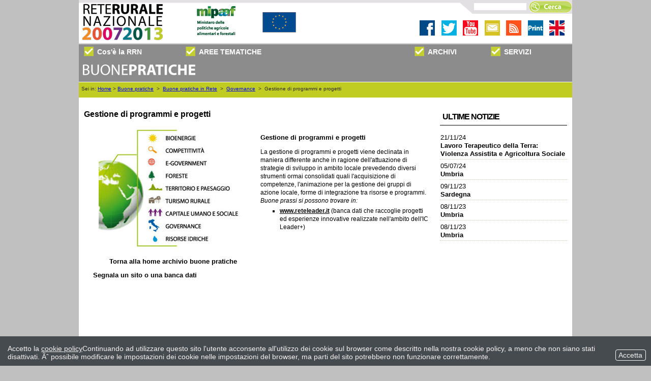

--- FILE ---
content_type: text/html; charset=ISO-8859-1
request_url: https://www.reterurale.it/flex/cm/pages/ServeBLOB.php/L/IT/IDPagina/3319
body_size: 6981
content:
<!DOCTYPE html PUBLIC "-//W3C//DTD XHTML 1.0 Strict//EN"
"http://www.w3.org/TR/xhtml1/DTD/xhtml1-strict.dtd">

<html xmlns="http://www.w3.org/1999/xhtml" xml:lang="it" lang="it">

<head>
<!--

	FlexCMP - CMS per Siti Accessibili
	v. 7.0.29 - 2016.02.23 17.25 (2016.04.18 11.37)
	(c) 2000-2016 Idea Futura Srl - Bologna, Italy - www.flexcmp.com
-->
	<meta name='generator' content='FlexCMP - www.flexcmp.com' />

	<!-- START INDEX --><title>Archivio Buone pratiche - Governance - Gestione di programmi e progetti </title><!-- STOP INDEX -->
<meta property="fb:pages" content="469541696478243" />
	<meta name="google-site-verification" content="x8_S0k6dVe_c6se665aye4Vv3G_0WNDP4yV0tJNygWU" />
	<meta name="keywords" content="archivio, buone, pratiche, Governance, gestione, programmi, progetti." />
	<meta name="description" content="Archivio Buone pratiche - Governance - Gestione di programmi e progetti ." />
	<meta name="robots" content="all" />
	<meta http-equiv="Content-Type" content="text/html; charset=ISO-8859-1" />
		
	<link rel="stylesheet" type="text/css" media="screen" href='https://www.reterurale.it/flex/cm/pages/ServeCSS.php/L/IT/N/flex.css/M/-/BF/CHROME/BV/131.0.0.0?cDXS5b' />	
	<link rel="stylesheet" type="text/css" media="print" href='https://www.reterurale.it/flex/cm/pages/ServeCSS.php/L/IT/N/Stampa.css/M/-/BF/CHROME/BV/131.0.0.0?cDXS5b' />
	<link rel="shortcut icon" href="https://www.reterurale.it/flex/TemplatesUSR/Site/IT/TemplatesUSR-Site-img/favicon.ico" />
	<meta http-equiv="imagetoolbar" content="false" />
	<meta name="MSSmartTagsPreventParsing" content="true" />
	<script src="https://www.reterurale.it/flex/Extensions/templates/js/map.js" type="text/javascript"></script>
	<script src="https://www.reterurale.it/flex/TemplatesUSR/Site/IT/TemplatesUSR-Site-img/Flash/ExternalSwf.js" type="text/javascript"></script>
	<script type="text/JavaScript">
	<!--
	function MM_jumpMenu(targ,selObj,restore){ //v3.0
	  eval(targ+".location='"+selObj.options[selObj.selectedIndex].value+"'");
	  if (restore) selObj.selectedIndex=0;
	}
	//-->
	</script>
	
	<!-- Start Matomo Code -->
	<script>

  var _paq = window._paq = window._paq || [];

  /* tracker methods like "setCustomDimension" should be called before "trackPageView" */

  _paq.push(['trackPageView']);

  _paq.push(['enableLinkTracking']);

  (function() {

    var u="https://ingestion.webanalytics.italia.it/";

    _paq.push(['setTrackerUrl', u+'matomo.php']);

    _paq.push(['setSiteId', '41760']);

    var d=document, g=d.createElement('script'), s=d.getElementsByTagName('script')[0];

    g.async=true; g.src=u+'matomo.js'; s.parentNode.insertBefore(g,s);

  })();

</script>

<!-- End Matomo Code -->
	
		<script type="text/javascript" src="https://ajax.googleapis.com/ajax/libs/jquery/1.4.2/jquery.min.js"></script>
	<script type="text/javascript">
		$(document).ready(function() {
			$(".ApriMenuH").click(function(){
				if(false == $(this).next().is(':visible')) {
					$('.MenuH').slideUp(300);
				}
				$(this).next().slideToggle(300);
			});
			$(".TitTabNews").click(function(){
				
					$('.ElencoEventi').hide();
					$('.ElencoNews').show();
				
				
			});			
			$(".TitTabEventi").click(function(){
				
					$('.ElencoNews').hide();
					$('.ElencoEventi').show();
				
				
			});				
			//$('#SlideTest:eq(0)').show();
		});
	</script>
	<script type="text/javascript" src="http://code.jquery.com/jquery.js"></script>


<script type="text/javascript" src="http://www.reterurale.it/downloads/RDP2/smk-accordion.js"></script>

<!-- Facebook Pixel Code -->
<script>
!function(f,b,e,v,n,t,s){if(f.fbq)return;n=f.fbq=function(){n.callMethod?
n.callMethod.apply(n,arguments):n.queue.push(arguments)};if(!f._fbq)f._fbq=n;
n.push=n;n.loaded=!0;n.version='2.0';n.queue=[];t=b.createElement(e);t.async=!0;
t.src=v;s=b.getElementsByTagName(e)[0];s.parentNode.insertBefore(t,s)}(window,
document,'script','https://connect.facebook.net/en_US/fbevents.js');
fbq('init', '234648393669393', {
em: 'insert_email_variable,'
});
fbq('track', 'PageView');
</script>
<noscript><img height="1" width="1" style="display:none"
src="https://www.facebook.com/tr?id=234648393669393&ev=PageView&noscript=1"
/></noscript>
<!-- DO NOT MODIFY -->
<!-- End Facebook Pixel Code -->


<style type='text/css'>

	#eu-privacy {

		position: fixed;

		top: 0;
		left: 0;
		width: 100%;
		min-height: 50px;
		z-index: 10000;

		overflow: hidden;
	}

	#eu-privacy-inner { margin: 10px 30px; }
			
</style>

</head>


<body class="mac chrome vma-131 vmi-0" id="New">



<div class="Home"> 

<!-- INIZIO SKIP -->
<ol class="GoAway">
	<li><a href="#Contenuto">Contenuto della pagina</a></li>
	<li><a href="#MenuPrincipale">Menu principale di navigazione</a></li>
	<li><a href="#MenuSezione">Menu di sezione</a></li>
</ol>
<!-- FINE SKIP -->

<!-- INIZIO TESTATA -->


<div class="Testata1">
<div class="BarraCerca"><div class="FormCerca"><form id="formSearchBox" method="get" action="https://www.reterurale.it/flex/cm/FixedPages/Common/Search.v2.php/L/IT">
	<div>
		<input title="Scrivi le parole da cercare" type="text" name="frmSearchText" id="frmSearchText" />
		<span class="cercaBottone"><input title="Esegui la ricerca" type="image" src="https://www.reterurale.it/flex/TemplatesUSR/modules/IT/TemplatesUSR-modules-img/lente_top_cerca.gif" alt="Esegui la ricerca" id="frmSearchSubmit" /></span>
	</div>
	<div class="clear">&nbsp;</div>
</form>
</div></div>
	<div class="Testata2">
			<img alt="Rete Rurale Nazionale" src="https://www.reterurale.it/flex/TemplatesUSR/Site/IT/TemplatesUSR-Site-img/Testata/TestataRrnNew20072013.png" usemap="#MappaSocial"/>
	
	</div>
	

<map name="MappaSocial" id="MappaSocial">
  <area shape="rect" coords="3,2,171,79" href="https://www.reterurale.it/20072013" target="_self" alt="Home" />
  <area shape="rect" coords="224,3,317,78" href="http://www.politicheagricole.it/flex/cm/pages/ServeBLOB.php/L/IT/IDPagina/202" target="_new" alt="Ministero delle politiche agricole alimentari e forestali" />
  <area shape="rect" coords="355,16,431,70" href="http://enrd.ec.europa.eu/" target="_blank" alt="ENRD" />
  <area shape="rect" coords="882,39,914,71" href="http://www.reterurale.it/flex/cm/pages/ServeBLOB.php/L/IT/IDPagina/1/UT/systemPrint" target="_self" alt="Stampa" />
  <area shape="rect" coords="799,41,830,71" href="#" target="_self" alt="Iscriviti alla newsletter" />
  <area shape="rect" coords="841,41,870,71" href="http://www.reterurale.it/flex/cm/pages/ServeBLOB.php/L/IT/IDPagina/31" target="_self" alt="RSS Feed" />
  <area shape="rect" coords="925,39,956,71" href="http://www.reterurale.it/flex/cm/pages/ServeBLOB.php/L/EN/IDPagina/3490" target="_self" alt="Vai al sito in inglese" />
  <area shape="rect" coords="714,40,743,70" href="https://twitter.com/#!/reterurale" target="_blank" alt="Twitter" />
  <area shape="rect" coords="670,40,702,72" href="https://www.facebook.com/reterurale/" target="_blank" alt="Facebook" />
  <area shape="rect" coords="755,39,785,70" href="http://www.youtube.com/reterurale" target="_blank" alt="Youtube" />
</map>

 

	
	
</div>
<div class="ImgStampa"><img alt="RRn" src="https://www.reterurale.it/flex/TemplatesUSR/Site/IT/TemplatesUSR-Site-img/Testata/TestataRrnNew20072013.png" /></div>
<div class="clear"></div>
<!-- FINE TESTATA -->

<div class="TopContainer">
<div class="clear">&nbsp;</div>
<!-- INIZIO MENU ORIZZONTALE -->
<div class="ApriMenuH"> 
 <div class="PerSaperneDiPiuMenuH">
<div class="TitPerSaperneDiPiuMenuH">Cos'è la RRN</div>
</div>
 <div class="AreeTematicheMenuH">
 <div class="TitAreeTematicheMenuH">AREE TEMATICHE</div>
</div>
 <div class="ArchiviMenuH">
 <div class="TitArchiviMenuH">ARCHIVI</div>
</div>
<div class="ServiziMenuH">
 <div class="TitServiziMenuH">SERVIZI</div>
 </div>
</div>
    <div class="MenuH">
        <h1 class="GoAway"><a name="MenuPrincipale" id="MenuPrincipale">Menu principale di navigazione</a></h1>
        <div class="PerSaperneDiPiuMenuH">
       
        <div class="ElencoPerSaperneDiPiuMenuH">
        
<ol>
<li><a href='https://www.reterurale.it/flex/cm/pages/ServeBLOB.php/L/IT/IDPagina/13' title='' ><span>RRN 2007-2013</span></a></li>
<li><a href='https://www.reterurale.it/bestof' title='' ><span>Best of</span></a></li>
<li><a href='https://www.reterurale.it/flex/cm/pages/ServeBLOB.php/L/IT/IDPagina/164' title='I partner internazionali' ><span>I partner internazionali</span></a></li>
<li><a href='https://www.reterurale.it/flex/cm/pages/ServeBLOB.php/L/IT/IDPagina/15' title='' ><span>Struttura</span></a></li>
<li><a href='https://www.reterurale.it/flex/cm/pages/ServeBLOB.php/L/IT/IDPagina/1619' title='Tavolo Nazionale di Partenariato' ><span>Tavolo di Partenariato</span></a></li>
<li><a href='https://www.reterurale.it/flex/cm/pages/ServeBLOB.php/L/IT/IDPagina/35' title='Comitato di sorveglianza' ><span>Comitato di sorveglianza</span></a></li>
</ol>


        </div>
        </div>
        
         <div class="AreeTematicheMenuH">
       
        <div class="ElencoAreeTematicheMenuH">
        
<ol>
<li><a href='https://www.reterurale.it/flex/cm/pages/ServeBLOB.php/L/IT/IDPagina/16524' title='Programmazione 2007-2013' ><span>Programmazione</span></a></li>
<li><a href='https://www.reterurale.it/approccioleader' title='Approccio Leader' ><span>Approccio Leader</span></a></li>
<li><a href='https://www.reterurale.it/flex/cm/pages/ServeBLOB.php/L/IT/IDPagina/387' title='Cooperazione' ><span>Cooperazione</span></a></li>
<li><a href='https://www.reterurale.it/flex/cm/pages/ServeBLOB.php/L/IT/IDPagina/702' title='Buone pratiche e innovazioni' ><span>Buone pratiche</span></a></li>
<li><a href='https://www.reterurale.it/flex/cm/pages/ServeBLOB.php/L/IT/IDPagina/159' title='Ambiente' ><span>Ambiente</span></a></li>
<li><a href='https://www.reterurale.it/flex/cm/pages/ServeBLOB.php/L/IT/IDPagina/205' title='PAC' ><span>PAC</span></a></li>
<li><a href='https://www.reterurale.it/flex/cm/pages/ServeBLOB.php/L/IT/IDPagina/229' title='Monitoraggio e valutazione' ><span>Monitoraggio e valutazione</span></a></li>
<li><a href='https://www.reterurale.it/flex/cm/pages/ServeBLOB.php/L/IT/IDPagina/15469' title='Innovazione e ricerca' ><span>Innovazione</span></a></li>
</ol>


        </div>
        </div>       
 
          <div class="ArchiviMenuH">
 
        <div class="ElencoArchiviMenuH">
        
<ol>
<li><a href='https://www.reterurale.it/flex/cm/pages/ServeBLOB.php/L/IT/IDPagina/1377' title='Documenti' ><span>Documenti</span></a></li>
<li><a href='https://www.reterurale.it/bandiPSR' title='Banca dati bandi PSR 2014-2020.' ><span>Bandi PSR 2014-20</span></a></li>
<li><a href='https://www.reterurale.it/normativa' title='NORMATIVA COMUNITARIA E NAZIONALE, PROVVEDIMENTI IN MATERIA DI SVILUPPO RURALE' ><span>Normativa</span></a></li>
<li><a href='https://www.reterurale.it/flex/cm/pages/ServeBLOB.php/L/IT/IDPagina/236' title='News e eventi' ><span>News e eventi</span></a></li>
<li><a href='https://www.reterurale.it/flex/cm/pages/ServeBLOB.php/L/IT/IDPagina/377' title='Bandi' ><span>Bandi 2007-2013</span></a></li>
</ol>


        </div>
        </div>  
   
          <div class="ServiziMenuH">
       
        <div class="ElencoServiziMenuH">
        
<ol>
<li><a href='https://www.reterurale.it/materiali' title='Elenco di tutti i materiali della RRN' ><span>Area riservata</span></a></li>
<li><a href='https://www.reterurale.it/serviziinformatici' title='' ><span>Servizi informatici</span></a></li>
<li><a href='https://www.reterurale.it/flex/cm/pages/ServeBLOB.php/L/IT/IDPagina/349' title='' ><span>La redazione</span></a></li>
<li><a href='https://www.reterurale.it/flex/cm/pages/ServeBLOB.php/L/IT/IDPagina/15597' title='' ><span>Servizi di Open Data</span></a></li>
</ol>


        </div>
        </div>   

    </div>

<div id="fb-root"></div>
<script>(function(d, s, id) {
  var js, fjs = d.getElementsByTagName(s)[0];
  if (d.getElementById(id)) return;
  js = d.createElement(s); js.id = id;
  js.src = "//connect.facebook.net/it_IT/sdk.js#xfbml=1&version=v2.8";
  fjs.parentNode.insertBefore(js, fjs);
}(document, 'script', 'facebook-jssdk'));</script>
     <div class="SottoMenuH">
        <div class="TitArea">  <a href="https://www.reterurale.it/flex/cm/pages/ServeBLOB.php/L/IT/IDPagina/702"> <img alt="BuonePratiche" src="https://www.reterurale.it/flex/TemplatesUSR/Site/IT/TemplatesUSR-Site-img/Testata/BuonePratiche.png" /></a>
        </div> 
       <div class="ElencoSottoMenuH">
     


        </div> 
       </div> 
<!-- FINE MENU ORIZZONTALE -->

<!-- INIZIO GABBIA "LAYOUT" -->
<div class="Layout">
	<div class="clear">&nbsp;</div> 
	<!-- INIZIO BREADCRUMB -->
<div class="BreadcrumbNew">Sei in: <a href="https://www.reterurale.it/flex/cm/pages/ServeBLOB.php/L/IT/IDPagina/1" lang="en" title="Torna alla pagina iniziale del sito">Home</a> &gt; <!-- BreadCrumb -->


<a href='https://www.reterurale.it/flex/cm/pages/ServeBLOB.php/L/IT/IDPagina/702' title="Buone pratiche">Buone pratiche</a>

&nbsp;&gt;&nbsp;

<a href='https://www.reterurale.it/flex/cm/pages/ServeBLOB.php/L/IT/IDPagina/3185' title="Buone pratiche in Rete">Buone pratiche in Rete</a>

&nbsp;&gt;&nbsp;

<a href='https://www.reterurale.it/flex/cm/pages/ServeBLOB.php/L/IT/IDPagina/3192' title="Governance">Governance</a>

&nbsp;&gt;&nbsp;

<span>Gestione di programmi e progetti</span>


<!-- -->

<!-- --></div>
<!-- FINE BREADCRUMB -->
	<!-- INIZIO COLONNA CENTRALE - CONTENUTI -->
	<div class="ColCent2Col">
<div class="ContenutiHome">		
			<h1 class="GoAway"><a name="Contenuto" id="Contenuto">Contenuto della pagina</a></h1>			
			<!-- START INDEX -->
<!-- Begin BLOB Content -->
<h1 class="viewTitolo">Gestione di programmi e progetti</h1>
<!-- Start 2 col -->
<div class='BLOBWidth100'><div class='BLOBFloatLeft BLOBWidth50'><div class='BLOBAlignCenter'><img src='https://www.reterurale.it/flex/images/d/7/c/D.87a0685c06a16f344e0a/BP_network.jpg' width="280" height="241" alt='Cartina dell&#039;Italia' usemap='#map1' />
					<map name='map1' id='map1'>
					  <area shape="rect" coords="127,157,272,174" href="https://www.reterurale.it/flex/cm/pages/ServeBLOB.php/L/IT/IDPagina/3194" alt="capitale umano e sociale" />
  <area shape="rect" coords="126,179,200,197" href="https://www.reterurale.it/flex/cm/pages/ServeBLOB.php/L/IT/IDPagina/3192" alt="governance" />
  <area shape="rect" coords="125,207,215,223" href="https://www.reterurale.it/flex/cm/pages/ServeBLOB.php/L/IT/IDPagina/3189" alt="risorse idriche" />
  <area shape="rect" coords="126,11,190,28" href="https://www.reterurale.it/flex/cm/pages/ServeBLOB.php/L/IT/IDPagina/3187" alt="bioenergie" />
  <area shape="rect" coords="126,35,212,51" href="https://www.reterurale.it/flex/cm/pages/ServeBLOB.php/L/IT/IDPagina/3188" alt="competitività" />
  <area shape="rect" coords="124,60,214,76" href="https://www.reterurale.it/flex/cm/pages/ServeBLOB.php/L/IT/IDPagina/3190" alt="e-government" />
  <area shape="rect" coords="123,84,182,102" href="https://www.reterurale.it/flex/cm/pages/ServeBLOB.php/L/IT/IDPagina/3191" alt="foreste" />
  <area hape="rect" coords="126,108,258,125" href="https://www.reterurale.it/flex/cm/pages/ServeBLOB.php/L/IT/IDPagina/3193" alt="territorio e paesaggio" />
  <area shape="rect" coords="127,132,220,151" href="https://www.reterurale.it/flex/cm/pages/ServeBLOB.php/L/IT/IDPagina/3195" target="_self" alt="turismo rurale" />
					</map>
				</div><div class='viewLineBreak'>&nbsp;</div><div class='BLOBAlignCenter viewLinkOnlyTextContainer'><a href='https://www.reterurale.it/flex/cm/pages/ServeBLOB.php/L/IT/IDPagina/3185' class='viewLink'  title='Torna alla home archivio buone pratiche'>Torna alla <span lang='en'>home</span> archivio buone pratiche</a><span class='BLOBHidden'>.</span></div><div class='viewLineBreak'>&nbsp;</div><div class='BLOBAlignLeft viewLinkOnlyTextContainer'><a href='https://www.reterurale.it/flex/cm/pages/ServeBLOB.php/L/IT/IDPagina/3341' class='viewLink'  title='Segnala un sito o una banca dati'>Segnala un sito o una banca dati</a><span class='BLOBHidden'>.</span></div></div><div class='BLOBFloatRight BLOBWidth50'><div><h2 class="viewSottotitolo">Gestione di programmi e progetti </h2></div>
<div>
<div class='viewPar BLOBAlignJustify'><p >La gestione di programmi e progetti viene declinata in maniera differente anche in ragione dell'attuazione di strategie di sviluppo in ambito locale prevedendo diversi strumenti ormai consolidati quali l'acquisizione di competenze, l'animazione per la gestione dei gruppi di azione locale, forme di integrazione tra risorse e programmi.<br /><em class='userFormat2'>Buone prassi si possono trovare in:</em></p></div>
</div>
<div><ul class='viewUL BLOBListSymbolSquare'>
<li class='viewLI BLOBAlignJustify'><a href='http://www.reteleader.it'>www.reteleader.it</a> (banca dati che raccoglie progetti ed esperienze innovative realizzate nell'ambito dell'IC Leader+)</li>
</ul></div></div><div class='BLOBFloatClear BLOBRow1px'>&nbsp;</div></div>
<!-- End 2 col -->


<!-- End BLOB Content -->
<!-- STOP INDEX -->            
          
             <div class="clear">&nbsp;</div>
			
            <!-- INIZIO LINK AMMINISTRATIVI VERTICALI IN COLONNA -->
<div></div>
<div></div>
<!-- FINE LINK AMMINISTRATIVI VERTICALI IN COLONNA -->
		</div>		
	</div>
	<!-- FINE COLONNA CENTRALE - CONTENUTI -->
    <div class="TerzaColonna">
 		 <!-- Elenco delle pagine della categoria . -->
<div class="TitNews">Ultime Notizie</div>
<div class="ElencoCanale">
	<ol>
	<li class="Bianco">
		<p>
		<a href='https://www.reterurale.it/flex/cm/pages/ServeBLOB.php/L/IT/IDPagina/26222'>21/11/24<br /><strong>Lavoro Terapeutico della Terra: Violenza Assistita e Agricoltura Sociale</strong></a>
	</p>	
	<div class="clear">&nbsp;</div>
</li><li class="Bianco">
		<p>
		<a href='https://www.reterurale.it/flex/cm/pages/ServeBLOB.php/L/IT/IDPagina/25945'>05/07/24<br /><strong>Umbria</strong></a>
	</p>	
	<div class="clear">&nbsp;</div>
</li><li class="Bianco">
		<p>
		<a href='https://www.reterurale.it/flex/cm/pages/ServeBLOB.php/L/IT/IDPagina/25445'>09/11/23<br /><strong>Sardegna</strong></a>
	</p>	
	<div class="clear">&nbsp;</div>
</li><li class="Bianco">
		<p>
		<a href='https://www.reterurale.it/flex/cm/pages/ServeBLOB.php/L/IT/IDPagina/25439'>08/11/23<br /><strong>Umbria</strong></a>
	</p>	
	<div class="clear">&nbsp;</div>
</li><li class="Bianco">
		<p>
		<a href='https://www.reterurale.it/flex/cm/pages/ServeBLOB.php/L/IT/IDPagina/25440'>08/11/23<br /><strong>Umbria</strong></a>
	</p>	
	<div class="clear">&nbsp;</div>
</li>
	</ol>
</div>

	</div>   
  <div class="clear">&nbsp;</div>
		<!-- INIZIO FOOTER -->
<!-- Quantcast Tag -->
<script type="text/javascript">
var _qevents = _qevents || [];

(function() {
var elem = document.createElement('script');
elem.src = (document.location.protocol == "https:" ? "https://secure" : "http://edge") + ".quantserve.com/quant.js";
elem.async = true;
elem.type = "text/javascript";
var scpt = document.getElementsByTagName('script')[0];
scpt.parentNode.insertBefore(elem, scpt);
})();

_qevents.push({
qacct:"p-pnyfegVNb8jVX"
});
</script>

<noscript>
<div style="display:none;">
<img src="//pixel.quantserve.com/pixel/p-pnyfegVNb8jVX.gif" border="0" height="1" width="1" alt="Quantcast"/>
</div>
</noscript>
<!-- End Quantcast tag -->
<div class="Footer">

	
<ol>
<li><a href='https://www.reterurale.it/flex/cm/pages/ServeBLOB.php/L/IT/IDPagina/349' title='' ><span>La redazione</span></a></li>
<li><a href='https://www.reterurale.it/flex/FixedPages/IT/CommunitySubscription.php/L/IT' title='Newsletter' ><span>Newsletter</span></a></li>
</ol>


	<!-- <div class="lastmod">
Ultima Modifica: 25/05/10 - 17:29
</div> -->
	<div class="lastmod">Progetto realizzato con il contributo FEASR (Fondo europeo per l'agricoltura e 

lo sviluppo rurale) nell'ambito delle attivit&agrave; previste dal programma Rete Rurale Nazionale 2007-2013 

</div>
</div>
<script src="http://www.google-analytics.com/urchin.js" type="text/javascript">
</script>
<script type="text/javascript">
_uacct = "UA-4060977-6";
urchinTracker();
</script>
<!-- FINE FOOTER -->

</div>
<!-- FINE GABBIA "LAYOUT" -->

</div>

<script type='text/html' id='eu-privacy-tpl'>&lt;style type='text/css'&gt;
#eu-privacy.open {
	top: auto;
	bottom: 0;
	tran sform: translate(0 , 202px);
}
#eu-privacy {
	top: auto;
	bottom: -202px;
	tra nsform: translate(0 , 0);
}
#eu-privacy, #eu-privacy a {
    color: rgb(245, 243, 243);
    background-color: #464B4F;
}
#eu-privacy-inner {
	margin: 16px 15px 10px;
}
#eu-privacy-close {
	position: absolute;
	top: auto;
	bottom: 10px;
	right: 10px;
	border: 1px solid #fff;
	border-radius: 4px;
	font-size: 14px;
	padding: 2px;
	text-decoration: none;
}
a#eu-privacy-close:hover { background-color: white; color: #464B4F; }

#eu-privacy-inner p { font-size: 14px; color: rgb(245, 243, 243); }
#eu-privacy-inner p a { text-decoration: underline; }
#eu-privacy-inner p a:hover { text-decoration: none; }

@media screen and (min-width: 768px) {
	#eu-privacy-inner {
		margin: 16px 74px 10px 15px;
	}
}

&lt;/style&gt;

&lt;p&gt;
	&lt;span class='visible-xs'&gt;Accetto la &lt;a href='https://www.reterurale.it/flex/cm/pages/eu-privacy.php/L/IT'&gt;cookie policy&lt;/a&gt;&lt;/span&gt;&lt;span class='hidden-xs'&gt;Continuando ad utilizzare questo sito l'utente acconsente all'utilizzo dei cookie sul browser come descritto nella nostra cookie policy, a meno che non siano stati disattivati. Ãˆ possibile modificare le impostazioni dei cookie nelle impostazioni del browser, ma parti del sito potrebbero non funzionare correttamente.&lt;/span&gt;
&lt;/p&gt;


&lt;!-- a id='eu-privacy-close' href='#'&gt;
	&lt;img src='https://www.reterurale.it/flex/TemplatesUSR/modules/IT/eu-privacy/close-md.png' /&gt;
&lt;/a --&gt;

&lt;a id='eu-privacy-close' href='#'&gt;&amp;nbsp;Accetta&amp;nbsp;&lt;/a&gt;
</script>

<script type='text/javascript'>var gAppConfigure = {
	kBlankLinkMessage: ' (Questo collegamento aprirà una nuova finestra)',
		kBaseURL: 'https://www.reterurale.it/flex/cm/',
		kDataURL: 'https://www.reterurale.it/flex/',
	lang: 'IT',
	isDevel: false
};</script>
<script type='text/javascript' src='https://www.reterurale.it/flex/cm/js.7.0.29/jq/jquery.pack.js'></script>
<script type='text/javascript' src='https://www.reterurale.it/flex/cm/js.7.0.29/jq/FlexJS.js'></script><script type="text/javascript">
$().ready(function() {
$(window).load(function() {

		// nel caso di contenuto in cache (usa il doppio if per non inserire ampersand - cfr. w3c)

	if (document.cookie)
		if (document.cookie.match(/fx-eu-privacy/))
			return;

	var
		lt = String.fromCharCode(60),
		amp = String.fromCharCode(38),
		tpl = $('#eu-privacy-tpl').html().replace(/&lt;/g, lt).replace(/&gt;/g, '>').replace(/&amp;/g, amp),
		div = lt + 'div />'
	;

	var d = $(div)
		.attr({
			id: 'eu-privacy'
		})
//		.on('click', '#eu-privacy-close', function() { sc(); d.css('top', - d.height() - 2); return false; }) // 2 per border
		.on('click', '#eu-privacy-close', function() { sc(); d.removeClass('open'); return false; })
		.append(
			$(div).attr('id', 'eu-privacy-inner').html(tpl)
		)
		.appendTo('body')
	;

//	d.css('top', - d.height());

//	setTimeout(function() { d.css('top', 0); }, 500);
	setTimeout(function() { d.addClass('open'); }, 500);

	var sc = function() {

		fjs.ajax.get('euCookie', fjs.noop);
	};
});

});
</script >



</body>

</html>

--- FILE ---
content_type: text/css
request_url: https://www.reterurale.it/flex/cm/pages/ServeCSS.php/L/IT/N/flex.css/M/-/BF/CHROME/BV/131.0.0.0?cDXS5b
body_size: 24881
content:
/* Cached vesion created on 22/01/26 06:43:33*/
/* elapsed time: 0.037131071090698 secs */

/* [flex] processed at 22/01/26 06:43:33 in 0.035559892654419 secs */
                                                                                                                            .Testata{}.Testata1{}.Testata2{}.Testata1NEW{height:113px;}#SfondoTopBar{background:url(https://www.reterurale.it/flex/TemplatesUSR/Site/IT/TemplatesUSR-Site-img/Testata/sfondo_top_bar.png) 0 0 repeat-x;height:30px;margin:0;padding:0;}.TestataNEW{}#TestataSX{float:left;}#TestataSXNEW img{float:left;margin-left:0px;}#CercaNEW{position:absolute;right:15px;}#TestataDXNEW{float:right;}#TestataDX{float:right;}.Testata3{}.Testata3 img{float:left;}.Testata3Rrn{background:url(https://www.reterurale.it/flex/TemplatesUSR/Site/IT/TemplatesUSR-Site-img/Testata/02.jpg) 0 0 no-repeat;height:135px;}.Testata3Rrn img{float:left;}.Testata3FareRete{background:url(https://www.reterurale.it/flex/TemplatesUSR/Site/IT/TemplatesUSR-Site-img/Testata/03.jpg) 0 0 no-repeat;height:135px;}.Testata3FareRete img{float:left;}.Testata3Territorio{background:url(https://www.reterurale.it/flex/TemplatesUSR/Site/IT/TemplatesUSR-Site-img/Testata/04.jpg) 0 0 no-repeat;height:135px;}.Testata3Territorio img{float:left;}.Testata3Atti{background:url(https://www.reterurale.it/flex/TemplatesUSR/Site/IT/TemplatesUSR-Site-img/Testata/05.jpg) 0 0 no-repeat;height:135px;}.Testata3Atti img{float:left;}.Testata3Comunicazione{background:url(https://www.reterurale.it/flex/TemplatesUSR/Site/IT/TemplatesUSR-Site-img/Testata/06.jpg) 0 0 no-repeat;height:135px;}.Testata3Comunicazione img{float:left;}.Testata3Servizi{background:url(https://www.reterurale.it/flex/TemplatesUSR/Site/IT/TemplatesUSR-Site-img/Testata/07.jpg) 0 0 no-repeat;height:135px;}.Testata3Servizi img{float:left;}a.Home{display:block;width:360px;height:70px;position:absolute;top:50px;left:25px;z-index:10;}#New .Testata1{background:none repeat scroll 0 0 #FFFFFF;clear:both;height:85px;padding-top:0;}#New .Testata2{}#New .Testata3{float:right;margin:10px;}ol.Utility{position:absolute;top:15px;left:60%;z-index:3000;margin:0;padding:0;list-style-type:none;clear:both;}ol.Utility li{float:left;width:25px;height:18px;padding:0;margin:0;}ol.Utility li a{display:block;float:left;width:23px;height:18px;padding:0;margin:0;}ol.Utility li.Stampa{background:url(https://www.reterurale.it/flex/TemplatesUSR/modules/IT/TemplatesUSR-modules-img/Stampante.gif) 50% 0 no-repeat;}ol.Utility li.Mappa{background:url(https://www.reterurale.it/flex/TemplatesUSR/modules/IT/TemplatesUSR-modules-img/mappa.gif) 50% 0 no-repeat;margin-right:5px;}.MapIndexTree{font-size:.7em;}.MapIndexTree a{color:#4E7E28;}.MapIndexTree a:hover{text-decoration:none;}.MapIndexTree ol{list-style-type:none;margin:0;padding:0;font-weight:bold;}.MapIndexTree ol li{background:url(https://www.reterurale.it/flex/TemplatesUSR/modules/IT/TemplatesUSR-modules-img/Mappa/Mappa-1Liv.gif) 0 9px no-repeat;padding:7px 0 0 13px;margin:0;}.MapIndexTree ol li a{color:#4E7E28;}.MapIndexTree ol li a:hover{text-decoration:none;}.MapIndexTree ol ol{list-style-type:none;border:none;padding:0;font-weight:normal;}.MapIndexTree ol ol li{background:url(https://www.reterurale.it/flex/TemplatesUSR/modules/IT/TemplatesUSR-modules-img/Mappa/Mappa-2Liv.gif) 0 10px no-repeat;padding:5px 0 0 11px;}.MapIndexTree ol ol ol li{background:url(https://www.reterurale.it/flex/TemplatesUSR/modules/IT/TemplatesUSR-modules-img/Mappa/Mappa-3Liv.gif) 0 8px no-repeat;padding:3px 0 0 8px;}.MapIndexTree ol ol ol ol li{background:none;padding:3px 0 0 8px;}ol.Utility li.Lingue form.LangForm{width:6.5em;}#formSearchBox{margin:0 0 10px 0px;padding:2px 0 0 5px;color:#000000;font-size:.7em;font-weight:bold;}#formSearchBox label{color:#FFFFFF;}#frmSearchText{background-color:#FFFFFF;border:medium none;font-size:1em;padding:1px;position:absolute;right:90px;top:6px;width:9em;}#frmSearchSubmit{padding:0 0 0 2px;position:absolute;right:0;top:0;}ol.RisultatoRicerca{list-style-type:none;margin:10px 0;padding:0;font-size:.7em;}ol.RisultatoRicerca li{margin:0 0 8px 0;clear:both;}ol.RisultatoRicerca div{float:left;width:100px;padding-right:5px;text-align:right;}ol.RisultatoRicerca p{margin:4px 0 0 0;padding:0;height:9px;background:transparent url(https://www.reterurale.it/flex/TemplatesUSR/modules/IT/TemplatesUSR-modules-img/pollBar.gif) 100% 0 no-repeat;border:1px solid #000000;float:right;}ol.RisultatoRicerca a{color:#4E7E28;background-color:transparent;display:block;float:left;}ol.RisultatoRicerca a:hover{text-decoration:none;}ol.RisultatoRicerca .SearchResultKeyword{color:#000000;background-color:#FFFF7E;font-weight:bold;padding:0 1px;}#formSearchAdv select{width:12.3em;margin-left:5px;border:1px solid #000000;background-color:#FFFFFF;}#formSearchAdv option{background-color:#FFFFFF;}#formSearchAdv ol{margin:5px 0;padding:0;list-style-type:none;}#formSearchAdv ol ol{display:none;}#formSearchAdv input{border:1px solid #EDECEC;background-color:#FFFFFF;color:#000000;}#formSearchAdv input.Submit{margin:5px 0 0 0;padding:2px;background-color:#ebebeb;color:#000000;}.cercaBottone{margin:0px;}.MenuH{margin:0px;padding:0;text-align:center;color:#545454;background-color:#FFFFFF;clear:both;font-size:0.9em;line-height:20px;border-top:5px solid #BDBE00;border-bottom:5px solid #BDBE00;font-family:Helvetica,Verdana,Arial,sans-serif;}.MenuH ol{margin:0;list-style-type:none;line-height:30px;font-size:.75em;font-weight:bold;}.MenuH ol li{display:inline;background:url(https://www.reterurale.it/flex/TemplatesUSR/Site/IT/TemplatesUSR-Site-img/MenuH/SeparatoreMenuH.gif) 0 2px no-repeat;line-height:2em;}.MenuH ol li a,.MenuH ol li.LIStrong strong{padding-left:10px;padding-right:5px;text-decoration:none;line-height:2em;white-space:nowrap;  color:#545454;}.MenuH ol li a:hover{text-decoration:none;padding-left:10px;padding-right:5px;}.MenuH ol li.LISel strong{text-decoration:none;padding-left:10px;padding-right:5px;}.MenuH ol li.LISel strong a.Sel{padding:0;text-decoration:none;}.MenuH ol li.LISel strong a.Sel:hover{background-color:#FFFFFF;}.SottoMenuH{margin:0px;padding:0;text-align:center;color:#545454;background-color:#BFD3E0;clear:both;font-size:0.8em;font-family:Helvetica,Verdana,Arial,sans-serif;}.SottoMenuH ol{margin:0;list-style-type:none;line-height:30px;font-size:1em;font-weight:bold;}.SottoMenuH ol li{display:inline;border-left:1px solid #000000;line-height:20px;padding:5px 0px;}.SottoMenuH ol li.LIStrong{color:#FFFFFF;}.SottoMenuH ol li.LIStrong strong{padding-left:10px;padding-right:10px;text-decoration:none;line-height:2em;white-space:nowrap;  color:#ffffff;}.SottoMenuH ol li a{padding-left:10px;padding-right:10px;text-decoration:none;line-height:2em;white-space:nowrap;  color:#545454;}.SottoMenuH ol li a:hover{text-decoration:none;padding-left:10px;padding-right:10px;}.SottoMenuH ol li.LISel strong{text-decoration:none;padding-left:10px;padding-right:10px;}.SottoMenuH ol li.LISel strong a.Sel{padding:0;text-decoration:none;}.SottoMenuH ol li.LISel strong a.Sel:hover{background-color:#FFFFFF;}.SottoMenuH img{display:none;}.MenuHNEW{margin:0;padding:0;text-align:center;color:#545454;background-color:transparent;font-size:0.9em;line-height:20px;border-top:none;font-family:georgia,"Times New Roman",Times,serif;letter-spacing:-1px;position:absolute;top:85px;left:50px;font-weight:normal;}.MenuHNEW ol{margin:0;list-style-type:none;line-height:30px;padding:0 0 0 5px;}.MenuHNEW ol li{display:inline;line-height:2em;}.MenuHNEW ol li a,.MenuHNEW ol li.LIStrong strong{padding-left:3px;padding-right:3px;text-decoration:none;line-height:2em;white-space:nowrap;font-weight:normal;  color:#545454;}.MenuHNEW ol li a:hover{text-decoration:underline;padding-left:3px;padding-right:3px;}.MenuHNEW ol li.LISel strong{text-decoration:none;padding-left:3px;padding-right:3px;font-weight:normal;}.MenuHNEW ol li.LISel strong a.Sel{padding:0;text-decoration:none;}.MenuHNEW ol li.LISel strong a.Sel:hover{background-color:#FFFFFF;}.Separa{clear:both;line-height:0.1em;}#New .ApriMenuH{background-color:#8C8C8C;color:#FFFFFF;font-size:1em;height:25px;padding:5px 0 0 10px;}#New .PerSaperneDiPiuMenuH{float:left;width:200px;}#New .TitPerSaperneDiPiuMenuH{background:url(https://www.reterurale.it/flex/TemplatesUSR/Site/IT/TemplatesUSR-Site-img/MenuH/checkMenu.gif) no-repeat scroll 0 0 transparent;cursor:pointer;font-size:0.9em;font-weight:bold;line-height:1.5em;padding-left:1.8em;}#New .CosaRRNMenuH{float:left;width:200px;}#New .CosaRRNMenuH{background:url(https://www.reterurale.it/flex/TemplatesUSR/Site/IT/TemplatesUSR-Site-img/MenuH/checkMenu.gif) no-repeat scroll 0 0 transparent;cursor:pointer;font-size:0.9em;font-weight:bold;line-height:1.5em;padding-left:1.8em;}#New .AreeTematicheMenuH{float:left;width:450px;}#New .TitAreeTematicheMenuH{background:url(https://www.reterurale.it/flex/TemplatesUSR/Site/IT/TemplatesUSR-Site-img/MenuH/checkMenu.gif) no-repeat scroll 0 0 transparent;cursor:pointer;font-size:0.9em;font-weight:bold;line-height:1.5em;}#New .ArchiviMenuH{float:left;width:150px;}#New .TitArchiviMenuH{background:url(https://www.reterurale.it/flex/TemplatesUSR/Site/IT/TemplatesUSR-Site-img/MenuH/checkMenu.gif) no-repeat scroll 0 0 transparent;cursor:pointer;font-size:0.9em;font-weight:bold;line-height:1.5em;padding-left:1.8em;}#New .ServiziMenuH{float:left;width:150px;}#New .TitServiziMenuH{background:url(https://www.reterurale.it/flex/TemplatesUSR/Site/IT/TemplatesUSR-Site-img/MenuH/checkMenu.gif) no-repeat scroll 0 0 transparent;cursor:pointer;font-size:0.9em;font-weight:bold;line-height:1.5em;padding-left:1.8em;}#New .ElencoPerSaperneDiPiuMenuH{border-left:1px solid #FFFFFF;height:170px;}#New .ElencoCosaRRNMenuH{border-left:1px solid #FFFFFF;height:170px;}#New .MenuH{color:#FFFFFF;background:#8c8c8c;font-family:Arial,Helvetica,sans-serif;float:left;width:100%;padding:0 0 0 10px;width:960px;text-align:left;border:none;line-height:normal;clear:none;}#New .MenuH ol{margin:0 auto;padding:0;list-style-type:none;line-height:2.1em;font-size:.75em;font-weight:bold;padding-left:2em;}#New .MenuH ol ol{display:none;}#New .MenuH ol li{display:block;float:left;line-height:2em;margin:0;padding:0;text-transform:uppercase;width:200px;background-image:none;}#New .MenuH ol li img{display:none;}#New .MenuH ol li a,#New .MenuH ol li strong{padding:0 .6em .2em 1em;color:#FFFFFF;text-decoration:none;line-height:2em;white-space:nowrap;background:transparent url(https://www.reterurale.it/flex/TemplatesUSR/Site/IT/TemplatesUSR-Site-img/MenuH/frecciaLiv1.gif) 0 3px no-repeat;}#New .English .MenuH ol li a,#New .English .MenuH ol li strong{background:url(https://www.reterurale.it/flex/TemplatesUSR/Site/IT/TemplatesUSR-Site-img/MenuH/checkMenu.gif) no-repeat scroll 0 0 transparent;cursor:pointer;font-size:1.3em;font-weight:bold;line-height:1.5em;padding-left:1.8em;}#New .MenuH ol li.LISel{}#New .MenuH ol li a:hover,.MenuH ol li strong{}#New .MenuH ol li.LISel strong a.Sel{color:#FFFFFF;border:none;padding:0;}#New .MenuH ol li.LISel strong a.Sel:hover{color:#FFFFFF;}#New .MenuH{display:none;}#New .AreeTematicheMenuH{float:left;width:450px;}#New .TitAreeTematicheMenuH{font-size:0.9em;font-weight:bold;background:transparent url(https://www.reterurale.it/flex/TemplatesUSR/Site/IT/TemplatesUSR-Site-img/MenuH/checkMenu.gif) 0 0 no-repeat;line-height:1.5em;padding-left:1.8em;cursor:pointer;}#New .ElencoAreeTematicheMenuH{border-left:1px solid #ffffff;height:170px;}#New .SottoMenuH{background:#8C8C8C;float:none;width:100%;}#New .ElencoSottoMenuH{padding:0;color:#FFFFFF;padding-left:10px;background:#8c8c8c;font-family:Arial,Helvetica,sans-serif;float:left;width:960px;text-align:left;}#New .ElencoSottoMenuH ol{margin:0 auto;padding:0 0 0 0;list-style-type:none;line-height:2.1em;font-size:.85em;font-weight:bold;}#New .ElencoSottoMenuH ol li{display:block;float:left;line-height:2em;margin:0;padding:0,1;text-transform:uppercase;}#New .ElencoSottoMenuH ol li img{display:none;}#New .ElencoSottoMenuH ol li a,#New .ElencoSottoMenuH ol li strong{padding:0 .6em .2em 1em;color:#FFFFFF;text-decoration:none;line-height:2em;white-space:nowrap;background:#8C8C8C url(https://www.reterurale.it/flex/TemplatesUSR/Site/IT/TemplatesUSR-Site-img/MenuH/SeparatoreSottoMenuHBianco.gif) 0 0 no-repeat;}#New .ElencoSottoMenuH ol li.LISel{}#New .ElencoSottoMenuH ol li a:hover,#New .ElencoSottoMenuH ol li strong{}#New .ElencoSottoMenuH ol li.LISel strong a.Sel{color:#FFFFFF;border:none;padding:0;}#New .ElencoSottoMenuH ol li.LISel strong a.Sel:hover{color:#FFFFFF;}#New .ElencoSottoMenuH{}.PerSaperneDiPiuMenuH{float:left;width:180px;}.TitPerSaperneDiPiuMenuH{font-size:0.9em;font-weight:bold;background:transparent url(https://www.reterurale.it/flex/TemplatesUSR/Site/IT/TemplatesUSR-Site-img/MenuH/checkMenu.gif) 0 0 no-repeat;line-height:1.5em;padding-left:1.8em;cursor:pointer;}.ElencoPerSaperneDiPiuMenuH{border-left:1px solid #ffffff;height:170px;}.ArchiviMenuH{float:left;width:150px;}.TitArchiviMenuH{font-size:0.9em;font-weight:bold;background:transparent url(https://www.reterurale.it/flex/TemplatesUSR/Site/IT/TemplatesUSR-Site-img/MenuH/checkMenu.gif) 0 0 no-repeat;line-height:1.5em;padding-left:1.8em;cursor:pointer;}.ElencoArchiviMenuH{border-left:1px solid #ffffff;height:170px;}.ServiziMenuH{float:left;width:150px;}.TitServiziMenuH{font-size:0.9em;font-weight:bold;background:transparent url(https://www.reterurale.it/flex/TemplatesUSR/Site/IT/TemplatesUSR-Site-img/MenuH/checkMenu.gif) 0 0 no-repeat;line-height:1.5em;padding-left:1.8em;cursor:pointer;}.ElencoServiziMenuH{border-left:1px solid #ffffff;height:170px;}.TitMenuH{font-size:0.9em;font-weight:bold;background:transparent url(https://www.reterurale.it/flex/TemplatesUSR/Site/IT/TemplatesUSR-Site-img/MenuH/checkMenu.gif) 0 0 no-repeat;line-height:1.5em;padding-left:1.8em;}.ElencoMenuH{border-left:1px solid #ffffff;height:170px;}.ApriMenuH{font-size:1em;color:#FFFFFF;background-color:#8C8C8C;height:25px;padding:5px 0 0 10px;}.MenuV{padding-top:4px;margin-bottom:20px;}.MenuV ol{list-style-type:none;margin:0;padding:0;font-size:.7em;font-weight:normal;font-family:Helvetica,Verdana,Arial,sans-serif;}.MenuV ol li{margin:0;padding:0;line-height:25px;}.MenuV ol li a{width:185px;display:block;padding:5px 5px 0px 5px;background-color:#FFFFFF;font-weight:bold;border-bottom:2px solid #C5C6C8;color:#545454;text-decoration:none;}.MenuV ol li img{margin:0 5px 0 0;}.MenuV ol li a img{margin:0 5px 0 0;}.MenuV ol li a span{margin-bottom:5px;}.MenuV ol li a:hover{text-decoration:underline;border-left-color:#4d759a;}.MenuV ol li.LIStrong strong,.MenuV ol li.LISel strong{background-color:#FFFFFF;border-bottom:1px solid #BCBE00;border-left:medium none;color:#545454;display:block;font-family:georgia,times New Roman;letter-spacing:-1px;font-size:1.3em;font-weight:normal;line-height:15px;margin-bottom:6px;padding:5px 5px 5px 9px;text-decoration:none;width:180px;}.MenuV ol li.LISel strong a.Sel{width:145px;padding:0;background:none;border:none;text-decoration:underline;font-weight:bold;}.MenuV ol li.LISel strong a.Sel:hover{text-decoration:none;}.MenuV ol ol{font-size:.9em;font-weight:normal;}.MenuV ol ol li a{width:145px;display:block;padding:1px 5px 1px 45px;background:#E0E0E0 url(https://www.reterurale.it/flex/TemplatesUSR/Site/IT/TemplatesUSR-Site-img/MenuV/MenuV6S.gif) 35px 10px no-repeat;border-bottom:2px solid #FFFFFF;color:#000000;text-decoration:none;font-weight:normal;}.MenuV ol ol li a:hover{width:145px;}.MenuV ol ol li.LIStrong strong,.MenuV ol ol li.LISel strong{width:145px;display:block;padding:1px 5px 1px 45px;background:#E0E0E0 url(https://www.reterurale.it/flex/TemplatesUSR/Site/IT/TemplatesUSR-Site-img/MenuV/MenuV6S.gif) 35px 10px no-repeat;border-bottom:2px solid #FFFFFF;color:#000000;text-decoration:underline;font-weight:normal;}.MenuV ol ol ol{}.MenuV ol ol ol li a{width:145px;display:block;padding:1px 5px 1px 45px;background:#FFFFFF url(https://www.reterurale.it/flex/TemplatesUSR/Site/IT/TemplatesUSR-Site-img/MenuV/MenuV7.gif) 35px 10px no-repeat;color:#000000;text-decoration:none;font-weight:normal;}.MenuV ol ol ol li a:hover{width:140px;}.MenuV ol ol ol li.LIStrong strong,.MenuV ol ol ol li.LISel strong{width:145px;display:block;padding:1px 5px 1px 45px;background:#FFFFFF url(https://www.reterurale.it/flex/TemplatesUSR/Site/IT/TemplatesUSR-Site-img/MenuV/MenuV7.gif) 35px 10px no-repeat;color:#000000;text-decoration:none;font-weight:normal;}.MenuV ol ol ol ol{font-size:1em;}.MenuV ol ol ol ol li a{display:block;padding-left:15px;background:#E6F4FE;border-left:.5em solid #E6F4FE;border-bottom:1px solid #1F578A;color:#000000;text-decoration:none;}.MenuV ol ol ol ol li a:hover{background:#E6F4FE;text-decoration:underline;border-left-color:#4d759a;}.MenuV ol ol ol ol li.LIStrong strong,.MenuV ol ol ol ol li.LISel strong{display:block;padding-left:15px;background:#E6F4FE;border-left:.5em solid #4d759a;border-bottom:1px solid #1F578A;color:#000000;text-decoration:underline;}.MenuVDX{padding-top:4px;margin-bottom:20px;}.MenuVDX ol{list-style-type:none;margin:0;padding:0;font-size:.7em;font-weight:normal;font-family:Helvetica,Verdana,Arial,sans-serif;}.MenuVDX ol li{margin:0;padding:0;line-height:25px;}.MenuVDX ol li a{width:140px;display:block;padding:5px 5px 0px 15px;background-color:#FFFFFF;font-weight:bold;border-bottom:1px dotted #CDC9B0;color:#919112;text-decoration:none;}.MenuVDX ol li img{margin:0 5px 0 0;}.MenuVDX ol li a img{margin:0 5px 0 0;}.MenuVDX ol li a span{margin-bottom:5px;}.MenuVDX ol li a:hover{text-decoration:underline;}.MenuVDX ol li.LIStrong strong,.MenuVDX ol li.LISel strong{width:140px;display:block;padding:5px 5px 0px 15px;background-color:#FFFFFF;font-weight:bold;border-bottom:2px solid #C5C6C8;color:#545454;text-decoration:none;}.MenuVDX ol li.LISel strong a.Sel{width:92px;padding:0;background:none;border:none;text-decoration:underline;font-weight:bold;}.MenuVDX ol li.LISel strong a.Sel:hover{text-decoration:none;}.MenuVApi{margin-bottom:20px;margin-top:50px;font-family:Arial,Helvetica,sans-serif;}.MenuVApi ol{list-style-type:none;margin:0;padding:0;font-size:.85em;font-weight:normal;}.MenuVApi ol li{margin:0 15px 0 15px;padding:0;}.MenuVApi ol li a{width:130px;display:block;padding:5px 5px 5px 5px;font-weight:normal;border-bottom:1px solid #7B6856;color:#7B6856;text-decoration:none;}.MenuVApi ol li a:hover{text-decoration:underline;}.MenuVApi ol li.LIStrong strong,.MenuVApi ol li.LISel strong{border-bottom:1px solid #7B6856;color:#7B6856;display:block;font-weight:normal;padding:5px 5px 5px 5px;text-decoration:none;width:130px;}.MenuVApi ol li.LISel strong a.Sel{width:130px;padding:0;background:none;border:none;}.MenuVApi ol li.LISel strong a.Sel:hover{text-decoration:none;}.MenuVApi ol ol{font-size:.9em;font-weight:normal;}.MenuVApi ol ol li a{width:120px;display:block;padding:1px 5px 1px 15px;background:#E0E0E0 url(https://www.reterurale.it/flex/TemplatesUSR/Site/IT/TemplatesUSR-Site-img/MenuVApi/MenuVApi6S.gif) 5px 6px no-repeat;border-bottom:1px solid #FFFFFF;color:#000000;text-decoration:none;font-weight:normal;}.MenuVApi ol ol li a:hover{width:120px;}.MenuVApi ol ol li.LIStrong strong,.MenuVApi ol ol li.LISel strong{width:120px;display:block;padding:1px 5px 1px 15px;background:#E0E0E0 url(https://www.reterurale.it/flex/TemplatesUSR/Site/IT/TemplatesUSR-Site-img/MenuVApi/MenuVApi6S.gif) 5px 6px no-repeat;border-bottom:1px solid #FFFFFF;color:#000000;text-decoration:underline;font-weight:normal;}.MenuVApi ol ol ol{}.MenuVApi ol ol ol li a{width:150px;display:block;padding-left:20px;background:#EEEEEE url(https://www.reterurale.it/flex/TemplatesUSR/Site/IT/TemplatesUSR-Site-img/MenuVApi/MenuVApi7.gif) 10px 8px no-repeat;border-bottom:1px solid #FFFFFF;color:#000000;text-decoration:none;font-weight:normal;}.MenuVApi ol ol ol li a:hover{width:150px;}.MenuVApi ol ol ol li.LIStrong strong,.MenuVApi ol ol ol li.LISel strong{width:150px;display:block;padding-left:20px;background:#EEEEEE url(https://www.reterurale.it/flex/TemplatesUSR/Site/IT/TemplatesUSR-Site-img/MenuVApi/MenuVApi7.gif) 10px 8px no-repeat;border-bottom:1px solid #FFFFFF;color:#000000;text-decoration:underline;font-weight:normal;}.MenuVApi ol ol ol ol{font-size:1em;}.MenuVApi ol ol ol ol li a{display:block;padding-left:15px;border-left:.5em solid;border-bottom:1px solid #1F578A;color:#000000;text-decoration:none;}.MenuVApi ol ol ol ol li a:hover{text-decoration:underline;}.MenuVApi ol ol ol ol li.LIStrong strong,.MenuVApi ol ol ol ol li.LISel strong{display:block;padding-left:15px;border-left:.5em solid;border-bottom:1px solid #1F578A;color:#000000;text-decoration:underline;}.MenuVForeste{margin-bottom:20px;margin-top:50px;font-family:Arial,Helvetica,sans-serif;}.MenuVForeste ol{list-style-type:none;margin:0;padding:0;font-size:.85em;font-weight:normal;}.MenuVForeste ol li{margin:0 15px 0 15px;padding:0;}.MenuVForeste ol li a{width:130px;display:block;padding:5px 5px 5px 5px;font-weight:normal;border-bottom:1px solid #7B6856;color:#7B6856;text-decoration:none;}.MenuVForeste ol li a:hover{text-decoration:underline;}.MenuVForeste ol li.LIStrong strong,.MenuVForeste ol li.LISel strong{border-bottom:1px solid #7B6856;color:#7B6856;display:block;font-weight:bold;padding:5px 5px 5px 5px;text-decoration:none;width:130px;}.MenuVForeste ol li.LISel strong a.Sel{width:130px;padding:0;background:none;border:none;}.MenuVForeste ol li.LISel strong a.Sel:hover{text-decoration:none;}.MenuVForeste ol ol{font-size:.9em;font-weight:normal;}.MenuVForeste ol ol li a{width:120px;display:block;padding:1px 5px 1px 15px;background:#E0E0E0 url(https://www.reterurale.it/flex/TemplatesUSR/Site/IT/TemplatesUSR-Site-img/MenuVForeste/MenuVForeste6S.gif) 5px 6px no-repeat;border-bottom:1px solid #FFFFFF;color:#000000;text-decoration:none;font-weight:normal;}.MenuVForeste ol ol li a:hover{width:120px;}.MenuVForeste ol ol li.LIStrong strong,.MenuVForeste ol ol li.LISel strong{width:120px;display:block;padding:1px 5px 1px 15px;background:#E0E0E0 url(https://www.reterurale.it/flex/TemplatesUSR/Site/IT/TemplatesUSR-Site-img/MenuVForeste/MenuVForeste6S.gif) 5px 6px no-repeat;border-bottom:1px solid #FFFFFF;color:#000000;text-decoration:underline;font-weight:normal;}.MenuVForeste ol ol ol{}.MenuVForeste ol ol ol li a{width:150px;display:block;padding-left:20px;background:#EEEEEE url(https://www.reterurale.it/flex/TemplatesUSR/Site/IT/TemplatesUSR-Site-img/MenuVForeste/MenuVForeste7.gif) 10px 8px no-repeat;border-bottom:1px solid #FFFFFF;color:#000000;text-decoration:none;font-weight:normal;}.MenuVForeste ol ol ol li a:hover{width:150px;}.MenuVForeste ol ol ol li.LIStrong strong,.MenuVForeste ol ol ol li.LISel strong{width:150px;display:block;padding-left:20px;background:#EEEEEE url(https://www.reterurale.it/flex/TemplatesUSR/Site/IT/TemplatesUSR-Site-img/MenuVForeste/MenuVForeste7.gif) 10px 8px no-repeat;border-bottom:1px solid #FFFFFF;color:#000000;text-decoration:underline;font-weight:normal;}.MenuVForeste ol ol ol ol{font-size:1em;}.MenuVForeste ol ol ol ol li a{display:block;padding-left:15px;border-left:.5em solid;border-bottom:1px solid #1F578A;color:#000000;text-decoration:none;}.MenuVForeste ol ol ol ol li a:hover{text-decoration:underline;}.MenuVForeste ol ol ol ol li.LIStrong strong,.MenuVForeste ol ol ol ol li.LISel strong{display:block;padding-left:15px;border-left:.5em solid;border-bottom:1px solid #1F578A;color:#000000;text-decoration:underline;}.MenuGLBIO{margin-bottom:20px;margin-top:50px;font-family:Arial,Helvetica,sans-serif;}.MenuGLBIO ol{list-style-type:none;margin:0;padding:0;font-size:.85em;font-weight:normal;}.MenuGLBIO ol li{margin:0 15px 0 15px;padding:0;}.MenuGLBIO ol li a{width:130px;display:block;padding:5px 5px 5px 5px;font-weight:normal;border-bottom:1px solid #ffffff;color:#FFF;text-decoration:none;}.MenuGLBIO ol li a:hover{text-decoration:underline;}.MenuGLBIO ol li.LIStrong strong,.MenuGLBIO ol li.LISel strong{border-bottom:1px solid #ffffff;color:#FFF;display:block;font-weight:bold;padding:5px 5px 5px 5px;text-decoration:none;width:130px;}.MenuGLBIO ol li.LISel strong a.Sel{width:130px;padding:0;background:none;border:none;}.MenuGLBIO ol li.LISel strong a.Sel:hover{text-decoration:none;}.MenuGLBIO ol ol{font-size:.9em;font-weight:normal;}.MenuGLBIO ol ol li a{width:120px;display:block;padding:1px 5px 1px 15px;background:#70a026 url(https://www.reterurale.it/flex/TemplatesUSR/Site/IT/TemplatesUSR-Site-img/MenuVForeste/MenuVForeste7.gif) 5px 6px no-repeat;border-bottom:1px solid #FFFFFF;color:#ffffff;text-decoration:none;font-weight:normal;}.MenuGLBIO ol ol li a:hover{width:120px;}.MenuGLBIO ol ol li.LIStrong strong,.MenuGLBIO ol ol li.LISel strong{width:120px;display:block;padding:1px 5px 1px 15px;background:#70a026 url(https://www.reterurale.it/flex/TemplatesUSR/Site/IT/TemplatesUSR-Site-img/MenuVForeste/MenuVForeste7.gif) 5px 6px no-repeat;border-bottom:1px solid #FFFFFF;color:#0ffffff;text-decoration:underline;font-weight:normal;}.MenuGLBIO ol ol ol{}.MenuGLBIO ol ol ol li a{width:150px;display:block;padding-left:20px;background:#70a026 url(https://www.reterurale.it/flex/TemplatesUSR/Site/IT/TemplatesUSR-Site-img/MenuVForeste/MenuVForeste7.gif) 10px 8px no-repeat;border-bottom:1px solid #FFFFFF;color:#ffffff;text-decoration:none;font-weight:normal;}.MenuGLBIO ol ol ol li a:hover{width:150px;}.MenuGLBIO ol ol ol li.LIStrong strong,.MenuGLBIO ol ol ol li.LISel strong{width:150px;display:block;padding-left:20px;background:#EEEEEE url(https://www.reterurale.it/flex/TemplatesUSR/Site/IT/TemplatesUSR-Site-img/MenuVForeste/MenuVForeste7.gif) 10px 8px no-repeat;border-bottom:1px solid #FFFFFF;color:#000000;text-decoration:underline;font-weight:normal;}.MenuGLBIO ol ol ol ol{font-size:1em;}.MenuGLBIO ol ol ol ol li a{display:block;padding-left:15px;border-left:.5em solid;border-bottom:1px solid #1F578A;color:#000000;text-decoration:none;}.MenuGLBIO ol ol ol ol li a:hover{text-decoration:underline;}.MenuGLBIO ol ol ol ol li.LIStrong strong,.MenuGLBIO ol ol ol ol li.LISel strong{display:block;padding-left:15px;border-left:.5em solid;border-bottom:1px solid #1F578A;color:#000000;text-decoration:underline;}.MenuVAbruzzo{margin-bottom:20px;margin-top:50px;font-family:Arial,Helvetica,sans-serif;}.MenuVAbruzzo ol{list-style-type:none;margin:0;padding:0;font-size:.85em;font-weight:normal;}.MenuVAbruzzo ol li{margin:0 0 0 15px;padding:0;}.MenuVAbruzzo ol li a{width:130px;display:block;padding:5px 5px 5px 5px;font-weight:normal;border-bottom:1px solid #000000;color:#000000;text-decoration:none;}.MenuVAbruzzo ol li a:hover{text-decoration:underline;}.MenuVAbruzzo ol li.LIStrong strong,.MenuVAbruzzo ol li.LISel strong{border-bottom:1px solid #000000;color:#000000;display:block;font-weight:normal;padding:5px 5px 5px 5px;text-decoration:none;width:130px;}.MenuVAbruzzo ol li.LISel strong a.Sel{width:130px;padding:0;background:none;border:none;}.MenuVAbruzzo ol li.LISel strong a.Sel:hover{text-decoration:none;}.MenuVAbruzzo ol ol{font-size:.9em;font-weight:normal;}.MenuVAbruzzo ol ol li a{width:120px;display:block;padding:1px 5px 1px 15px;background:#CCCC99 url(https://www.reterurale.it/flex/TemplatesUSR/Site/IT/TemplatesUSR-Site-img/MenuVAbruzzo/MenuVAbruzzo6S.gif) 5px 6px no-repeat;border-bottom:none;color:#000000;text-decoration:none;font-weight:normal;}.MenuVAbruzzo ol ol li a:hover{width:120px;}.MenuVAbruzzo ol ol li.LIStrong strong,.MenuVAbruzzo ol ol li.LISel strong{width:120px;display:block;padding:1px 5px 1px 15px;background:#CCCC99 url(https://www.reterurale.it/flex/TemplatesUSR/Site/IT/TemplatesUSR-Site-img/MenuVAbruzzo/MenuVAbruzzo6S.gif) 5px 6px no-repeat;border-bottom:none;color:#000000;text-decoration:underline;font-weight:normal;}.MenuVAbruzzo ol ol ol{}.MenuVAbruzzo ol ol ol li a{width:150px;display:block;padding-left:20px;background:#CCCC99 url(https://www.reterurale.it/flex/TemplatesUSR/Site/IT/TemplatesUSR-Site-img/MenuVAbruzzo/MenuVAbruzzo7.gif) 10px 8px no-repeat;border-bottom:none;color:#000000;text-decoration:none;font-weight:normal;}.MenuVAbruzzo ol ol ol li a:hover{width:150px;}.MenuVAbruzzo ol ol ol li.LIStrong strong,.MenuVAbruzzo ol ol ol li.LISel strong{width:150px;display:block;padding-left:20px;background:#CCCC99 url(https://www.reterurale.it/flex/TemplatesUSR/Site/IT/TemplatesUSR-Site-img/MenuVAbruzzo/MenuVAbruzzo7.gif) 10px 8px no-repeat;border-bottom:none;color:#000000;text-decoration:underline;font-weight:normal;}.MenuVAbruzzo ol ol ol ol{font-size:1em;}.MenuVAbruzzo ol ol ol ol li a{display:block;padding-left:15px;border-left:.5em solid;border-bottom:1px solid #1F578A;color:#000000;text-decoration:none;}.MenuVAbruzzo ol ol ol ol li a:hover{text-decoration:underline;}.MenuVAbruzzo ol ol ol ol li.LIStrong strong,.MenuVAbruzzo ol ol ol ol li.LISel strong{display:block;padding-left:15px;border-left:.5em solid;border-bottom:1px solid #1F578A;color:#000000;text-decoration:underline;}.MenuVNEW{padding-top:4px;margin-bottom:10px;margin-top:10px;margin-bottom:30px;}.MenuVNEW ol{list-style-type:none;margin:0;padding:0;font-size:.8em;font-weight:normal;font-family:Helvetica,Verdana,Arial,sans-serif;}.MenuVNEW ol li{margin:0;padding:0;line-height:20px;}.MenuVNEW ol li a{width:170px;display:block;padding:5px 5px 0px 15px;background-color:#FFFFFF;font-weight:bold;border-bottom:2px solid #C5C6C8;border-left:5px solid #015088;color:#545454;text-decoration:none;}.MenuVNEW ol li img{margin:0 5px -8px 0;}.MenuVNEW ol li a img{margin:0 5px -8px 0;}.MenuVNEW ol li a span{margin-bottom:5px;}.MenuVNEW ol li a:hover{text-decoration:underline;border-left-color:#4d759aNEW;}.MenuVNEW ol li.LIStrong strong,.MenuVNEW ol li.LISel strong{width:170px;display:block;padding:5px 5px 0px 15px;background-color:#FFFFFF;font-weight:bold;border-bottom:2px solid #C5C6C8;border-left:5px solid #01615F;color:#545454;text-decoration:none;}.MenuVNEW ol li.LIStrong span,.MenuVNEW ol li.LISel span{margin-bottom:5px;}.MenuVNEW ol li.LISel strong a.Sel{width:145px;padding:0;background:none;border:none;text-decoration:underline;font-weight:bold;}.MenuVNEW ol li.LISel strong a.Sel:hover{text-decoration:none;}.MenuVNEW ol ol{font-size:.9em;font-weight:normal;}.MenuVNEW ol ol li{margin:0;padding:0;line-height:20px;}.MenuVNEW ol ol li a{width:170px;display:block;padding:1px 5px 1px 20px;background:#BFD3E0 url(https://www.reterurale.it/flex/TemplatesUSR/Site/IT/TemplatesUSR-Site-img/MenuVNEW/MenuVNEW6S.gif) 35px 10px no-repeat;border-bottom:2px solid #FFFFFF;border-left:none;color:#000000;text-decoration:none;font-weight:normal;font-family:helvetica;margin:0px;letter-spacing:0px;}.MenuVNEW ol ol li a:hover{width:170px;}.MenuVNEW ol ol li.LIStrong strong,.MenuVNEW ol ol li.LISel strong{width:170px;display:block;padding:1px 5px 1px 20px;background:#FFFFFF url(https://www.reterurale.it/flex/TemplatesUSR/Site/IT/TemplatesUSR-Site-img/MenuV/pallino_sottomenu_sx.gif) 8px 1px no-repeat;border-bottom:none;border-left:none;color:#000000;text-decoration:underline;font-weight:normal;line-height:12px;font-size:1em;font-family:helvetica;margin:0px;letter-spacing:0px;}.MenuVNEW ol ol ol li.LIStrong strong,.MenuVNEW ol ol ol li.LISel strong{background:none repeat scroll 0 0 #FFFFFF;border-bottom:medium none;border-left:medium none;color:#964A10;display:block;font-size:1.1em;font-weight:normal;line-height:12px;padding:1px 5px 1px 25px;text-decoration:underline;width:170px;font-family:helvetica;margin:0px;}.MenuProgrammazione img{display:none;}.MenuRegioni img{display:none;}.MenuGiovani img{display:none;}.MenuAgriturismo img{display:none;}.MenuPaesaggio img{display:none;}.MenuAmbiente img{display:none;}.MenuAreeRurali img{display:none;}.MenuLeader img{display:none;}.MenuProgrammazione ol{list-style-type:none;margin:0;padding:0;font-size:.8em;font-weight:normal;font-family:Helvetica,Verdana,Arial,sans-serif;}.MenuProgrammazione ol li{margin:0;padding:0;line-height:20px;}.MenuProgrammazione ol li a{background-color:#FFFFFF;border-bottom:1px solid #BCBE00;border-left:medium none;color:#545454;display:block;font-family:georgia,times New Roman;letter-spacing:-1px;font-size:1.3em;font-weight:normal;line-height:15px;margin-bottom:6px;padding:5px 5px 5px 9px;text-decoration:none;width:180px;}.MenuProgrammazione ol li img{margin:0 5px -8px 0;}.MenuProgrammazione ol li a img{margin:0 5px -8px 0;}.MenuProgrammazione ol li a span{margin-bottom:5px;}.MenuProgrammazione ol li a:hover{text-decoration:underline;border-left-color:#4d759aNEW;}.MenuProgrammazione ol li.LIStrong strong,.MenuProgrammazione ol li.LISel strong{background-color:#FFFFFF;border-bottom:1px solid #BCBE00;border-left:medium none;color:#545454;display:block;font-family:georgia,times New Roman;letter-spacing:-1px;font-size:1.3em;font-weight:normal;line-height:15px;margin-bottom:6px;padding:5px 5px 5px 9px;text-decoration:none;width:180px;}.MenuProgrammazione ol li.LIStrong span,.MenuProgrammazione ol li.LISel span{margin-bottom:5px;}.MenuProgrammazione ol li.LISel strong a.Sel{width:145px;padding:0;background:none;border:none;text-decoration:underline;font-weight:bold;}.MenuProgrammazione ol li.LISel strong a.Sel:hover{text-decoration:none;}.MenuProgrammazione ol ol{font-size:.9em;font-weight:normal;}.MenuProgrammazione ol ol li{margin:0;padding:0;line-height:10px;}.MenuProgrammazione ol ol li a{width:170px;display:block;padding:1px 5px 1px 20px;background:#FFFFFF url(https://www.reterurale.it/flex/TemplatesUSR/Site/IT/TemplatesUSR-Site-img/MenuV/pallino_sottomenu_sx.gif) 8px 1px no-repeat;border-bottom:none;border-left:none;color:#000000;text-decoration:none;font-weight:normal;line-height:12px;font-size:1em;}.MenuProgrammazione ol ol li a:hover{width:170px;}.MenuProgrammazione ol ol ol{margin-bottom:8px;}.MenuProgrammazione ol ol ol li a{background:none repeat scroll 0 0 #FFFFFF;border-bottom:medium none;border-left:medium none;color:#964A10;display:block;font-size:1.1em;font-weight:normal;line-height:12px;padding:1px 5px 1px 25px;text-decoration:none;width:170px;}.MenuRegioni ol{list-style-type:none;margin:0;padding:0;font-size:.8em;font-weight:normal;font-family:Helvetica,Verdana,Arial,sans-serif;}.MenuRegioni ol li{margin:0;padding:0;line-height:20px;}.MenuRegioni ol li a{background-color:#FFFFFF;border-bottom:1px solid #BCBE00;border-left:medium none;color:#545454;display:block;font-family:georgia,times New Roman;letter-spacing:-1px;font-size:1.3em;font-weight:normal;line-height:15px;margin-bottom:6px;padding:5px 5px 5px 9px;text-decoration:none;width:180px;}.MenuRegioni ol li img{margin:0 5px -8px 0;}.MenuRegioni ol li a img{margin:0 5px -8px 0;}.MenuRegioni ol li a span{margin-bottom:5px;}.MenuRegioni ol li a:hover{text-decoration:underline;border-left-color:#4d759aNEW;}.MenuRegioni ol li.LIStrong strong,.MenuRegioni ol li.LISel strong{background-color:#FFFFFF;border-bottom:1px solid #BCBE00;border-left:medium none;color:#545454;display:block;font-family:georgia,times New Roman;letter-spacing:-1px;font-size:1.3em;font-weight:normal;line-height:15px;margin-bottom:6px;padding:5px 5px 5px 9px;text-decoration:none;width:180px;}.MenuRegioni ol li.LIStrong span,.MenuRegioni ol li.LISel span{margin-bottom:5px;}.MenuRegioni ol li.LISel strong a.Sel{width:145px;padding:0;background:none;border:none;text-decoration:underline;font-weight:bold;}.MenuRegioni ol li.LISel strong a.Sel:hover{text-decoration:none;}.MenuRegioni ol ol{font-size:.9em;font-weight:normal;}.MenuRegioni ol ol li{margin:0;padding:0;line-height:10px;}.MenuRegioni ol ol li a{width:170px;display:block;padding:1px 5px 1px 20px;background:#FFFFFF url(https://www.reterurale.it/flex/TemplatesUSR/Site/IT/TemplatesUSR-Site-img/MenuV/pallino_sottomenu_sx.gif) 8px 1px no-repeat;border-bottom:none;border-left:none;color:#000000;text-decoration:none;font-weight:normal;line-height:12px;font-size:1em;}.MenuRegioni ol ol li a:hover{width:170px;}.MenuRegioni ol ol ol{margin-bottom:8px;}.MenuRegioni ol ol ol li a{background:none repeat scroll 0 0 #FFFFFF;border-bottom:medium none;border-left:medium none;color:#964A10;display:block;font-size:1.1em;font-weight:normal;line-height:12px;padding:1px 5px 1px 25px;text-decoration:none;width:170px;}.MenuGiovani ol{list-style-type:none;margin:0;padding:0;font-size:.8em;font-weight:normal;font-family:Helvetica,Verdana,Arial,sans-serif;}.MenuGiovani ol li{margin:0;padding:0;line-height:20px;}.MenuGiovani ol li a{background-color:#FFFFFF;border-bottom:1px solid #BCBE00;border-left:medium none;color:#545454;display:block;font-family:georgia,times New Roman;letter-spacing:-1px;font-size:1.3em;font-weight:normal;line-height:15px;margin-bottom:6px;padding:5px 5px 5px 9px;text-decoration:none;width:180px;}.MenuGiovani ol li img{margin:0 5px -8px 0;}.MenuGiovani ol li a img{margin:0 5px -8px 0;}.MenuGiovani ol li a span{margin-bottom:5px;}.MenuGiovani ol li a:hover{text-decoration:underline;border-left-color:#4d759aNEW;}.MenuGiovani ol li.LIStrong strong,.MenuGiovani ol li.LISel strong{background-color:#FFFFFF;border-bottom:1px solid #BCBE00;border-left:medium none;color:#545454;display:block;font-family:georgia,times New Roman;letter-spacing:-1px;font-size:1.3em;font-weight:normal;line-height:15px;margin-bottom:6px;padding:5px 5px 5px 9px;text-decoration:none;width:180px;}.MenuGiovani ol li.LIStrong span,.MenuGiovani ol li.LISel span{margin-bottom:5px;}.MenuGiovani ol li.LISel strong a.Sel{width:145px;padding:0;background:none;border:none;text-decoration:underline;font-weight:bold;}.MenuGiovani ol li.LISel strong a.Sel:hover{text-decoration:none;}.MenuGiovani ol ol{font-size:.9em;font-weight:normal;}.MenuGiovani ol ol li{margin:0;padding:0;line-height:10px;}.MenuGiovani ol ol li a{width:170px;display:block;padding:1px 5px 1px 20px;background:#FFFFFF url(https://www.reterurale.it/flex/TemplatesUSR/Site/IT/TemplatesUSR-Site-img/MenuV/pallino_sottomenu_sx.gif) 8px 1px no-repeat;border-bottom:none;border-left:none;color:#000000;text-decoration:none;font-weight:normal;line-height:12px;font-size:1em;}.MenuGiovani ol ol li a:hover{width:170px;}.MenuGiovani ol ol ol{margin-bottom:8px;}.MenuGiovani ol ol ol li a{background:none repeat scroll 0 0 #FFFFFF;border-bottom:medium none;border-left:medium none;color:#964A10;display:block;font-size:1.1em;font-weight:normal;line-height:12px;padding:1px 5px 1px 25px;text-decoration:none;width:170px;}.MenuAgriturismo ol{list-style-type:none;margin:0;padding:0;font-size:.8em;font-weight:normal;font-family:Helvetica,Verdana,Arial,sans-serif;}.MenuAgriturismo ol li{margin:0;padding:0;line-height:20px;}.MenuAgriturismo ol li a{background-color:#FFFFFF;border-bottom:1px solid #BCBE00;border-left:medium none;color:#545454;display:block;font-family:georgia,times New Roman;letter-spacing:-1px;font-size:1.3em;font-weight:normal;line-height:15px;margin-bottom:6px;padding:5px 5px 5px 9px;text-decoration:none;width:180px;}.MenuAgriturismo ol li img{margin:0 5px -8px 0;}.MenuAgriturismo ol li a img{margin:0 5px -8px 0;}.MenuAgriturismo ol li a span{margin-bottom:5px;}.MenuAgriturismo ol li a:hover{text-decoration:underline;border-left-color:#4d759aNEW;}.MenuAgriturismo ol li.LIStrong strong,.MenuAgriturismo ol li.LISel strong{background-color:#FFFFFF;border-bottom:1px solid #BCBE00;border-left:medium none;color:#545454;display:block;font-family:georgia,times New Roman;letter-spacing:-1px;font-size:1.3em;font-weight:normal;line-height:15px;margin-bottom:6px;padding:5px 5px 5px 9px;text-decoration:none;width:180px;}.MenuAgriturismo ol li.LIStrong span,.MenuAgriturismo ol li.LISel span{margin-bottom:5px;}.MenuAgriturismo ol li.LISel strong a.Sel{width:145px;padding:0;background:none;border:none;text-decoration:underline;font-weight:bold;}.MenuAgriturismo ol li.LISel strong a.Sel:hover{text-decoration:none;}.MenuAgriturismo ol ol{font-size:.9em;font-weight:normal;}.MenuAgriturismo ol ol li{margin:0;padding:0;line-height:10px;}.MenuAgriturismo ol ol li a{width:170px;display:block;padding:1px 5px 1px 20px;background:#FFFFFF url(https://www.reterurale.it/flex/TemplatesUSR/Site/IT/TemplatesUSR-Site-img/MenuV/pallino_sottomenu_sx.gif) 8px 1px no-repeat;border-bottom:none;border-left:none;color:#000000;text-decoration:none;font-weight:normal;line-height:12px;font-size:1em;}.MenuAgriturismo ol ol li a:hover{width:170px;}.MenuAgriturismo ol ol li.LIStrong strong,.MenuAgriturismo ol ol li.LISel strong{width:170px;display:block;padding:1px 5px 1px 20px;background:#DEDDD2 url(https://www.reterurale.it/flex/TemplatesUSR/Site/IT/TemplatesUSR-Site-img/MenuAgriturismo/MenuAgriturismo6S.gif) 35px 10px no-repeat;border-bottom:2px solid #FFFFFF;border-left:none;color:#000000;text-decoration:underline;font-weight:normal;}.MenuAgriturismo ol ol ol{margin-bottom:8px;}.MenuAgriturismo ol ol ol li a{background:none repeat scroll 0 0 #FFFFFF;border-bottom:medium none;border-left:medium none;color:#964A10;display:block;font-size:1.1em;font-weight:normal;line-height:12px;padding:1px 5px 1px 25px;text-decoration:none;width:170px;}.MenuPaesaggio ol{list-style-type:none;margin:0;padding:0;font-size:.8em;font-weight:normal;font-family:Helvetica,Verdana,Arial,sans-serif;}.MenuPaesaggio ol li{margin:0;padding:0;line-height:20px;}.MenuPaesaggio ol li a{background-color:#FFFFFF;border-bottom:1px solid #BCBE00;border-left:medium none;color:#545454;display:block;font-family:georgia,times New Roman;letter-spacing:-1px;font-size:1.3em;font-weight:normal;line-height:15px;margin-bottom:6px;padding:5px 5px 5px 9px;text-decoration:none;width:180px;}.MenuPaesaggio ol li img{margin:0 5px -8px 0;}.MenuPaesaggio ol li a img{margin:0 5px -8px 0;}.MenuPaesaggio ol li a span{margin-bottom:5px;}.MenuPaesaggio ol li a:hover{text-decoration:underline;border-left-color:#4d759aNEW;}.MenuPaesaggio ol li.LIStrong strong,.MenuPaesaggio ol li.LISel strong{background-color:#FFFFFF;border-bottom:1px solid #BCBE00;border-left:medium none;color:#545454;display:block;font-family:georgia,times New Roman;letter-spacing:-1px;font-size:1.3em;font-weight:normal;line-height:15px;margin-bottom:6px;padding:5px 5px 5px 9px;text-decoration:none;width:180px;}.MenuPaesaggio ol li.LIStrong span,.MenuPaesaggio ol li.LISel span{margin-bottom:5px;}.MenuPaesaggio ol li.LISel strong a.Sel{width:145px;padding:0;background:none;border:none;text-decoration:underline;font-weight:bold;}.MenuPaesaggio ol li.LISel strong a.Sel:hover{text-decoration:none;}.MenuPaesaggio ol ol{font-size:.9em;font-weight:normal;}.MenuPaesaggio ol ol li{margin:0;padding:0;line-height:10px;}.MenuPaesaggio ol ol li a{width:170px;display:block;padding:1px 5px 1px 20px;background:#FFFFFF url(https://www.reterurale.it/flex/TemplatesUSR/Site/IT/TemplatesUSR-Site-img/MenuV/pallino_sottomenu_sx.gif) 8px 1px no-repeat;border-bottom:none;border-left:none;color:#000000;text-decoration:none;font-weight:normal;line-height:12px;font-size:1em;}.MenuPaesaggio ol ol li a:hover{width:170px;}.MenuPaesaggio ol ol ol{margin-bottom:8px;}.MenuPaesaggio ol ol ol li a{background:none repeat scroll 0 0 #FFFFFF;border-bottom:medium none;border-left:medium none;color:#964A10;display:block;font-size:1.1em;font-weight:normal;line-height:12px;padding:1px 5px 1px 25px;text-decoration:none;width:170px;}.MenuAmbiente ol{list-style-type:none;margin:0;padding:0;font-size:.8em;font-weight:normal;font-family:Helvetica,Verdana,Arial,sans-serif;}.MenuAmbiente ol li{margin:0;padding:0;line-height:20px;}.MenuAmbiente ol li a{background-color:#FFFFFF;border-bottom:1px solid #BCBE00;border-left:medium none;color:#545454;display:block;font-family:georgia,times New Roman;letter-spacing:-1px;font-size:1.3em;font-weight:normal;line-height:15px;margin-bottom:6px;padding:5px 5px 5px 9px;text-decoration:none;width:180px;}.MenuAmbiente ol li img{margin:0 5px -8px 0;}.MenuAmbiente ol li a img{margin:0 5px -8px 0;}.MenuAmbiente ol li a span{margin-bottom:5px;}.MenuAmbiente ol li a:hover{text-decoration:underline;border-left-color:#4d759aNEW;}.MenuAmbiente ol li.LIStrong strong,.MenuAmbiente ol li.LISel strong{background-color:#FFFFFF;border-bottom:1px solid #BCBE00;border-left:medium none;color:#545454;display:block;font-family:georgia,times New Roman;letter-spacing:-1px;font-size:1.3em;font-weight:normal;line-height:15px;margin-bottom:6px;padding:5px 5px 5px 9px;text-decoration:none;width:180px;}.MenuAmbiente ol li.LIStrong span,.MenuAmbiente ol li.LISel span{margin-bottom:5px;}.MenuAmbiente ol li.LISel strong a.Sel{width:145px;padding:0;background:none;border:none;text-decoration:underline;font-weight:bold;}.MenuAmbiente ol li.LISel strong a.Sel:hover{text-decoration:none;}.MenuAmbiente ol ol{font-size:.9em;font-weight:normal;}.MenuAmbiente ol ol li{margin:0;padding:0;line-height:10px;}.MenuAmbiente ol ol li a{width:170px;display:block;padding:1px 5px 1px 20px;background:#FFFFFF url(https://www.reterurale.it/flex/TemplatesUSR/Site/IT/TemplatesUSR-Site-img/MenuV/pallino_sottomenu_sx.gif) 8px 1px no-repeat;border-bottom:none;border-left:none;color:#000000;text-decoration:none;font-weight:normal;line-height:12px;font-size:1em;}.MenuAmbiente ol ol li a:hover{width:170px;}.MenuAmbiente ol ol ol{margin-bottom:8px;}.MenuAmbiente ol ol ol li a{background:none repeat scroll 0 0 #FFFFFF;border-bottom:medium none;border-left:medium none;color:#964A10;display:block;font-size:1.1em;font-weight:normal;line-height:12px;padding:1px 5px 1px 25px;text-decoration:none;width:170px;}.MenuAreeRurali ol{list-style-type:none;margin:0;padding:0;font-size:.8em;font-weight:normal;font-family:Helvetica,Verdana,Arial,sans-serif;}.MenuAreeRurali ol li{margin:0;padding:0;line-height:20px;}.MenuAreeRurali ol li a{background-color:#FFFFFF;border-bottom:1px solid #BCBE00;border-left:medium none;color:#545454;display:block;font-family:georgia,times New Roman;letter-spacing:-1px;font-size:1.3em;font-weight:normal;line-height:15px;margin-bottom:6px;padding:5px 5px 5px 9px;text-decoration:none;width:180px;}.MenuAreeRurali ol li img{margin:0 5px -8px 0;}.MenuAreeRurali ol li a img{margin:0 5px -8px 0;}.MenuAreeRurali ol li a span{margin-bottom:5px;}.MenuAreeRurali ol li a:hover{text-decoration:underline;border-left-color:#4d759aNEW;}.MenuAreeRurali ol li.LIStrong strong,.MenuAreeRurali ol li.LISel strong{background-color:#FFFFFF;border-bottom:1px solid #BCBE00;border-left:medium none;color:#545454;display:block;font-family:georgia,times New Roman;letter-spacing:-1px;font-size:1.3em;font-weight:normal;line-height:15px;margin-bottom:6px;padding:5px 5px 5px 9px;text-decoration:none;width:180px;}.MenuAreeRurali ol li.LIStrong span,.MenuAreeRurali ol li.LISel span{margin-bottom:5px;}.MenuAreeRurali ol li.LISel strong a.Sel{width:145px;padding:0;background:none;border:none;text-decoration:underline;font-weight:bold;}.MenuAreeRurali ol li.LISel strong a.Sel:hover{text-decoration:none;}.MenuAreeRurali ol ol{font-size:.9em;font-weight:normal;}.MenuAreeRurali ol ol li{margin:0;padding:0;line-height:10px;}.MenuAreeRurali ol ol li a{width:170px;display:block;padding:1px 5px 1px 20px;background:#FFFFFF url(https://www.reterurale.it/flex/TemplatesUSR/Site/IT/TemplatesUSR-Site-img/MenuV/pallino_sottomenu_sx.gif) 8px 1px no-repeat;border-bottom:none;border-left:none;color:#000000;text-decoration:none;font-weight:normal;line-height:12px;font-size:1em;}.MenuAreeRurali ol ol li a:hover{width:170px;}.MenuAreeRurali ol ol ol{margin-bottom:8px;}.MenuAreeRurali ol ol ol li a{background:none repeat scroll 0 0 #FFFFFF;border-bottom:medium none;border-left:medium none;color:#964A10;display:block;font-size:1.1em;font-weight:normal;line-height:12px;padding:1px 5px 1px 25px;text-decoration:none;width:170px;}.MenuLeader ol{list-style-type:none;margin:0;padding:0;font-size:.8em;font-weight:normal;font-family:Helvetica,Verdana,Arial,sans-serif;}.MenuLeader ol li{margin:0;padding:0;line-height:20px;}.MenuLeader ol li a{background-color:#FFFFFF;border-bottom:1px solid #BCBE00;border-left:medium none;color:#545454;display:block;font-family:georgia,times New Roman;letter-spacing:-1px;font-size:1.3em;font-weight:normal;line-height:15px;margin-bottom:6px;padding:5px 5px 5px 9px;text-decoration:none;width:180px;}.MenuLeader ol li img{margin:0 5px -8px 0;}.MenuLeader ol li a img{margin:0 5px -8px 0;}.MenuLeader ol li a span{margin-bottom:5px;}.MenuLeader ol li a:hover{text-decoration:underline;border-left-color:#4d759aNEW;}.MenuLeader ol li.LIStrong strong,.MenuLeader ol li.LISel strong{background-color:#FFFFFF;border-bottom:1px solid #BCBE00;border-left:medium none;color:#545454;display:block;font-family:georgia,times New Roman;letter-spacing:-1px;font-size:1.3em;font-weight:normal;line-height:15px;margin-bottom:6px;padding:5px 5px 5px 9px;text-decoration:none;width:180px;}.MenuLeader ol li.LIStrong span,.MenuLeader ol li.LISel span{margin-bottom:5px;}.MenuLeader ol li.LISel strong a.Sel{width:145px;padding:0;background:none;border:none;text-decoration:underline;font-weight:bold;}.MenuLeader ol li.LISel strong a.Sel:hover{text-decoration:none;}.MenuLeader ol ol{font-size:.9em;font-weight:normal;}.MenuLeader ol ol li{margin:0;padding:0;line-height:10px;}.MenuLeader ol ol li a{width:170px;display:block;padding:1px 5px 1px 20px;background:#FFFFFF url(https://www.reterurale.it/flex/TemplatesUSR/Site/IT/TemplatesUSR-Site-img/MenuV/pallino_sottomenu_sx.gif) 8px 1px no-repeat;border-bottom:none;border-left:none;color:#000000;text-decoration:none;font-weight:normal;line-height:12px;font-size:1em;}.MenuLeader ol ol li a:hover{width:170px;}.MenuLeader ol ol ol{margin-bottom:8px;}.MenuLeader ol ol ol li a{background:none repeat scroll 0 0 #FFFFFF;border-bottom:medium none;border-left:medium none;color:#964A10;display:block;font-size:1.1em;font-weight:normal;line-height:12px;padding:1px 5px 1px 25px;text-decoration:none;width:170px;}.MenuProgettazione img{display:none;}.MenuProgettazione ol{list-style-type:none;margin:0;padding:0;font-size:.8em;font-weight:normal;font-family:Helvetica,Verdana,Arial,sans-serif;}.MenuProgettazione ol li{margin:0;padding:0;line-height:20px;}.MenuProgettazione ol li a{background-color:#FFFFFF;border-bottom:1px solid #BCBE00;border-left:medium none;color:#545454;display:block;font-family:georgia,times New Roman;letter-spacing:-1px;font-size:1.3em;font-weight:normal;line-height:15px;margin-bottom:6px;padding:5px 5px 5px 9px;text-decoration:none;width:180px;}.MenuProgettazione ol li img{margin:0 5px -8px 0;}.MenuProgettazione ol li a img{margin:0 5px -8px 0;}.MenuProgettazione ol li a span{margin-bottom:5px;}.MenuProgettazione ol li a:hover{text-decoration:underline;border-left-color:#4d759aNEW;}.MenuProgettazione ol li.LIStrong strong,.MenuProgettazione ol li.LISel strong{background-color:#FFFFFF;border-bottom:1px solid #BCBE00;border-left:medium none;color:#545454;display:block;font-family:georgia,times New Roman;letter-spacing:-1px;font-size:1.3em;font-weight:normal;line-height:15px;margin-bottom:6px;padding:5px 5px 5px 9px;text-decoration:none;width:180px;}.MenuProgettazione ol li.LIStrong span,.MenuProgettazione ol li.LISel span{margin-bottom:5px;}.MenuProgettazione ol li.LISel strong a.Sel{width:145px;padding:0;background:none;border:none;text-decoration:underline;font-weight:bold;}.MenuProgettazione ol li.LISel strong a.Sel:hover{text-decoration:none;}.MenuProgettazione ol ol{font-size:.9em;font-weight:normal;}.MenuProgettazione ol ol li{margin:0;padding:0;line-height:10px;}.MenuProgettazione ol ol li a{width:170px;display:block;padding:1px 5px 1px 20px;background:#FFFFFF url(https://www.reterurale.it/flex/TemplatesUSR/Site/IT/TemplatesUSR-Site-img/MenuV/pallino_sottomenu_sx.gif) 8px 1px no-repeat;border-bottom:none;border-left:none;color:#000000;text-decoration:none;font-weight:normal;line-height:12px;font-size:1em;}.MenuProgettazione ol ol li a:hover{width:170px;}.MenuProgettazione ol ol ol{margin-bottom:8px;}.MenuProgettazione ol ol ol li a{background:none repeat scroll 0 0 #FFFFFF;border-bottom:medium none;border-left:medium none;color:#964A10;display:block;font-size:1.1em;font-weight:normal;line-height:12px;padding:1px 5px 1px 25px;text-decoration:none;width:170px;}.MenuPac ol{list-style-type:none;margin:0;padding:0;font-size:.8em;font-weight:normal;font-family:Helvetica,Verdana,Arial,sans-serif;}.MenuPac ol li{margin:0;padding:0;line-height:20px;}.MenuPac ol li a{background-color:#FFFFFF;border-bottom:1px solid #BCBE00;border-left:medium none;color:#545454;display:block;font-family:georgia,times New Roman;letter-spacing:-1px;font-size:1.3em;font-weight:normal;line-height:15px;margin-bottom:6px;padding:5px 5px 5px 9px;text-decoration:none;width:180px;}.MenuPac ol li img{margin:0 5px -8px 0;}.MenuPac ol li a img{margin:0 5px -8px 0;}.MenuPac ol li a span{margin-bottom:5px;}.MenuPac ol li a:hover{text-decoration:underline;border-left-color:#4d759aNEW;}.MenuPac ol li.LIStrong strong,.MenuPac ol li.LISel strong{background-color:#FFFFFF;border-bottom:1px solid #BCBE00;border-left:medium none;color:#545454;display:block;font-family:georgia,times New Roman;letter-spacing:-1px;font-size:1.3em;font-weight:normal;line-height:15px;margin-bottom:6px;padding:5px 5px 5px 9px;text-decoration:none;width:180px;}.MenuPac ol li.LIStrong span,.MenuPac ol li.LISel span{margin-bottom:5px;}.MenuPac ol li.LISel strong a.Sel{width:145px;padding:0;background:none;border:none;text-decoration:underline;font-weight:bold;}.MenuPac ol li.LISel strong a.Sel:hover{text-decoration:none;}.MenuPac ol ol{font-size:.9em;font-weight:normal;}.MenuPac ol ol li{margin:0;padding:0;line-height:10px;}.MenuPac ol ol li a{width:170px;display:block;padding:1px 5px 1px 20px;background:#FFFFFF url(https://www.reterurale.it/flex/TemplatesUSR/Site/IT/TemplatesUSR-Site-img/MenuV/pallino_sottomenu_sx.gif) 8px 1px no-repeat;border-bottom:none;border-left:none;color:#000000;text-decoration:none;font-weight:normal;line-height:12px;font-size:1em;}.MenuPac ol ol li a:hover{width:170px;}.MenuPac ol ol li.LIStrong strong,.MenuPac ol ol li.LISel strong{text-decoration:underline;}.MenuPac img{display:none;}.MenuPac ol ol ol{margin-bottom:8px;}.MenuPac ol ol ol li a{background:none repeat scroll 0 0 #FFFFFF;border-bottom:medium none;border-left:medium none;color:#964A10;display:block;font-size:1.1em;font-weight:normal;line-height:12px;padding:1px 5px 1px 25px;text-decoration:none;width:170px;}.MenuSicurezza img{display:none;}.MenuSicurezza ol{list-style-type:none;margin:0;padding:0;font-size:.8em;font-weight:normal;font-family:Helvetica,Verdana,Arial,sans-serif;}.MenuSicurezza ol li{margin:0;padding:0;line-height:20px;}.MenuSicurezza ol li a{background-color:#FFFFFF;border-bottom:1px solid #BCBE00;border-left:medium none;color:#545454;display:block;font-family:georgia,times New Roman;letter-spacing:-1px;font-size:1.3em;font-weight:normal;line-height:15px;margin-bottom:6px;padding:5px 5px 5px 9px;text-decoration:none;width:180px;}.MenuSicurezza ol li img{margin:0 5px -8px 0;}.MenuSicurezza ol li a img{margin:0 5px -8px 0;}.MenuSicurezza ol li a span{margin-bottom:5px;}.MenuSicurezza ol li a:hover{text-decoration:underline;border-left-color:#4d759aNEW;}.MenuSicurezza ol li.LIStrong strong,.MenuSicurezza ol li.LISel strong{background-color:#FFFFFF;border-bottom:1px solid #BCBE00;border-left:medium none;color:#545454;display:block;font-family:georgia,times New Roman;letter-spacing:-1px;font-size:1.3em;font-weight:normal;line-height:15px;margin-bottom:6px;padding:5px 5px 5px 9px;text-decoration:none;width:180px;}.MenuSicurezza ol li.LIStrong span,.MenuSicurezza ol li.LISel span{margin-bottom:5px;}.MenuSicurezza ol li.LISel strong a.Sel{width:145px;padding:0;background:none;border:none;text-decoration:underline;font-weight:bold;}.MenuSicurezza ol li.LISel strong a.Sel:hover{text-decoration:none;}.MenuSicurezza ol ol{font-size:.9em;font-weight:normal;}.MenuSicurezza ol ol li{margin:0;padding:0;line-height:10px;}.MenuSicurezza ol ol li a{width:170px;display:block;padding:1px 5px 1px 20px;background:#FFFFFF url(https://www.reterurale.it/flex/TemplatesUSR/Site/IT/TemplatesUSR-Site-img/MenuV/pallino_sottomenu_sx.gif) 8px 1px no-repeat;border-bottom:none;border-left:none;color:#000000;text-decoration:none;font-weight:normal;line-height:12px;font-size:1em;}.MenuSicurezza ol ol li a:hover{width:170px;}.MenuSicurezza ol ol ol{margin-bottom:8px;}.MenuSicurezza ol ol ol li a{background:none repeat scroll 0 0 #FFFFFF;border-bottom:medium none;border-left:medium none;color:#964A10;display:block;font-size:1.1em;font-weight:normal;line-height:12px;padding:1px 5px 1px 25px;text-decoration:none;width:170px;}.MenuCooperazione img{display:none;}.MenuCooperazione ol{list-style-type:none;margin:0;padding:0;font-size:.8em;font-weight:normal;font-family:Helvetica,Verdana,Arial,sans-serif;}.MenuCooperazione ol li{margin:0;padding:0;line-height:20px;}.MenuCooperazione ol li a{background-color:#FFFFFF;border-bottom:1px solid #BCBE00;border-left:medium none;color:#545454;display:block;font-family:georgia,times New Roman;letter-spacing:-1px;font-size:1.3em;font-weight:normal;line-height:15px;margin-bottom:6px;padding:5px 5px 5px 9px;text-decoration:none;width:180px;}.MenuCooperazione ol li img{margin:0 5px -8px 0;}.MenuCooperazione ol li a img{margin:0 5px -8px 0;}.MenuCooperazione ol li a span{margin-bottom:5px;}.MenuCooperazione ol li a:hover{text-decoration:underline;border-left-color:#4d759aNEW;}.MenuCooperazione ol li.LIStrong strong,.MenuCooperazione ol li.LISel strong{background-color:#FFFFFF;border-bottom:1px solid #BCBE00;border-left:medium none;color:#545454;display:block;font-family:georgia,times New Roman;letter-spacing:-1px;font-size:1.3em;font-weight:normal;line-height:15px;margin-bottom:6px;padding:5px 5px 5px 9px;text-decoration:none;width:180px;}.MenuCooperazione ol li.LIStrong span,.MenuCooperazione ol li.LISel span{margin-bottom:5px;}.MenuCooperazione ol li.LISel strong a.Sel{width:145px;padding:0;background:none;border:none;text-decoration:underline;font-weight:bold;}.MenuCooperazione ol li.LISel strong a.Sel:hover{text-decoration:none;}.MenuCooperazione ol ol{font-size:.9em;font-weight:normal;}.MenuCooperazione ol ol li{margin:0;padding:0;line-height:10px;}.MenuCooperazione ol ol li a{width:170px;display:block;padding:1px 5px 1px 20px;background:#FFFFFF url(https://www.reterurale.it/flex/TemplatesUSR/Site/IT/TemplatesUSR-Site-img/MenuV/pallino_sottomenu_sx.gif) 8px 1px no-repeat;border-bottom:none;border-left:none;color:#000000;text-decoration:none;font-weight:normal;line-height:12px;font-size:1em;}.MenuCooperazione ol ol li a:hover{width:170px;}.MenuCooperazione ol ol ol{margin-bottom:8px;}.MenuCooperazione ol ol ol li a{background:none repeat scroll 0 0 #FFFFFF;border-bottom:medium none;border-left:medium none;color:#964A10;display:block;font-size:1.1em;font-weight:normal;line-height:12px;padding:1px 5px 1px 25px;text-decoration:none;width:170px;}.MenuMonitoraggio ol{list-style-type:none;margin:0;padding:0;font-size:.8em;font-weight:normal;font-family:Helvetica,Verdana,Arial,sans-serif;}.MenuMonitoraggio ol li{margin:0;padding:0;line-height:20px;}.MenuMonitoraggio ol li a{background-color:#FFFFFF;border-bottom:1px solid #BCBE00;border-left:medium none;color:#545454;display:block;font-family:georgia,times New Roman;letter-spacing:-1px;font-size:1.3em;font-weight:normal;line-height:15px;margin-bottom:6px;padding:5px 5px 5px 9px;text-decoration:none;width:180px;}.MenuMonitoraggio ol li img{margin:0 5px -8px 0;}.MenuMonitoraggio ol li a img{margin:0 5px -8px 0;}.MenuMonitoraggio ol li a span{margin-bottom:5px;}.MenuMonitoraggio ol li a:hover{text-decoration:underline;border-left-color:#4d759aNEW;}.MenuMonitoraggio ol li.LIStrong strong,.MenuMonitoraggio ol li.LISel strong{background-color:#FFFFFF;border-bottom:1px solid #BCBE00;border-left:medium none;color:#545454;display:block;font-family:georgia,times New Roman;letter-spacing:-1px;font-size:1.3em;font-weight:normal;line-height:15px;margin-bottom:6px;padding:5px 5px 5px 9px;text-decoration:none;width:180px;}.MenuMonitoraggio ol li.LIStrong span,.MenuMonitoraggio ol li.LISel span{margin-bottom:5px;}.MenuMonitoraggio ol li.LISel strong a.Sel{width:145px;padding:0;background:none;border:none;text-decoration:underline;font-weight:bold;}.MenuMonitoraggio ol li.LISel strong a.Sel:hover{text-decoration:none;}.MenuMonitoraggio ol ol{font-size:.9em;font-weight:normal;}.MenuMonitoraggio ol ol li{margin:0;padding:0;line-height:10px;}.MenuMonitoraggio ol ol li a{width:170px;display:block;padding:1px 5px 1px 20px;background:#FFFFFF url(https://www.reterurale.it/flex/TemplatesUSR/Site/IT/TemplatesUSR-Site-img/MenuV/pallino_sottomenu_sx.gif) 8px 1px no-repeat;border-bottom:none;border-left:none;color:#000000;text-decoration:none;font-weight:normal;line-height:12px;font-size:1em;}.MenuMonitoraggio ol ol li a:hover{width:170px;}.MenuMonitoraggio ol ol ol{margin-bottom:8px;}.MenuMonitoraggio ol ol ol li a{background:none repeat scroll 0 0 #FFFFFF;border-bottom:medium none;border-left:medium none;color:#964A10;display:block;font-size:1.1em;font-weight:normal;line-height:12px;padding:1px 5px 1px 25px;text-decoration:none;width:170px;}.MenuMonitoraggio img{display:none;}.MenuBuonePratiche ol{list-style-type:none;margin:0;padding:0;font-size:.8em;font-weight:normal;font-family:Helvetica,Verdana,Arial,sans-serif;}.MenuBuonePratiche ol li{margin:0;padding:0;line-height:20px;}.MenuBuonePratiche ol li a{background-color:#FFFFFF;border-bottom:1px solid #BCBE00;border-left:medium none;color:#545454;display:block;font-family:georgia,times New Roman;letter-spacing:-1px;font-size:1.3em;font-weight:normal;line-height:15px;margin-bottom:6px;padding:5px 5px 5px 9px;text-decoration:none;width:180px;}.MenuBuonePratiche ol li img{margin:0 5px -8px 0;}.MenuBuonePratiche ol li a img{margin:0 5px -8px 0;}.MenuBuonePratiche ol li a span{margin-bottom:5px;}.MenuBuonePratiche ol li a:hover{text-decoration:underline;border-left-color:#4d759aNEW;}.MenuBuonePratiche ol li.LIStrong strong,.MenuBuonePratiche ol li.LISel strong{background-color:#FFFFFF;border-bottom:1px solid #BCBE00;border-left:medium none;color:#545454;display:block;font-family:georgia,times New Roman;letter-spacing:-1px;font-size:1.3em;font-weight:normal;line-height:15px;margin-bottom:6px;padding:5px 5px 5px 9px;text-decoration:none;width:180px;}.MenuBuonePratiche ol li.LIStrong span,.MenuBuonePratiche ol li.LISel span{margin-bottom:5px;}.MenuBuonePratiche ol li.LISel strong a.Sel{width:145px;padding:0;background:none;border:none;text-decoration:underline;font-weight:bold;}.MenuBuonePratiche ol li.LISel strong a.Sel:hover{text-decoration:none;}.MenuBuonePratiche ol ol{font-size:.9em;font-weight:normal;}.MenuBuonePratiche ol ol li{margin:0;padding:0;line-height:10px;}.MenuBuonePratiche ol ol li a{width:170px;display:block;padding:1px 5px 1px 20px;background:#FFFFFF url(https://www.reterurale.it/flex/TemplatesUSR/Site/IT/TemplatesUSR-Site-img/MenuV/pallino_sottomenu_sx.gif) 8px 1px no-repeat;border-bottom:none;border-left:none;color:#000000;text-decoration:none;font-weight:normal;line-height:12px;font-size:1em;}.MenuBuonePratiche ol ol li a:hover{width:170px;}.MenuBuonePratiche ol ol ol{margin-bottom:8px;}.MenuBuonePratiche ol ol ol li a{background:none repeat scroll 0 0 #FFFFFF;border-bottom:medium none;border-left:medium none;color:#964A10;display:block;font-size:1.1em;font-weight:normal;line-height:12px;padding:1px 5px 1px 25px;text-decoration:none;width:170px;}.MenuGiovani img{display:none;}.MenuVOsservatorioAgriturismo{margin-bottom:20px;margin-top:50px;font-family:Arial,Helvetica,sans-serif;}.MenuVOsservatorioAgriturismo ol{list-style-type:none;margin:0;padding:0;font-size:.85em;font-weight:normal;}.MenuVOsservatorioAgriturismo ol li{margin:0 0 0 0;padding:0;}.MenuVOsservatorioAgriturismo ol li a{width:160px;display:block;padding:5px 0px;font-weight:normal;border-bottom:1px solid #ffffff;background-color:#006A65;text-decoration:none;color:#FFFFFF;}.MenuVOsservatorioAgriturismo ol li a:hover{text-decoration:underline;}.MenuVOsservatorioAgriturismo ol li.LIStrong strong,.MenuVOsservatorioAgriturismo ol li.LISel strong{border-bottom:1px solid #ffffff;background-color:#006A65;color:#ffffff;display:block;font-weight:normal;padding:5px 0px;text-decoration:none;width:160px;font-weight:bold;}.MenuVOsservatorioAgriturismo ol li.LISel strong a.Sel{width:160px;padding:0;background:none;border:none;}.MenuVOsservatorioAgriturismo ol li.LISel strong a.Sel:hover{text-decoration:none;}.MenuVOsservatorioAgriturismo ol ol{font-size:.9em;font-weight:normal;}.MenuVOsservatorioAgriturismo ol ol li a{width:120px;display:block;padding:1px 5px 1px 15px;background:#CCCC99 url(https://www.reterurale.it/flex/TemplatesUSR/Site/IT/TemplatesUSR-Site-img/MenuVOsservatorioAgriturismo/MenuVOsservatorioAgriturismo6S.gif) 5px 6px no-repeat;border-bottom:none;color:#000000;text-decoration:none;font-weight:normal;}.MenuVOsservatorioAgriturismo ol ol li a:hover{width:120px;}.MenuVOsservatorioAgriturismo ol ol li.LIStrong strong,.MenuVOsservatorioAgriturismo ol ol li.LISel strong{width:120px;display:block;padding:1px 5px 1px 15px;background:#CCCC99 url(https://www.reterurale.it/flex/TemplatesUSR/Site/IT/TemplatesUSR-Site-img/MenuVOsservatorioAgriturismo/MenuVOsservatorioAgriturismo6S.gif) 5px 6px no-repeat;border-bottom:none;color:#000000;text-decoration:underline;font-weight:normal;}.MenuVOsservatorioAgriturismo ol ol ol{}.MenuVOsservatorioAgriturismo ol ol ol li a{width:150px;display:block;padding-left:20px;background:#CCCC99 url(https://www.reterurale.it/flex/TemplatesUSR/Site/IT/TemplatesUSR-Site-img/MenuVOsservatorioAgriturismo/MenuVOsservatorioAgriturismo7.gif) 10px 8px no-repeat;border-bottom:none;color:#000000;text-decoration:none;font-weight:normal;}.MenuVOsservatorioAgriturismo ol ol ol li a:hover{width:150px;}.MenuVOsservatorioAgriturismo ol ol ol li.LIStrong strong,.MenuVOsservatorioAgriturismo ol ol ol li.LISel strong{width:150px;display:block;padding-left:20px;background:#CCCC99 url(https://www.reterurale.it/flex/TemplatesUSR/Site/IT/TemplatesUSR-Site-img/MenuVOsservatorioAgriturismo/MenuVOsservatorioAgriturismo7.gif) 10px 8px no-repeat;border-bottom:none;color:#000000;text-decoration:underline;font-weight:normal;}.MenuVOsservatorioAgriturismo ol ol ol ol{font-size:1em;}.MenuVOsservatorioAgriturismo ol ol ol ol li a{display:block;padding-left:15px;border-left:.5em solid;border-bottom:1px solid #1F578A;color:#000000;text-decoration:none;}.MenuVOsservatorioAgriturismo ol ol ol ol li a:hover{text-decoration:underline;}.MenuVOsservatorioAgriturismo ol ol ol ol li.LIStrong strong,.MenuVOsservatorioAgriturismo ol ol ol ol li.LISel strong{display:block;padding-left:15px;border-left:.5em solid;border-bottom:1px solid #1F578A;color:#000000;text-decoration:underline;}.MenuBuonePratiche img{display:none;}.MenuMacroaree ol{list-style-type:none;margin:0;padding:0;font-size:.8em;font-weight:normal;font-family:Helvetica,Verdana,Arial,sans-serif;}.MenuMacroaree ol li{margin:0;padding:0;line-height:20px;}.MenuMacroaree ol li a{background-color:#FFFFFF;border-bottom:1px solid #BCBE00;border-left:medium none;color:#545454;display:block;font-family:georgia,times New Roman;letter-spacing:-1px;font-size:1.3em;font-weight:normal;line-height:15px;margin-bottom:6px;padding:5px 5px 5px 9px;text-decoration:none;width:180px;}.MenuMacroaree ol li img{margin:0 5px -8px 0;}.MenuMacroaree ol li a img{margin:0 5px -8px 0;}.MenuMacroaree ol li a span{margin-bottom:5px;}.MenuMacroaree ol li a:hover{text-decoration:underline;border-left-color:#4d759aNEW;}.MenuMacroaree ol li.LIStrong strong,.MenuMacroaree ol li.LISel strong{background-color:#FFFFFF;border-bottom:1px solid #BCBE00;border-left:medium none;color:#545454;display:block;font-family:georgia,times New Roman;letter-spacing:-1px;font-size:1.3em;font-weight:normal;line-height:15px;margin-bottom:6px;padding:5px 5px 5px 9px;text-decoration:none;width:180px;}.MenuMacroaree ol li.LIStrong span,.MenuMacroaree ol li.LISel span,.MenuMacroaree ol li.LISel a{margin-bottom:5px;font-size:1em;font-weight:normal;text-decoration:none;}.MenuMacroaree ol li.LISel strong a.Sel{width:145px;padding:0;background:none;border:none;text-decoration:none;font-weight:normal;}.MenuMacroaree ol li.LISel strong a.Sel:hover{text-decoration:none;}.MenuMacroaree ol ol{font-size:.9em;font-weight:normal;}.MenuMacroaree ol ol li{margin:0;padding:0;line-height:10px;}.MenuMacroaree ol ol li a{width:170px;display:block;padding:1px 5px 1px 20px;background:#FFFFFF url(https://www.reterurale.it/flex/TemplatesUSR/Site/IT/TemplatesUSR-Site-img/MenuV/pallino_sottomenu_sx.gif) 8px 1px no-repeat;border-bottom:none;border-left:none;color:#000000;text-decoration:none;font-weight:normal;line-height:12px;font-size:1em;}.MenuMacroaree ol ol li a:hover{width:170px;}.MenuMacroaree ol ol ol{margin-bottom:8px;}.MenuMacroaree ol ol ol li a{background:none repeat scroll 0 0 #FFFFFF;border-bottom:medium none;border-left:medium none;color:#964A10;display:block;font-size:1.1em;font-weight:normal;line-height:12px;padding:1px 5px 1px 25px;text-decoration:none;width:170px;}div.NavAxes a,div.NavAxesMenu a{color:#000000;background-color:transparent;}div.NavAxes a:hover,div.NavAxesMenu a:hover{text-decoration:none;}div.NavAxes ol{padding:5px;margin:5px 0;border:1px dotted #EDECEC;color:#000000;background-color:#eeeeee;}div.NavAxes ol li{margin:0;padding:2px 0 6px 20px;background:transparent url(https://www.reterurale.it/flex/TemplatesUSR/Site/IT/TemplatesUSR-Site-img/Oggetti/Freccia.png) 0 3px no-repeat;}.FlexNavi{font-size:.7em;text-align:center;padding:7px;margin:10px 0 7px 0;font-weight:bold;border:1px dotted #EDECEC;color:#000000;background-color:#eeeeee;}.FlexNavi span{margin:0 5px;padding:2px 3px;}.FlexNavi ol{margin:0 auto;padding:0;list-style-type:none;display:inline;}.FlexNavi ol li{display:inline;padding:0;margin:0 5px;}.FlexNavi ol li a,.FlexNavi span a{color:#000000;background-color:transparent;text-decoration:none;}.FlexNavi li.NavInactive{border:1px solid #EDECEC;color:#000000;background-color:#FFFFFF;}.FlexNavi li.NavInactive strong{padding:2px 3px;}.FlexNavi span.NavInactive{border:1px solid #EDECEC;color:#000000;background-color:#FFFFFF;}.FlexNavi span.NavActive a,.FlexNavi li.NavActive a{border:1px solid #EDECEC;color:#000000;background-color:transparent;padding:2px 3px;text-decoration:none;}.FlexNavi ol li a:hover,.FlexNavi span.NavActive a:hover{color:#000000;background-color:#FFFFFF;}.NavAxesMenu{margin:0;}.NavAxesMenu{border:1px dotted #EDECEC;color:#000000;background-color:#eeeeee;margin:10px 0;padding:5px;}.NavAxesMenu ol{list-style-type:none;margin:0;padding:0;}.NavAxesMenu ol li{display:block;float:left;width:16%;margin:0 0 .5% 0;padding:3px 5px 7px 20px;font-size:.7em;font-weight:bold;background:transparent url(https://www.reterurale.it/flex/TemplatesUSR/Site/IT/TemplatesUSR-Site-img/Oggetti/Freccia.png) 0 4px no-repeat;}.NavAxesMenu ol li a{text-decoration:underline;color:#000000;background-color:transparent;}.NavAxesMenu ol li a:hover{text-decoration:none;}.NavAxesMenu ol li.LISel strong{text-decoration:underline;color:#000000;background-color:transparent;}#Breadcrumb{font-size:.65em;padding:2px 5px 2px 0px;color:#000000;background-color:#ffffff;margin-top:15px;}#Breadcrumb a{color:#000000;}#Breadcrumb a:hover{text-decoration:none;}#Breadcrumb span{font-weight:normal;}.SezAgg{letter-spacing:-0.05em;padding:0 0 10px 0;}.TitoloSezAgg{font-size:.9em;font-weight:bold;color:#000000;text-decoration:underline;margin:6px 0;}.SottoTitoloSezAgg{font-size:.8em;font-weight:bold;color:#000000;text-decoration:underline;margin:3px 0;}.SezAgg a.viewLink img{border:1px solid #000000;}.SezAgg a.viewLinkIMG img{border:none;padding-right:3px;background-color:#E9EDF3;}.ColSx .SezAgg a.viewLink img{border:none;}.ColSx .SezAgg a.viewLinkIMG img{border:none;padding:0;background-color:transparent;}.FondoPagina{margin:10px 0;padding:0;}.SezAgg .ElencoCanale ol li{display:block;background:none;text-align:left;}P{margin:0;padding:0;}.BLOBAlignLeft{text-align:left;position:relative;}.BLOBAlignCenter{text-align:center;}.BLOBAlignRight{text-align:right;}.BLOBAlignJustify{text-align:justify;}.BLOBBlockAlignCenter{text-align:center;}.BLOBBlockAlignCenter div{margin:0 auto;}.BLOBBlockAlignRight{float:right;}.BLOBBlockAlignLeft{float:left;}.BLOBListSymbolDisc{list-style-type:disc;}.BLOBListSymbolCircle{list-style-type:circle;}.BLOBListSymbolSquare{list-style-type:square;}.BLOBListSymbolDecimal{list-style-type:decimal;}.BLOBListSymbolLowerLetter{list-style-type:lower-alpha;}.BLOBListSymbolUpperLetter{list-style-type:upper-alpha;}.BLOBListSymbolNone{list-style-type:none;}.BLOBFloatClear{clear:both;}.BLOBFloatLeft{float:left;position:relative;}.BLOBFloatRight{float:right;position:relative;}.BLOBMarginLeft{margin-left:10px;}.BLOBMarginRight{margin-right:10px;}.BLOBIMGSpacerLeft{padding-left:10px;}.BLOBIMGSpacerRight{padding-right:10px;}.BLOBVAlignMiddle{vertical-align:middle;}.BLOBVAlignTop{vertical-align:top;}.BLOBVAlignBottom{vertical-align:bottom;}.BLOBWidth100{width:100%;}.BLOBWidth50{width:49%;}.BLOBWidthN1{float:left;width:99%;}.BLOBWidthN2{float:left;width:49.5%;}.BLOBWidthN3{float:left;width:33%;}.BLOBWidthN4{float:left;width:24.7%;}.BLOBWidthN5{float:left;width:19.8%;}.BLOBWidthN6{float:left;width:16.5%;}.BLOBWidthN7{float:left;width:14.1%;}.BLOBWidthN8{float:left;width:12.3%;}.BLOBWidthN9{float:left;width:11.0%;}.BLOBWidthN10{float:left;width:9.9%;}.BLOBWidthN11{float:left;width:9.0%;}.BLOBWidthN12{float:left;width:8.2%;}.BLOBWidthN13{float:left;width:7.6%;}.BLOBWidthN14{float:left;width:7.0%;}.BLOBWidthN15{float:left;width:6.6%;}.BLOBWidthTDN1{width:99%;}.BLOBWidthTDN2{width:49.5%;}.BLOBWidthTDN3{width:33%;}.BLOBWidthTDN4{width:24.7%;}.BLOBWidthTDN5{width:19.8%;}.BLOBWidthTDN6{width:16.5%;}.BLOBWidthTDN7{width:14.1%;}.BLOBWidthTDN8{width:12.3%;}.BLOBWidthTDN9{width:11.0%;}.BLOBWidthTDN10{width:9.9%;}.BLOBWidthTDN11{width:9.0%;}.BLOBWidthTDN12{width:8.2%;}.BLOBWidthTDN13{width:7.6%;}.BLOBWidthTDN14{width:7.0%;}.BLOBWidthTDN15{width:6.6%;}.BLOBWidthEmpty{}.BLOBRow1px{font-size:.05em;height:1px;}.BLOBHidden{visibility:hidden;position:absolute;top:-1000em;font-size:.1em;}img{border-width:0;}table{border-width:0;}form{padding:0px;margin:0px;}.FlexCMPError{position:relative;margin:2em 0 2em 0;padding:.5em;font-family:Verdana,Arial,Helvetica,sans-serif;font-size:.9em;font-weight:bold;color:#000000;background-color:#FFFF66;border:2px solid #FF0000;}.errList{position:relative;margin:1em 0;padding:.5em;font-family:Verdana,Arial,Helvetica,sans-serif;font-size:.9em;font-weight:bold;color:#000000;background-color:#FFFF66;border:2px solid #FF0000;list-style-type:none;}.nowrap{white-space:nowrap;}.adminPanelPageInfo{font-family:Verdana,Arial,Helvetica,sans-serif;font-size:1em;text-align:left;border:1px solid #000066;margin:.3em;padding:.3em;}.adminPanelPageInfoItem{font-size:.65em;font-weight:normal;}.adminPanelPageInfoItemTitle{font-size:.65em;font-weight:bold;}.fldBox{border:1px solid black;}.fldErr{border:1px solid red;}A.adminLinkOnSite{display:block;font-family:Verdana,Arial,Helvetica,sans-serif;font-size:.8em;font-weight:normal;color:#000000;background-color:#D6E0F7;text-decoration:none;text-align:center;height:1em;margin:0px 4px 0px 4px;padding:0px 2px 1px 2px;border-style:solid;border-width:1px;border-color:#FFFFFF #000000 #000000 #FFFFFF;}A.adminLinkOnSite:hover{margin:0 4px 0 4px;padding:1px 1px 0 3px;border-color:#000000 #FFFFFF  #FFFFFF #000000;}A.adminLinkOnSite:active{color:#000000;background-color:#FEC643;border-color:#000000 #FFFFFF  #FFFFFF #000000;}.FlexLoginBoxContainer{width:100%;text-align:center;}.FlexLoginBox{border:1px solid #003399;width:400px;text-align:left;background-image:url(TemplatesUSR-CM-modules-img/Enter.jpg);background-position:top right;background-repeat:repeat-y;margin:auto auto;}.FlexLoginContent{width:245px;text-align:center;}.FlexLoginTitle{font-family:Arial,Helvetica,sans-serif;font-size:1.2em;font-weight:bold;color:#000066;background-color:#FFFFFF;margin:.2em 0em .2em 0em;}.FlexLoginLabel{font-family:Verdana,Arial,Helvetica,sans-serif;font-size:.9em;color:#003399;background-color:#FFFFFF;}.FlexLoginField{font-family:Verdana,Arial,Helvetica,sans-serif;font-size:.9em;color:#000000;background-color:#FFFFFF;}.FlexLoginButton{font-family:Verdana,Arial,Helvetica,sans-serif;font-size:.9em;color:#003399;background-color:#FFFFFF;margin:.2em 0em .2em 0em;}.FlexLoginSmallText{font-family:Verdana,Arial,Helvetica,sans-serif;font-size:.7em;color:#333333;background-color:#FFFFFF;text-align:left;margin-bottom:1em;}.FlexLoginSmallText A{color:#333333;background-color:#FFFFFF;}.FooterMarginato{margin-left:45%;}.Footer{padding:5px 0 5px 0;text-align:center;font-size:.55em;color:#FFFFFF;background-color:#AFBD21;height:120px;}.Footer ol{list-style-type:none;margin:0 auto;padding:0;}.Footer ol li{display:inline;padding:0 5px;}.Footer a{color:#FFFFFF;font-weight:normal;text-decoration:none;margin:0;padding:0;}.Footer a:hover{text-decoration:none;}.LinkData{padding:.1em 0;font-size:.7em;}.LinkData a{color:#4E7E28;}.ElencoCanale a{color:#4E7E28;}.ElencoCanale a:hover{text-decoration:none;}.ElencoCanale ol{list-style-type:none;margin:0;padding:0;}.ElencoCanale ol li{margin:4px 0;padding:1px;font-size:.8em;}.ElencoCanale ol li img{margin-right:5px;}.CanaleGenerico ol li{padding-left:12px;background:url(https://www.reterurale.it/flex/TemplatesUSR/modules/IT/TemplatesUSR-modules-img/Canali/CanaleGenerico.gif) 1px 4px no-repeat;}.ElencoCanale ol li.Grigio{background-color:#EEEEEE;}.NewsBlock{width:100%;margin:7px 0;}.NewsBlockImgLeft{float:left;margin:0 4px 4px 0;}.NewsBlockImgRight{float:right;margin:0 0 4px 4px;}.TitoloData ol li{padding-left:9px;background:url(https://www.reterurale.it/flex/TemplatesUSR/modules/IT/TemplatesUSR-modules-img/Canali/TitoloData.gif) 1px 6px no-repeat;}.SoloLink ol li{padding-left:9px;background:url(https://www.reterurale.it/flex/TemplatesUSR/modules/IT/TemplatesUSR-modules-img/Canali/SoloLink.gif) 1px 6px no-repeat;}.DataTitoloLink ol li{padding-left:9px;background:url(https://www.reterurale.it/flex/TemplatesUSR/modules/IT/TemplatesUSR-modules-img/Canali/DataTitoloLink.gif) 1px 6px no-repeat;}.DataStrilloLink ol li{padding-left:9px;background:url(https://www.reterurale.it/flex/TemplatesUSR/modules/IT/TemplatesUSR-modules-img/Canali/DataStrilloLink.gif) 1px 6px no-repeat;}.SoloFoto ol li{display:inline;}.SoloFoto ol li a{border:1px solid #000000;margin:5px;padding:0; }.SoloFoto ol li a:hover{border:1px solid #4E7E28; }.NotizieAffiancate{width:100%;clear:both;}.NotizieAffiancate div.NewsAffiancata{font-size:.7em;border:1px solid #EDECEC;background-color:#FFFFFF;float:left;width:47%;padding:3px;margin:3px;}.RassegnaStampa ol{margin:0;padding:0;list-style-type:none;}.RassegnaStampa ol li{margin:5px 0;padding:7px 2px 7px 13px;color:#000000;line-height:1.2em;border:none;}.RassegnaStampa ol li.BiancoDX{font-size:0.7em;text-align:left;font-family:Verdana,sans-serif;}.RassegnaStampa ol li.GrigioDX{font-size:0.7em;background-color:#ffffff;text-align:left;font-family:Verdana,sans-serif;}.Focus ol{margin:0;padding:0;list-style-type:none;}.Focus ol li{margin:5px 0;padding:7px 2px 7px 13px;color:#000000;line-height:1.2em;border:1px solid #EDECEC;}.Focus ol li.BiancoDX{font-size:0.7em;text-align:left;font-family:Verdana,sans-serif;}.Focus ol li.GrigioDX{font-size:0.7em;background-color:#EEEEEE;text-align:left;font-family:Verdana,sans-serif;}.Focus ol li.CelesteDX{font-size:0.7em;background-color:#C0DDF4;text-align:left;font-family:Verdana,sans-serif;}.Focus ol li.Verdino{font-size:0.7em;background-color:#b6c93e;text-align:left;font-family:Verdana,sans-serif;}.RassegnaStampa ol li.Grigio{}.MenuFlash ol{margin:0;padding:0;list-style-type:none;}.MenuFlash ol li{margin:5px 0;padding:7px 2px 7px 13px;color:#000000;line-height:1.2em;border-bottom:1px solid #F15C22;}.MenuFlash ol li a{font-size:1em;text-align:left;font-family:Verdana,sans-serif;}.TermometroPSR{margin:0;padding:0;}.TermometroPSR ol{margin:0;padding:0;list-style-type:none;}.TermometroPSR ol li{margin:5px 0;padding:0;color:#000000;line-height:1.2em;border-bottom:1px solid #FDCA00;width:166px;}.TermometroPSR ol li a{font-size:1em;text-align:left;font-family:Verdana,sans-serif;}th.TestataDocumenti{background-color:#006600;background-color:#BDBE00;color:#FFFFFF;font-size:0.7em;font-weight:bold;padding:5px 10px;}tr.Grigio{margin:5px 0;padding:7px 2px 7px 13px;line-height:1.2em;border:1px solid #EDECEC;font-size:0.7em;color:#5B5837;background-color:#EEEEEE;padding-left:5px;}tr.Bianco{margin:5px 0;padding:7px 2px 7px 13px;line-height:1.2em;border:1px solid #EDECEC;font-size:0.7em;color:#5B5837;}.ImgDocumentazione{width:80px;padding:5px 10px;border:1px solid #EDECEC;}.DataDocumentazione{width:60px;padding:5px 10px;border:1px solid #EDECEC;}.CategoriaDocumentazione{width:200px;padding:5px 10px;border:1px solid #EDECEC;}.TitoloDocumentazione{width:380px;padding:5px 10px;border:1px solid #EDECEC;text-decoration:underline;font-weight:bold;}.AutoreDocumentazione{width:140px;padding:5px 10px;border:1px solid #EDECEC;}#ChannelPager{padding:5px;margin-top:10px;border:1px solid #5B5837;height:auto;}.BLOBMarginLeft #ChannelPager,.BLOBMarginRight #ChannelPager{margin:5px 0;}   #ChannelSelection{margin:5px 0;padding:0;}#ChannelYearLabel,#ChannelMonthLabel,#ChannelDayLabel{float:left;line-height:2em;}#ChannelYearList ol li.ChannelSelItem strong{margin:0em .4em 0em .4em;}#ChannelPager ol{list-style-type:none;border-left:1px solid #000000;margin:0;padding:0;}#ChannelPager ol li{margin:0;padding:0;border-right:1px solid #000000;float:left;line-height:2em;}#ChannelPager ol li a{color:#4E7E28;font-weight:bold;margin:0 7px;}#ChannelPager ol li a:hover{text-decoration:none;}.ChannelSelItem span{padding:0 7px;font-weight:bold;}.ChannelEmptyItem span{padding:0 7px;font-weight:normal;}#ChannelClear{clear:both;height:0;}form.FormNewsLetter{margin:10px 0;padding:5px 0;width:160px;background:url(https://www.reterurale.it/flex/TemplatesUSR/modules/IT/TemplatesUSR-modules-img/NewsLetter/SfondoNL.jpg) 0 0 repeat-x;border-bottom:5px solid #000000;border-top:5px solid #000000;}form.FormNewsLetter h2{padding:3px 0 5px 36px;margin:0;background:url(https://www.reterurale.it/flex/TemplatesUSR/modules/IT/TemplatesUSR-modules-img/NewsLetter/LogoNL.gif) 0 0 no-repeat;color:#000000;font-size:.8em;font-weight:bold;}form.FormNewsLetter h2 a{color:#000000;}form.FormNewsLetter h2 a:hover{text-decoration:none;}form.FormNewsLetter input{width:90px;margin:5px 5px 1px 5px;font-size:.7em;}form.FormNewsLetter input.Submit{font-weight:bold;font-size:.7em;border:none;padding:2px;width:65px;background:url(https://www.reterurale.it/flex/TemplatesUSR/modules/IT/TemplatesUSR-modules-img/NewsLetter/SfondoSubmitNL.gif) 0 0 repeat-x;}#NLBody{font-size:.9em;color:#2F2C2C;background-color:#FFFFFF;font-family:"Trebuchet MS",Geneva,Arial,Helvetica,sans-serif;padding:3px;margin:2px;border:1px solid #19466E;}#NLBody img{background-color:#FFFFFF;}#NLIntestazione{color:#2F2C2C;background-color:#FFFFFF;font-size:.9em;text-align:center;background:url(https://www.reterurale.it/flex/TemplatesUSR/modules/IT/TemplatesUSR-modules-img/NewsLetter/SfondoTestataNL.jpg) 0 0 repeat-x;}#NLIntestazione div.Data{color:#19466E;padding-right:5px;text-align:right;font-style:italic;font-size:.85em;}#NLIntestazione h1{color:#19466E;text-align:center;font-size:1.3em;}ol#NLTestata{text-align:center;list-style-type:none;color:#2F2C2C;background-color:#FFFFFF;margin:15px 0 10px 0;padding:10px 5px;font-size:.7em;}ol#NLTestata li{padding:3px 5px;margin:0 2px;display:inline;border-left:1px solid #2F2C2C;border-right:1px solid #2F2C2C;color:#2F2C2C;background-color:#FFFFFF;}ol#NLTestata li a{color:#AF0000;background-color:#FFFFFF;text-decoration:underline;}ol#NLTestata li a:hover{text-decoration:none;}#NLBanner{display:none;}#NLBody #NLCorpoPagina .ViewSottotitolo,#NLBody #NLCorpoPagina .viewTitolo,#NLBody #NLCorpoPagina .viewTitolo1,#NLBody #NLCorpoPagina .viewLink,#NLBody #NLCorpoPagina .viewLinkIMG,#NLBody #NLCorpoPagina .BLOBAlignLeft,#NLBody #NLCorpoPagina .BLOBVAlignMiddle,#NLBody #NLCorpoPagina .viewParCell,#NLBody #NLCorpoPagina .BLOBAlignJustify,#NLBody #NLCorpoPagina p.EMWorkaround,#NLBody #NLCorpoPagina p,#NLBody #NLCorpoPagina dl,#NLBody #NLCorpoPagina dt,#NLBody #NLCorpoPagina dd,#NLBody #NLCorpoPagina BLOBWidth100,#NLBody #NLCorpoPagina BLOBFloatRight,#NLBody #NLCorpoPagina BLOBIMGSpacerLeft{color:#2F2C2C;background-color:#FFFFFF;}#NLBody #NLCorpoPagina h1{font-size:1.2em;padding-bottom:3px;border-bottom:1px solid #19466E;color:#19466E;background-color:#FFFFFF;}#NLBody #NLCorpoPagina h2{font-size:1.1em;color:#19466E;background-color:#FFFFFF;}#NLBody #NLCorpoPagina h3{font-size:1em;padding-bottom:1px;color:#19466E;background-color:#FFFFFF;}form.PollForm{margin:0;padding:5px;color:#000000;background-color:#CCCCCC;}div.PollBox{color:#000000;background-color:#CCCCCC;padding:5px;border:1px solid #000000;margin:10px 0;font-size:1.2em;}div.PollBox ol li input{position:relative;left:4px;width:16px;margin:0 5px 0 -8px;padding:0; }div.PollBox input.Submit{margin-top:10px;}div.PollBox ul li img{position:relative;top:5px;}div.PollBox p{margin:0;padding:3px 0;}div.PollBox p.Totale{margin:10px 0 5px 0;padding:0;font-weight:bold;}div.PollBox a{color:#000000;background-color:#CCCCCC;font-weight:bold;font-size:.8em;}div.PollBox a:hover{text-decoration:none;}div.PollBox a.TuttiSondaggi{padding:2px 0 20px 34px;display:block;float:left;background:url(https://www.reterurale.it/flex/TemplatesUSR/modules/IT/TemplatesUSR-modules-img/Sondaggi/Sondaggi.gif) 0 0 no-repeat;min-height:15px;  }.VMenu h1{font-size:.8em;margin:8px 3px;}.VMenu h2{font-size:.7em;margin:5px 3px;}.VMenu .PollBox{margin:5px 3px;}.viewCalendar{font-size:.65em;text-align:center;border:1px solid #000000;color:#000000;background-color:#FFFFFF;margin:5px 3px;padding:5px 0 0 0;float:left;clear:both;width:16em;}#ChannelPager .viewCalendar{font-size:1em;text-align:center;border:1px solid #4E7E28;color:#000000;margin:5px 3px;padding:5px 0 0 0;}.viewCalendar div{text-align:center;}.viewCalendar div span{margin:0 2px;white-space:nowrap;font-weight:bold;}.viewCalendar table{border-collapse:separate;font-size:1em;width:16em;margin:5px 0;}.viewCalendar table th{font-size:1.05em;}#New .viewCalendar table td{padding:0;text-align:center;border:1px solid;}.viewCalendar table td.current{border:1px dotted #000000;padding:1px;font-weight:bold;}.viewCalendar a{color:#FFFFFF;background-color:#F5EDD2;font-weight:bold;text-decoration:underline;padding:1px;}.viewCalendar table td a{display:block;font-weight:bold;}.viewCalendar table td a:hover{color:#000000;background-color:#FFFFFF;}.viewCalendar .NewsBlock .NewsBlockImgLeft,.viewCalendar .NewsBlock .NewsBlockImgRight{height:0;}.daySu{color:#4E7E28;}#New .viewCalendar{font-size:0.75em;text-align:center;border:none;color:#000000;background-color:#FFFFFF;margin:5px 3px;padding:5px 0 5px 0;float:left;clear:both;width:100%; font-family:Helvetica,Verdana,Arial,sans-serif;}#New #ChannelPager .viewCalendar{font-size:1.2em;text-align:center;border:1px solid #BDBE00;color:#000000;margin:5px 3px;padding:5px 0 5px 0;}#New #ChannelPager .viewCalendar div{text-align:center;font-size:1.1em;}#New .viewCalendar div{text-align:center;font-size:1.1em;}#New .viewCalendar div span{margin:0 2px;white-space:nowrap;font-weight:bold;}#New .viewCalendar table{border-collapse:separate;font-size:1em;width:16em;margin:auto;}#New .viewCalendar table th{font-size:1.05em;background-color:#BDBE00;color:#FFFFFF;}#New .viewCalendar table td{padding:0;text-align:center;border:1px solid;}#New .viewCalendar table td.current{border:2px solid #000000;padding:1px;font-weight:bold;}#New .viewCalendar a{color:#FFFFFF;font-weight:bold;text-decoration:underline;padding:1px;color:#000000;background-color:#FFFFFF;}#New .viewCalendar table td a{display:block;font-weight:bold;border:2px solid #BDBE00;text-decoration:none;}#New .viewCalendar table td a:hover{color:#000000;background-color:#FFFFFF;}#New .viewCalendar .NewsBlock .NewsBlockImgLeft,#New .viewCalendar .NewsBlock .NewsBlockImgRight{height:0;}#New .daySu{background-color:#EEEEEE;color:#000000;}#ApproccioLeader .viewCalendar{font-size:0.85em;text-align:center;border:none;color:#000000;background-color:#FFFFFF;margin:5px 3px;padding:5px 0 5px 0;float:left;clear:both;width:100%;font-family:Helvetica,Verdana,Arial,sans-serif;}#ApproccioLeader #ChannelPager .viewCalendar{font-size:1.2em;text-align:center;border:1px solid #006A65;color:#000000;margin:5px 3px;padding:5px 0 5px 0;}#ApproccioLeader #ChannelPager .viewCalendar div{text-align:center;font-size:1.1em;}#ApproccioLeader .viewCalendar div{text-align:center;font-size:1.1em;}#ApproccioLeader .viewCalendar div span{margin:0 2px;white-space:nowrap;font-weight:bold;}#ApproccioLeader .viewCalendar table{border-collapse:separate;font-size:1em;width:16em;margin:auto;}#ApproccioLeader .viewCalendar table th{font-size:1.05em;background-color:#006A65;color:#FFFFFF;}#ApproccioLeader .viewCalendar table td{padding:0;text-align:center;border:1px solid;}#ApproccioLeader .viewCalendar table td.current{border:2px solid #000000;padding:1px;font-weight:bold;}#ApproccioLeader .viewCalendar a{color:#FFFFFF;font-weight:bold;text-decoration:underline;padding:1px;color:#000000;background-color:#FFFFFF;}#ApproccioLeader .viewCalendar table td a{display:block;font-weight:bold;border:2px solid #006A65;text-decoration:none;}#ApproccioLeader .viewCalendar table td a:hover{color:#000000;background-color:#FFFFFF;}#ApproccioLeader .viewCalendar .NewsBlock .NewsBlockImgLeft,#ApproccioLeader .viewCalendar .NewsBlock .NewsBlockImgRight{height:0;}#ApproccioLeader .daySu{background-color:#EEEEEE;color:#000000;}#FareRete .viewCalendar{font-size:0.85em;text-align:center;border:none;color:#000000;background-color:#FFFFFF;margin:5px 3px;padding:5px 0 5px 0;float:left;clear:both;width:100%;font-family:Helvetica,Verdana,Arial,sans-serif;}#FareRete #ChannelPager .viewCalendar{font-size:1.2em;text-align:center;border:1px solid #BDBE00;color:#000000;margin:5px 3px;padding:5px 0 5px 0;}#FareRete #ChannelPager .viewCalendar div{text-align:center;font-size:1.1em;}#FareRete .viewCalendar div{text-align:center;font-size:1.1em;}#FareRete .viewCalendar div span{margin:0 2px;white-space:nowrap;font-weight:bold;}#FareRete .viewCalendar table{border-collapse:separate;font-size:1em;width:16em;margin:auto;}#FareRete .viewCalendar table th{font-size:1.05em;background-color:#BDBE00;color:#FFFFFF;}#FareRete .viewCalendar table td{padding:0;text-align:center;border:1px solid;}#FareRete .viewCalendar table td.current{border:2px solid #000000;padding:1px;font-weight:bold;}#FareRete .viewCalendar a{color:#FFFFFF;font-weight:bold;text-decoration:underline;padding:1px;color:#000000;background-color:#FFFFFF;}#FareRete .viewCalendar table td a{display:block;font-weight:bold;border:2px solid #BDBE00;text-decoration:none;}#FareRete .viewCalendar table td a:hover{color:#000000;background-color:#FFFFFF;}#FareRete .viewCalendar .NewsBlock .NewsBlockImgLeft,#FareRete .viewCalendar .NewsBlock .NewsBlockImgRight{height:0;}#FareRete .daySu{background-color:#EEEEEE;color:#000000;}#Ambiente .viewCalendar{font-size:0.85em;text-align:center;border:none;color:#000000;background-color:#FFFFFF;margin:5px 3px;padding:5px 0 5px 0;float:left;clear:both;width:100%;font-family:Helvetica,Verdana,Arial,sans-serif;}#Ambiente #ChannelPager .viewCalendar{font-size:1.2em;text-align:center;border:1px solid #BDBE00;color:#000000;margin:5px 3px;padding:5px 0 5px 0;}#Ambiente #ChannelPager .viewCalendar div{text-align:center;font-size:1.1em;}#Ambiente .viewCalendar div{text-align:center;font-size:1.1em;}#Ambiente .viewCalendar div span{margin:0 2px;white-space:nowrap;font-weight:bold;}#Ambiente .viewCalendar table{border-collapse:separate;font-size:1em;width:16em;margin:auto;}#Ambiente .viewCalendar table th{font-size:1.05em;background-color:#BDBE00;color:#FFFFFF;}#Ambiente .viewCalendar table td{padding:0;text-align:center;border:1px solid;}#Ambiente .viewCalendar table td.current{border:2px solid #000000;padding:1px;font-weight:bold;}#Ambiente .viewCalendar a{color:#FFFFFF;font-weight:bold;text-decoration:underline;padding:1px;color:#000000;background-color:#FFFFFF;}#Ambiente .viewCalendar table td a{display:block;font-weight:bold;border:2px solid #BDBE00;text-decoration:none;}#Ambiente .viewCalendar table td a:hover{color:#000000;background-color:#FFFFFF;}#Ambiente .viewCalendar .NewsBlock .NewsBlockImgLeft,#Ambiente .viewCalendar .NewsBlock .NewsBlockImgRight{height:0;}#Ambiente .daySu{background-color:#EEEEEE;color:#000000;}#AreeRurali .viewCalendar{font-size:0.85em;text-align:center;border:none;color:#000000;background-color:#FFFFFF;margin:5px 3px;padding:5px 0 5px 0;float:left;clear:both;width:100%; font-family:Helvetica,Verdana,Arial,sans-serif;}#AreeRurali #ChannelPager .viewCalendar{font-size:1.2em;text-align:center;border:1px solid #860038;color:#000000;margin:5px 3px;padding:5px 0 5px 0;}#AreeRurali #ChannelPager .viewCalendar div{text-align:center;font-size:1.1em;}#AreeRurali .viewCalendar div{text-align:center;font-size:1.1em;}#AreeRurali .viewCalendar div span{margin:0 2px;white-space:nowrap;font-weight:bold;}#AreeRurali .viewCalendar table{border-collapse:separate;font-size:1em;width:16em;margin:auto;}#AreeRurali .viewCalendar table th{font-size:1.05em;background-color:#860038;color:#FFFFFF;}#AreeRurali .viewCalendar table td{padding:0;text-align:center;border:1px solid;}#AreeRurali .viewCalendar table td.current{border:2px solid #000000;padding:1px;font-weight:bold;}#AreeRurali .viewCalendar a{color:#FFFFFF;font-weight:bold;text-decoration:underline;padding:1px;color:#000000;background-color:#FFFFFF;}#AreeRurali .viewCalendar table td a{display:block;font-weight:bold;border:2px solid #860038;text-decoration:none;}#AreeRurali .viewCalendar table td a:hover{color:#000000;background-color:#FFFFFF;}#AreeRurali .viewCalendar .NewsBlock .NewsBlockImgLeft,#AreeRurali .viewCalendar .NewsBlock .NewsBlockImgRight{height:0;}#AreeRurali .daySu{background-color:#EEEEEE;color:#000000;}#ColDxHome .viewCalendar{background-color:#FFFFFF;border:medium none;clear:both;color:#964A10;float:left;font-family:georgia;font-size:0.6em;margin:0 0 10px;padding:0;text-align:center;width:100%;}#ColDxHome #ChannelPager .viewCalendar{font-size:1.2em;text-align:center;border:1px solid #ADA02A;color:#000000;margin:5px 3px;padding:5px 0 5px 0;}#ColDxHome #ChannelPager .viewCalendar div{text-align:center;font-size:1.1em;}#ColDxHome .viewCalendar div{text-align:center;font-size:1.1em;}#ColDxHome .viewCalendar div span{color:#964A10;font-family:georgia;font-size:1.3em;font-weight:normal;margin:0 2px;white-space:nowrap;}#ColDxHome .viewCalendar table{border-collapse:separate;font-size:1.08em;margin:5px auto auto;width:16em;}#ColDxHome .viewCalendar table th{font-size:1.05em;background-color:#BDBE00;color:#ffffff;font-weight:normal;}#ColDxHome .viewCalendar table td{border:1px solid #EC9939;padding:0;text-align:center;}#ColDxHome .viewCalendar table td.current{border:none;font-weight:normal;padding:1px;background-color:#EC9939;color:#FFFFFF;}#ColDxHome .viewCalendar a{background-color:#FFFFFF;color:#EC9939;font-weight:bold;margin:0 2px;text-decoration:underline;}#ColDxHome .viewCalendar table td a{border:1px solid #EC9939;display:block;font-weight:normal;text-decoration:none;color:#964A10;margin:0px;}#ColDxHome .viewCalendar table td a:hover{color:#000000;background-color:#FFFFFF;}#ColDxHome .viewCalendar .NewsBlock .NewsBlockImgLeft,#ColDxHome .viewCalendar .NewsBlock .NewsBlockImgRight{height:0;}#ColDxHome .daySu{background-color:#EEEEEE;color:#000000;}.GPContent{position:absolute;top:-10000px;left:-10000px;}.GalleryPlus ul{padding:0;margin:0;list-style-type:none;color:#000000;background-color:transparent;}.GalleryPlus ul li{padding:7px;margin:5px;border:1px solid #000000;}.GalleryPlus .odd{background-color:#EDECEC;color:#000000;}.GalleryPlus .even{background-color:#e6f4fe;color:#000000;}.GalleryPlus a{color:#4E7E28;background-color:transparent;}.GalleryPlus a:hover{text-decoration:none;}.GalleryPlus dl{font-size:.7em;padding:0;margin:0;}.GalleryPlus dl dt{margin:0 0 0 5px;padding:0;font-weight:bold;}.GalleryPlus dl dt img{background:url(https://www.reterurale.it/flex/TemplatesUSR/Site/IT/TemplatesUSR-Site-img/GalleryPlus/Ombra.gif) 100% 100% no-repeat;padding:0 5px 4px 0;}.GalleryPlus dl dd{margin:0 0 0 5px;padding:0;line-height:1em;}.GalleryPlus dl dd span{font-weight:bold;font-size:.9em;}.viewImageTotal{border:1px solid #000000;float:left;margin:0 7px 7px 0;padding:7px;color:#000000;background-color:#EDECEC;}.viewImageTotal h2.viewSottotitolo{font-size:.7em;text-align:center;margin:0;padding:3px 0;background:none;}.viewImageTotal a{color:#4E7E28;background-color:transparent;}.viewImageTotal a:hover{text-decoration:none;}.viewImageTotal dl{padding:0;margin:0;font-size:.65em;text-align:center;min-height:150px; }.viewImageTotal dl dt{margin:0;padding:0;font-weight:bold;}.viewImageTotal dl dd{margin:0;padding:0;font-style:italic;line-height:1.1em;}.viewImageTotal dl dd span{font-weight:bold;}.ThumbImageSingle dl,.viewImageNumPag dl{text-align:center;padding:0;margin:5px 0;width:100%;}.ThumbImageSingle dl dt{margin:0;}.ThumbImageSingle div{float:left;}.SingleImageTitPag{background-color:#E9EDF3;margin:10px 0;}.SingleImageTitPag dl{float:left;padding:0;margin:5px 0;}.SingleImageTitPag h1{background-color:#FFFFFF;margin:0;}.SingleImageTitPag dl dd{text-align:center;line-height:1.2em;}.SingleImageTitPag .FlexNavi{margin:0;padding:0 0 0 15px;text-align:left;}.SingleImageTitPag .FlexNavi span{margin:0 .2em;padding:.1em;}.SingleImageTitPag .FlexNavi ol{display:block;}.SingleImageTitPag .FlexNavi ol li{display:block;padding-left:13px;background:url(https://www.reterurale.it/flex/TemplatesUSR/Site/IT/TemplatesUSR-Site-img/GalleryPlus/SingleImageTit.gif) 2px 9px no-repeat;}.SingleImageTitPag .FlexNavi ol li a,.SingleImageTitPag .FlexNavi span a{color:#4E7E28;background-color:transparent;text-decoration:underline;}.SingleImageTitPag .FlexNavi li.NavInactive{border:none;color:#000000;background-color:transparent;}.SingleImageTitPag .FlexNavi span.NavInactive{border:none;color:#000000;background-color:transparent;}.SingleImageTitPag .FlexNavi span.NavActive a,.FlexNavi li.NavActive a{border:none;color:#4E7E28;background-color:transparent;text-decoration:underline;}.SingleImageTitPag .FlexNavi ol li a:hover,.FlexNavi span.NavActive a:hover{text-decoration:none;}.ForumTopicList,.ForumMsgList{font-size:.7em;}.ForumTopicList p,.ForumMsgList p{text-align:right;}.ForumTopicList table p,.ForumMsgList table p{text-align:left;}.ForumMsgList table p.ForumMsgDate{float:right;}.ForumTopicList p a,.ForumMsgList p a{font-weight:bold;text-decoration:underline;color:#4E7E28;background-color:transparent;}.ForumTopicList p a:hover,.ForumMsgList p a:hover{text-decoration:none;}.ForumTopicList table,.ForumMsgList table{border-bottom:1px solid #000000;border-left:1px solid #000000;border-collapse:collapse;background-color:#ebebeb;margin:10px auto;width:100%;}.ForumTopicList table tr,.ForumTopicList table tr{text-align:center;}.ForumTopicList table tr td,.ForumMsgList table tr td{border-top:1px solid #000000;border-right:1px solid #000000;}.ForumMsgList table tr th,.ForumTopicList table tr th{border-top:1px solid #000000;border-right:1px solid #000000;font-size:0.8em;padding:3px;text-transform:uppercase;}.ForumMsgList table tr th a,.ForumTopicList table tr th a{}.ForumTopicList table thead tr th,.ForumMsgList table thead tr th{color:#FFFFFF;background-color:#BDBE00;margin:0 0 .5em 0;padding:0 5px;font-size:1em;height:1.5em;}.ForumTopicList table tr td{padding:.2em .5em;}.ForumMsgList table tr td{padding:.5em;}.ForumTopicList table tbody tr,.ForumMsgList table tbody tr{color:#000000;background-color:#FFFFFF;}.ForumTopicList table tbody tr th a,.ForumMsgList table tbody tr th a{color:#000000;background-color:#FFFFFF;text-decoration:underline;font-weight:bold;}.ForumTopicList table tbody tr th a:hover,.ForumMsgList table tbody tr th a:hover{text-decoration:none;}.ForumMsgList table tbody tr th.TopicMsg,.ForumMsgList table tbody tr td.TopicMsg{color:#000000;background-color:#E0E0E0;}.ForumMsgList table tbody tr th{font-weight:normal;vertical-align:top;text-align:left;}.ForumMsgList table tbody tr td h3,.ForumMsgList table tbody tr td.TopicMsg h3{margin:0 0 .5em 0;padding:0;font-size:1.2em;color:#4E7E28;background-color:transparent;}.ForumMsgList table tbody tr td div{text-align:right;}.ForumMsgList table tbody tr td div a{color:#000000;background-color:transparent;font-weight:bold;}.ForumMsgList table tbody tr td.TopicMsg div a,.ForumMsgList table tbody tr th.TopicMsg div a,.ForumMsgList table tbody tr th.TopicMsg a{color:#000000;background-color:transparent;}.ForumPaginator{font-size:.7em;text-align:center;line-height:1.5em;margin:.5em 0 0 0;padding:.2em 0;}.ForumPaginator span{display:inline;margin:0 .2em;padding:.1em;}.ForumPaginator ol{display:inline;list-style-type:none;margin:0 auto;padding:0;font-weight:bold;}.ForumPaginator ol li{display:inline;padding:.1em;margin:0 .2em;}.ForumPaginator ol li a,.ForumPaginator span a{padding:0;margin:0;color:#000000;background-color:transparent;text-decoration:underline;}.ForumPaginator ol li a:hover{text-decoration:none;}.ForumPaginator span.NavInactive,.ForumPaginator li.NavInactive{color:#4E7E28;background-color:transparent;border:1px solid #FFFFFF;}.ForumPaginator span.NavActive a,.ForumPaginator li.NavActive a{color:#000000;background-color:transparent;border:1px solid #FFFFFF;padding:.1em;}a.BOLink img{margin-right:3px;position:relative;top:3px;}.ForumThreadList ol{list-style-type:none;border:1px solid #FFFFFF;margin:10px 0;padding:5px;}.ForumThreadList ol li{background:url(https://www.reterurale.it/flex/TemplatesUSR/modules/IT/TemplatesUSR-modules-img/Forum/Forum-1Liv.gif) 0 0 no-repeat;padding:2px 0 3px 19px;margin:.5em 0;}.ForumThreadList ol li a{color:#000000;background-color:transparent;font-weight:bold;}.ForumThreadList ol li a:hover{text-decoration:none;}.ForumThreadList ol ol{list-style-type:none;border:none;padding:0;font-size:1em}.ForumThreadList ol ol li{background:url(https://www.reterurale.it/flex/TemplatesUSR/modules/IT/TemplatesUSR-modules-img/Forum/Forum-2Liv.gif) 0 1px no-repeat;padding:0 0 0 17px;line-height:1.4em;}.ForumThreadList ol ol ol li{background:url(https://www.reterurale.it/flex/TemplatesUSR/modules/IT/TemplatesUSR-modules-img/Forum/Forum-3Liv.gif) 0 1px no-repeat;}.ForumThreadList ol ol ol ol li{background:url(https://www.reterurale.it/flex/TemplatesUSR/modules/IT/TemplatesUSR-modules-img/Forum/Forum-4Liv.gif) 0 1px no-repeat;}.ForumThreadList ol ol ol ol ol li{background:url(https://www.reterurale.it/flex/TemplatesUSR/modules/IT/TemplatesUSR-modules-img/Forum/Forum-5Liv.gif) 0 1px no-repeat;}.ForumThreadList ol ol ol ol ol ol li{background:url(https://www.reterurale.it/flex/TemplatesUSR/modules/IT/TemplatesUSR-modules-img/Forum/Forum-6Liv.gif) 0 1px no-repeat;}.ForumComposeForm div,.ForumComposeForm p{clear:both;padding:.5em 0 0 0;}.ForumComposeForm div label{display:block;width:6em;float:left;font-size:.7em;}.ForumComposeForm p label{display:block;width:auto;font-size:.7em;}.ForumComposeForm div input{width:20em;float:left;margin:0;border:1px solid #FFFFFF;font-size:.7em;}.ForumComposeForm div span{float:left;}.ForumComposeForm p textarea{font-size:.7em;border:1px solid #000000;width:100%;}.ForumComposeForm p input{border:1px solid #000000;font-size:.7em;text-align:center;}.ForumComposeForm p a{color:#000000;background-color:transparent;font-size:.7em;font-weight:bold;text-decoration:underline;}.ForumComposeForm p a:hover{text-decoration:none;}.ForumForm{font-size:.7em;padding:10px;margin:10px 0;border:1px solid #000000;}.ForumForm label{display:block;float:left;width:12em;margin:4px 5px 4px 0;}.ForumForm sup{font-weight:bold;color:#000000;}span.formMandatory{font-weight:bold;color:#000000;font-size:.8em;}.ForumForm textarea{display:block;float:left;width:21.1em;height:10em;border:1px solid #000000;padding:3px 2px;margin:4px 5px 4px 0;font-family:Verdana,Arial,Helvetica,sans-serif;font-size:1.05em;}.ForumForm input,ForumForm input.formText{display:block;float:left;width:20em;border:1px solid #000000;padding:3px 2px;margin:4px 5px 4px 0;font-family:Verdana,Arial,Helvetica,sans-serif;font-size:1.1em;}.ForumForm input.Submit{display:block;float:left;width:20em;padding:4px;margin-left:14em;color:#000000;font-weight:bold;text-transform:uppercase;background-color:transparent;font-size:.9em;}.ForumForm input.Submit:hover{background-color:transparent;color:#4E7E28;}.ForumForm .Coda{margin:10px 0;padding:10px;background-color:transparent;color:#000000;border:1px solid #000000;}.ForumForm .Coda p{margin-bottom:5px;}.ForumForm .Coda a{color:#000000;font-weight:bold;}.ForumForm .Coda a:hover{text-decoration:none;}ol.GraficheAlternative{margin:10px 0;padding:5px;list-style-type:none;font-size:.7em;border:2px solid #000000;}ol.GraficheAlternative li{float:left;width:25px;text-align:center;margin-right:3px;}body{font-family:Tahoma,Verdana,Arial,Helvetica,sans-serif;font-size:100%;color:#000000;background-color:#FFFFFF;margin:0;padding:0;line-height:1em;}body#New{background-color:#C0C0C0;color:#2F2C2C;font-family:Arial,Verdana,Helvetica,sans-serif;font-size:100%;line-height:1em;margin:0 auto;max-width:970px;padding:0;position:relative;}body#QuadroSinottico{background-color:#C0C0C0;color:#2F2C2C;font-family:Arial,Verdana,Helvetica,sans-serif;font-size:100%;line-height:1em;margin:0 auto;max-width:995px;padding:0;}#Contenitore{width:100%;margin:0;padding:0 0 0 0;margin-left:auto;margin-right:auto;}.Layout{width:100%;position:relative;padding:0;margin:0;}.LayoutLeader{width:100%;position:relative;padding:0;margin:10px 0 0 0;}.ColCent,.ColCent2Col{margin:0 180px 200px 210px;padding:10px;padding-top:5px;color:#000000;background-color:#FFFFFF;min-height:60em;height:auto;}.ColCentDalWeb{margin:0 0 0 210px;padding:10px;padding-top:5px;color:#000000;background-color:#FFFFFF;min-height:45em;     }.ColCentAbruzzo{margin:0 0 0 180px;padding:10px;padding-top:5px;color:#000000;background-color:#FFFFFF;min-height:45em;     }.ColCentOsservatorioAgriturismo{margin:30px 160px 30px 160px;padding:10px;padding-top:5px;color:#000000;background-color:#FFFFFF;min-height:45em;      border-right:1px solid #006A65;border-left:1px solid #006A65;}.ColCentForum{margin:0 0 0 180px;padding:5px 2px 10px 10px;color:#000000;background-color:#FFFFFF;min-height:60em;     }.ColCent2Col{margin:0 0 0 210px;}.ColCent1Col{margin:0;min-height:30em;padding:40px 10px 10px;width:940px;}.SezAggDalWeb{position:absolute;right:10px;top:30px;}.SezAggNewsAiol{position:absolute;right:10px;top:320px;}.ColSx{position:absolute;top:0;left:0;width:160px;}.ColDx{position:absolute;top:0;right:0;  width:160px;font-family:Arial,Helvetica,sans-serif;margin-top:33px;}.Banner{margin:20px 15px 20px 15px;}.BannerContatti{padding:5px;margin-bottom:0px;background-color:#00718F;color:#FFFFFF;font-size:0.9em;font-family:Arial,Helvetica,sans-serif;font-weight:bold;}.BannerEventi{padding:0 0 0 5px;margin-bottom:0px;background-color:#860038;color:#FFFFFF;font-size:0.8em;font-family:Arial,Helvetica,sans-serif;font-weight:bold;}.BannerNationalBoard{padding:5px;margin-bottom:0px;background-color:#006666;color:#FFFFFF;font-size:0.9em;font-family:Arial,Helvetica,sans-serif;font-weight:bold;}.TermometroPsr{margin:50px 0px 20px 15px;width:166px;}.Programmazione{margin:20px 0px 20px 15px;width:166px;}.Giovani{margin:20px 0px 20px 15px;width:166px;}.BannerTermometro{padding:5px;margin-bottom:0px;background-color:#FCC300;color:#000000;font-size:0.8em;font-family:Arial,Helvetica,sans-serif;font-weight:bold;}.BannerProgrammazione{padding:5px;margin-bottom:0px;background-color:#97BE0D;color:#000000;font-size:0.8em;font-family:Arial,Helvetica,sans-serif;font-weight:bold;}.BannerGiovani{padding:5px;margin-bottom:0px;background-color:#E17F00;color:#000000;font-size:0.8em;font-family:Arial,Helvetica,sans-serif;font-weight:bold;}.BannerContattaRedazione{border-top:1px solid #BFC000;border-bottom:1px solid #BFC000;padding-left:50px;padding-top:5px;padding-bottom:5px;color:#000000;font-size:0.7em;font-family:Helvetica,Verdana,Arial,sans-serif;font-weight:normal;background:url(https://www.reterurale.it/flex/.) 5px 5px no-repeat; margin-bottom:5px;margin-top:7px;margin-bottom:15px;}.BannerContattaRedazione a{font-family:Georgia,"Times New Roman",Times,serif;letter-spacing:-0.1px;font-weight:normal;text-decoration:none;margin-left:5px;color:#964A10;}.BannerContattaRedazione a:hover{text-decoration:underline;}.BannerCercaTutto{padding-bottom:0px;padding-left:0px;padding-top:0;height:40px;color:#000000;font-size:0.7em;font-family:Helvetica,Verdana,Arial,sans-serif;font-weight:normal;margin:10px 0 10px 20px;width:153px;}.BannerCercaTutto a{color:#000000;font-family:Helvetica,Verdana,Arial,sans-serif;font-weight:normal;text-decoration:none;}.BannerCercaTutto a:hover{color:#000000;font-family:Helvetica,Verdana,Arial,sans-serif;font-weight:normal;text-decoration:underline;}.Contenuti{padding-top:5px;}.ColCent2ColMenuSx{margin:0 0 0 160px;padding:10px 0 10px 10px;color:#000000;background-color:#FFFFFF;}.ColCent2ColMenuDx{margin:0 160px 0 0;padding:10px 10px 10px 0;color:#000000;background-color:#FFFFFF;}.OldIEwidth99{width:100%;float:left; }.OldIEfloat{float:left; }.ColSxFloat{float:left;width:160px;}.ColDxFloat{float:right;width:160px;}.GoAway{position:absolute;top:-10000px;left:-10000px;}.clear{clear:both;width:99%;height:1px;line-height:.05em;font-size:.05em;color:#FFFFFF;}.Small{font-size:.8em;}.Big{font-size:1.1em;}.Center{text-align:center;}fieldset{border:none;}legend{font-size:.85em;font-weight:bold;color:#000000;margin-left:0px;padding:0 0 5px 0;}.Errore{margin:10px 0;padding:20px 0;border:2px solid #000000;color:#000000;background-color:#FFFF7E;font-weight:bold;font-size:1.2em;text-align:center;}.Attenzione{padding:10px;margin:10px 0;border:1px solid #000000;font-size:.8em;font-weight:bold;color:#000000;text-align:center;}.Attenzione a{color:#4E7E28;}.Attenzione a:hover{text-decoration:none;color:#4E7E28;}.ElencoCanalePrimoPiano{background-color:#E4E8BA;height:300px;}.ElencoCanalePrimoPiano ol{padding:10px;list-style-type:none;font-size:0.7em;margin:0;}.ElencoCanalePrimoPiano a{color:#000000;text-decoration:none;}.ElencoCanalePrimoPianoOsservatorioAgriturismo{background-color:#ffffff;height:300px;}.ElencoCanalePrimoPianoOsservatorioAgriturismo ol{padding:10px;list-style-type:none;font-size:0.7em;margin:0;}.ElencoCanalePrimoPianoOsservatorioAgriturismo a{color:#000000;text-decoration:none;font-weight:bold;}.ElencoCanaleInEvidenza{background-color:#FFFFFF;height:300px;}.ElencoCanaleInEvidenza ol{padding:10px;list-style-type:none;font-size:0.7em;margin:0;}.ElencoCanaleInEvidenza a{color:#000000;text-decoration:none;}.ElencoCanaleInEvidenza ol li{border-bottom:1px solid #AFBD21;padding:5px 0 5px 0;}.ElencoCanale a{color:#000000;text-decoration:none;font-size:0.85em;}.ElencoCanale ol li{background-color:transparent;border-bottom:1px dotted #CDC9B0;}.ElencoCanale ol li.Grigio{background-color:transparent;}.ElencoCanale ol li.Grigio p{background-color:transparent;}.ElencoCanale ol li.Avana{background-color:transparent;border-bottom:1px dotted #CDC9B0;}.ElencoCanale ol li.Avana p{background-color:transparent;}.ElencoCanale ol li.Verdino{padding-top:10px;padding-left:15px;}.ElencoCanale ol li.Verdino p{}.ElencoCanale ol li.Bianco{background:none;}.ElencoCanale ol li.Marrone{border-bottom:1px dotted #CDC9B0;}.ElencoCanale ol li.Marrone p{}.DalleRegioni ol li{background:#ffffff;}.ElencoCanale ol li.RigaInEvidenza{background-color:#ffffff;border-bottom:1px dotted #CDC9B0;}.ElencoCanale ol li.RigaInEvidenza p{background-color:#ffffff;}.RassegnaStampa ol li{}#ColDxHome .RassegnaStampa ol li{font-size:0.7em;font-family:Verdana,Arial,Helvetica,sans-serif;}.ElencoCanale a{font-size:1em;}.FlexLoginBoxContainer{margin-top:15px;}.viewSotTitCell{margin:0px 10px 0.5em 0;padding:0px 0 0.2em 0.2em;}.errList{background-color:#FFFFFF;font-size:0.8em;}h2{font-size:1em;}.formTextLabel{font-size:0.7em;display:block;width:150px;}.formTextAreaLabel{font-size:0.7em;}.formError{font-size:0.7em;color:#FF0000;}.formErrorList{font-size:0.7em;color:#FF0000;}.formRedirector a.viewLink{font-size:.8em;padding-left:10px;color:#4E7E28;font-weight:bold;background:url(https://www.reterurale.it/flex/.) 0 3px no-repeat;}.Focus ol li{font-family:Arial,Helvetica,sans-serif;font-size:1em;background-color:#C0DDF4;}.TitServizi{margin:0;padding:5px 0px 5px 30px;color:#919112;border-top:1px solid #BFC000;border-bottom:1px solid #BFC000;font-size:0.65em;font-weight:normal;background-color:transparent;background:transparent url(https://www.reterurale.it/flex/.) 0 5px no-repeat;line-height:1.5em;font-family:Helvetica;margin-top:7px;}.TitPrimoPiano{border-bottom:1px solid #BCBE00;color:#964A10;font-family:georgia;font-size:1.8em;font-weight:normal;letter-spacing:-1px;padding-bottom:15px;padding-left:5px;margin-top:10px;}.TitPrimoPianoOsservatorioAgriturismo{background-color:#006A65;color:#FFFFFF;padding-left:5px;font-family:Helvetica,Verdana,Arial,sans-serif;font-size:0.8em;font-weight:bold;}.TitInEvidenza{border-bottom:1px solid #BCBE00;color:#964A10;font-family:georgia;font-size:1.4em;font-weight:normal;letter-spacing:-1px;margin-bottom:15px;padding-bottom:8px;padding-left:5px;}.TitInEvidenzaNew{border-bottom:1px solid #BCBE00;color:#964A10;font-family:georgia;font-size:1.4em;font-weight:normal;letter-spacing:-1px;padding-bottom:8px;padding-left:5px;margin-bottom:15px;}.TitDalleRegioni{border-bottom:1px solid #000000;color:#000000;font-family:arial;font-size:1em;font-weight:bold;letter-spacing:-1px;margin-bottom:15px;margin-top:20px;padding-bottom:8px;padding-left:5px;text-transform:uppercase;}.TitDalleRegioniNew{border-bottom:1px solid #000000;color:#000000;font-family:arial;font-size:1em;font-weight:bold;letter-spacing:-1px;margin-bottom:15px;margin-top:20px;padding-bottom:8px;padding-left:5px;text-transform:uppercase;}.TitFlashNews{background:transparent none repeat scroll 0 0;border-color:#F15C22;border-style:solid;border-width:1px 1px 1px 5px;color:#000000;font-size:0.8em;margin:0;padding:0.2em 1px 0.1em 11px;font-weight:bold;}.TitEventi{border-bottom:1px solid #BCBE00;color:#964A10;font-family:georgia;font-size:1.4em;font-weight:normal;letter-spacing:-1px;margin-bottom:15px;padding-bottom:8px;padding-left:5px;}#New .TitEventi{border-bottom:1px solid #000000;color:#000000;font-family:georgia;font-size:1em;font-weight:bold;letter-spacing:-1px;margin-bottom:15px;padding-bottom:8px;padding-left:5px;text-transform:uppercase;font-family:Arial,Helvetica,sans-serif;}.TitEventiOsservatorioAgriturismo{background-color:#ffffff;color:#006A65;padding-left:5px;font-family:Helvetica,Verdana,Arial,sans-serif;font-size:0.8em;font-weight:bold;border-width:0px;}#ColDxHome .TitEventi{border-bottom:1px solid #BCBE00;color:#964A10;font-family:georgia;font-size:1em;font-weight:normal;letter-spacing:-1px;margin-bottom:15px;padding-bottom:8px;padding-left:5px;}.TitRassegnaStampa{background-color:#4E4E4E;color:#FFFFFF;padding-left:5px;font-family:Helvetica,Verdana,Arial,sans-serif;font-size:0.8em;font-weight:bold;border-width:0px;margin-bottom:10px;}.TitWorkshop{border-bottom:1px solid #BCBE00;color:#964A10;font-family:georgia;font-size:1.4em;font-weight:normal;letter-spacing:-1px;margin-bottom:15px;padding-bottom:8px;padding-left:5px;}.TitNews{border-bottom:1px solid #BCBE00;color:#964A10;font-family:georgia;font-size:1.4em;font-weight:normal;letter-spacing:-1px;margin-bottom:15px;padding-bottom:8px;padding-left:5px;}#New .TitNews{border-bottom:1px solid #000000;color:#000000;font-family:arial;font-size:1em;font-weight:normal;letter-spacing:-1px;margin-bottom:15px;padding-bottom:8px;padding-left:5px;text-transform:uppercase;font-weight:bold;margin-top:20px;}.TitNewsOsservatorioAgriturismo{background-color:#ffffff;color:#006A65;padding-left:5px;font-family:Helvetica,Verdana,Arial,sans-serif;font-size:0.8em;font-weight:bold;}.TitNewsNetwork{background-color:#BDBE00;color:#ffffff;padding-left:5px;font-family:Helvetica,Verdana,Arial,sans-serif;font-size:0.8em;font-weight:bold;}.viewTitolo1{font-size:1.3em;font-family:Arial,Helvetica,sans-serif;margin-bottom:5px;}.ElencoCanalePrimoPiano img{float:left;margin-right:10px;}.ElencoCanalePrimoPiano p{float:right;}.ElencoCanaleInEvidenza img{float:left;margin-right:10px;}.ElencoCanaleInEvidenza p{float:right;}.StrilloPrimoPiano{text-align:left;}.UltimiAggiornamentiTitolo{font-family:georgia;font-size:1.4em;font-weight:normal;letter-spacing:-1px;margin-bottom:15px;padding-bottom:8px;padding-left:5px;}#New .UltimiAggiornamentiTitolo{border-bottom:1px solid #000000;color:#000000;font-family:georgia;font-size:1em;font-weight:bold;letter-spacing:-1px;margin-bottom:15px;padding-bottom:8px;padding-left:5px;text-transform:uppercase;font-family:Arial,Helvetica,sans-serif;margin-top:20px;}.UltimiAggiornamenti{border:none;}.UltimiApprofondimentiTitolo{border-bottom:1px solid #000000;color:#000000;font-family:Arial,Helvetica,sans-serif;font-size:1em;font-weight:bold;letter-spacing:-1px;margin-bottom:15px;padding-bottom:8px;padding-left:5px;text-transform:uppercase;margin-top:20px;}.UltimiApprofondimenti{border:none;}.UltimiApprofondimentiLista ol{margin:0;padding:0;list-style-type:none;}.UltimiApprofondimentiLista ol li{margin:0;padding:10px 2px 7px 15px;color:#000000;border-bottom:1px dotted #000000;height:55px;}.UltimiApprofondimentiLista ol li a{font-size:1em;text-align:left;font-family:Verdana,sans-serif;}.LinkUltimiApprofondimentiLista{padding-left:5px;}.UltimiAggiornamentiLista ol{margin:0;padding:0;list-style-type:none;}.UltimiAggiornamentiLista ol li{margin:5px 0;padding:7px 2px 7px 13px;color:#000000;border-bottom:1px dotted #000000;height:auto;}.UltimiAggiornamentiLista ol li a{font-size:1em;text-align:left;font-family:Arial,Helvetica,sans-serif;}.LinkUltimiAggiornamenti{background:url(https://www.reterurale.it/flex/.) 0 0 no-repeat;padding-left:35px;}.TermometroPSRSX{margin-top:30px;padding-left:30px;}.TestataApi{border-bottom:5px solid #7A6856;}.TestataNEWApi{background-color:#FFFFFF;height:70px;}#SezAggWebApi{background-color:#F5EDD2;border:1px solid #7A6856;padding:5px 30px 5px 15px;width:250px;}#Api .viewTitolo{padding:0px;font-size:1em;border:0px;border:none;font-family:Arial,Helvetica,sans-serif;color:#000000; }#Api h2.viewSottotitolo{margin:.5em 0 5px 0;padding:5px 0 5px 0;font-size:.8em;color:#000000;border-bottom:none; }#Api .viewPar,#Api .viewParCell,#Api .viewLI{color:#000000;font-size:.8em;padding:2px 0;text-align:justify;}#Api .viewPar a,#Api .viewParCell a,#Api .viewLI a,#Api .LinkData a{color:#7B6856;font-weight:bold;text-decoration:none;}#Api .viewPar a:hover,#Api .viewParCell a:hover,#Api .viewLI a:hover,#Api .LinkData a:hover{color:#7B6856;font-weight:bold;text-decoration:underline;}#Api .viewPar a,#Api .viewParCell a,#Api .viewLI a,#Api .LinkData a{color:#7B6856;font-weight:bold;text-decoration:none;}#Api .viewPar a:hover,#Api .viewParCell a:hover,#Api .viewLI a:hover,#Api .LinkData a:hover{color:#7B6856;font-weight:bold;text-decoration:underline;}#Api a.viewLink{font-size:.7em;padding-left:5px;color:#4E7E28;font-weight:bold;color:#7B6856;background-color:#F5EDD2;background-image:none;}#Api a.viewLinkIMG{background-image:none;}#Api a.viewLinkIMG img{border:none;padding-right:5px;background-color:transparent;}#Api a.viewLink:hover,#Api a.viewAnchor:hover{text-decoration:underline;}#BreadcrumbApi{font-size:.65em;padding:2px 5px 2px 5px;color:#000000;background-color:#ffffff;border-bottom:1px solid #565127;}.FooterApi{padding:5px 0 5px 0;text-align:center;font-size:.55em;color:#FFFFFF;background-color:#7A6856;height:10px;}#Api .ForumTopicList p a,#Api .ForumMsgList p a{font-weight:bold;text-decoration:underline;color:#7A6856;background-color:transparent;display:block;}body#Api{font-family:Arial,Helvetica,sans-serif;font-size:100%;color:#000000;background-color:#FFFFFF;margin:0;padding:0;line-height:1em;min-height:768px;}.LayoutApi{width:100%;position:relative;padding:0;margin:0; background:url(https://www.reterurale.it/flex/TemplatesUSR/Site/IT/TemplatesUSR-Site-img/MenuV/SfondoMenuApi.gif) 0 0 repeat-y;}.ColSxApi{position:absolute;top:0;left:0;width:175px;background-color:#ECE2B5;height:100%;}.ContenutiApi{padding-top:5px;margin-right:400px;}.ContenutiApiForum{padding-top:5px;margin-right:50px;}.TitProgrammaPsr{border-bottom:1px solid #BCBE00;color:#964A10;font-family:georgia;font-size:1.4em;font-weight:normal;letter-spacing:-1px;margin-bottom:15px;padding-bottom:8px;padding-left:5px;}.TitDocumenti{border-bottom:1px solid #000000;color:#000000;font-family:Arial,Helvetica,sans-serif;font-size:1em;font-weight:bold;letter-spacing:-1px;margin-bottom:15px;padding-bottom:8px;padding-left:5px;text-transform:uppercase;margin-top:20px;}.TitLaReteRisponde{margin:0;padding:0;color:#000000;border-bottom:1px solid #97979B;padding-left:30px;font-size:0.8em;font-weight:bold;background-color:transparent;background:transparent url(https://www.reterurale.it/flex/.) 0 0 no-repeat;line-height:1.5em;;}.TitSezioniCorrelate{border-bottom:1px solid #BCBE00;color:#964A10;font-family:georgia;font-size:1.4em;font-weight:normal;letter-spacing:-1px;margin-bottom:15px;padding-bottom:8px;padding-left:5px;}.TitPerSaperneDiPiu{margin:0;padding:5px 0px 5px 50px;color:#919112;border-top:1px solid #BFC000;border-bottom:1px solid #BFC000;font-size:0.65em;font-weight:normal;background-color:transparent;background:transparent url(https://www.reterurale.it/flex/.) 0 5px no-repeat;line-height:1.5em;font-family:Helvetica;margin-top:7px;}#SezAggProgrammaPsr a.viewLink{background:none;color:#000000;font-size:0.7em;font-weight:bold;padding-left:18px;text-decoration:none;}#SezAggProgrammaPsr a.viewLink:hover{background:none;color:#000000;font-size:0.7em;font-weight:bold;padding-left:18px;text-decoration:underline;}#SezAggPerSaperneDiPiu{margin:0px 0px 0px 0px;}#SezAggPerSaperneDiPiu a.viewLink{background:none;color:#000000;font-size:0.7em;font-weight:bold;padding-left:0px;text-decoration:none;}#SezAggPerSaperneDiPiu a.viewLink:hover{background:none;color:#000000;font-size:0.7em;font-weight:bold;padding-left:0px;text-decoration:underline;}.BLOBIMGSpacerRight{background-color:transparent;}#tornaAllaRete a.viewLink{background-color:#FFFFFF;}#tornaAllaRete{position:absolute;right:25px;top:55px;}.ShareLink{margin-top:10px;}#UtilityTop{ ;position:absolute;top:0px;text-align:center;}.formRadio,.formDropDownLabel{font-size:0.7em;font-family:Tahoma,Verdana,Arial,Helvetica,sans-serif;}.lastmod{font-size:1em;position:relative;color:#ffffff;}.ElencoCanale table{width:100%;}.TestataAbruzzo{border-bottom:5px solid #006A65;}.TestataNEWAbruzzo{background-color:#FFFFFF;height:70px;}#SezAggWebAbruzzo{background-color:#CCCC99;border:1px solid #006A65;padding:5px 30px 5px 15px;width:250px;}#Abruzzo .viewTitolo{padding:0px;font-size:1em;border:0px;border:none;font-family:Arial,Helvetica,sans-serif;color:#000000; }#Abruzzo h2.viewSottotitolo{margin:.5em 0 5px 0;padding:5px 0 5px 0;font-size:.8em;color:#000000;border-bottom:none; }#Abruzzo .viewPar,#Abruzzo .viewParCell,#Abruzzo .viewLI{color:#000000;font-size:.8em;padding:2px 0;text-align:justify;}#Abruzzo .viewPar a,#Abruzzo .viewParCell a,#Abruzzo .viewLI a,#Abruzzo .LinkData a{color:#006A65;font-weight:bold;text-decoration:none;}#Abruzzo .viewPar a:hover,#Abruzzo .viewParCell a:hover,#Abruzzo .viewLI a:hover,#Abruzzo .LinkData a:hover{color:#006A65;font-weight:bold;text-decoration:underline;}#Abruzzo .viewPar a,#Abruzzo .viewParCell a,#Abruzzo .viewLI a,#Abruzzo .LinkData a{color:#006A65;font-weight:bold;text-decoration:none;}#Abruzzo .viewPar a:hover,#Abruzzo .viewParCell a:hover,#Abruzzo .viewLI a:hover,#Abruzzo .LinkData a:hover{color:#006A65;font-weight:bold;text-decoration:underline;}#Abruzzo a.viewLink{font-size:.7em;padding-left:5px;color:#4E7E28;font-weight:bold;color:#006A65;background-color:#CCCC99;background-image:none;}#Abruzzo a.viewLinkIMG{background-image:none;background-color:transparent;}#Abruzzo a.viewLinkIMG img{border:none;padding-right:5px;background-color:transparent;}#Abruzzo a.viewLink:hover,#Abruzzo a.viewAnchor:hover{text-decoration:underline;}#BreadcrumbAbruzzo{font-size:.65em;padding:2px 5px 2px 5px;color:#000000;background-color:#ffffff;border-bottom:1px solid #565127;}.FooterAbruzzo{padding:5px 0 5px 0;text-align:center;font-size:.55em;color:#FFFFFF;background-color:#006A65;height:10px;}#Abruzzo .ForumTopicList p a,#Abruzzo .ForumMsgList p a{font-weight:bold;text-decoration:underline;color:#7A6856;background-color:transparent;display:block;}body#Abruzzo{font-family:Arial,Helvetica,sans-serif;font-size:100%;color:#000000;background-color:#FFFFFF;margin:0;padding:0;line-height:1em;min-height:768px;}.LayoutAbruzzo{width:100%;position:relative;padding:0;margin:0; background:url(https://www.reterurale.it/flex/TemplatesUSR/Site/IT/TemplatesUSR-Site-img/MenuV/SfondoMenuAbruzzo.jpg) 0 0 repeat-y;}.ColSxAbruzzo{position:absolute;top:0;left:0;width:150px;background-color:#CCCC99;height:100%;}.ContenutiAbruzzo{padding-top:5px;margin-right:310px;}.ContenutiAbruzzoForum{padding-top:5px;margin-right:50px;}.LayoutApi h2{color:#7B6856;margin-top:0px;padding-top:0px;}.BLOBWidth100 img{padding-left:5px;}.BannerSian{position:absolute;right:128px;top:280px;}.ClassificationFormBlock{margin:10px 0px;padding:0px;font-size:0.7em;}.ClassificationFormBlock legend{font-size:1em;}.ClassificationFormBlock fieldset{padding:10px 0px;}form .viewPar{font-size:0.8em;line-height:2.5em;}.SearchRefine ul li{font-size:0.8em;}.BannerRicercaAvanzata{background:url(https://www.reterurale.it/flex/.) 3px -2px no-repeat;font-size:0.7em;font-weight:bold;padding-left:30px;height:25px;color:#000000;margin-left:5px;margin-bottom:10px;margin-top:20px;}.BannerRicercaAvanzata a{color:#964A10;font-family:Georgia,"Times New Roman",Times,serif;font-weight:normal;letter-spacing:-0.1px;margin-left:5px;text-decoration:none;}a.viewLinkRassegnaStampa{font-size:.7em;padding-left:0px;color:#000000;font-weight:bold;background:url(https://www.reterurale.it/flex/.) 0 0 no-repeat;text-decoration:none;}.FormRassegnaStampa select{font-size:0.75em;}.searchEngine{margin:0;padding:0;background:url(https://www.reterurale.it/flex/.) 0 0 no-repeat;width:160px;height:60px;}.BandiTitoloData ol li{padding-left:1px;background:none;border-bottom:1px solid #BDBE00;}.PubblicazioniData ol li{padding-left:1px;background:none;border-bottom:1px solid #EEEEEE;}.ColDx .viewTitolo3{font-size:0.8em;border-bottom:1px solid #4D7E13;color:#4D7E13;margin-top:5px;}.TitElencoPubblicazioniLeader{margin:0;padding:0;color:#000000;border-bottom:1px solid #97979B;padding-left:30px;font-size:0.8em;font-weight:bold;background-color:transparent;background:transparent url(https://www.reterurale.it/flex/.) 0 0 no-repeat;line-height:1.5em;;}.TitElencoBandiPSRSX{background:transparent url(https://www.reterurale.it/flex/.) no-repeat scroll 0 0;border-bottom:1px solid #97979B;color:#000000;font-size:0.8em;font-weight:bold;margin:0;padding:0 0 0 20px;width:170px;}.TitCorpoPagina{color:#000000;font-family:Helvetica,Verdana,Arial,sans-serif;font-size:0.8em;font-weight:bold;padding-left:20px;background:#AFBD21 url(https://www.reterurale.it/flex/.) 0 0 no-repeat;}.BannerHome{width:100%;text-align:center;}.BannerHome a.viewLink{background:none;padding-left:0;}.TitoloGrande{color:#000000;font-size:0.95em;font-weight:bold;margin:5px 0;}.SottoTitoloGrande{border-bottom:1px solid #000000;color:#000000;font-family:arial;font-size:1em;font-weight:bold;letter-spacing:-1px;margin-bottom:15px;margin-top:20px;padding-bottom:8px;padding-left:5px;text-transform:uppercase;}.TestoBlu{color:#0062A2;font-size:0.7em;}.BannerColCent{text-align:center;}.ColCentEN{margin:10px 260px 200px 5px;padding:10px;padding-top:5px;color:#000000;background-color:#FFFFFF;min-height:60em;}.Contenuti .TitElencoBandiPSR{width:auto;}.Contenuti .ElencoBandiPSR ul{list-style-type:none;margin:0;padding:0;width:100%;}.BannerColSx{margin:5px 0 0 10px;}.FlashContainer{text-align:center;}.Flag{float:left;margin-left:50px;}.TestataOsservatorioAgriturismo{border-bottom:5px solid #006A65;}.TestataNEWOsservatorioAgriturismo{background-color:#FFFFFF;height:70px;}#SezAggWebOsservatorioAgriturismo{background-color:#CCCC99;border:1px solid #006A65;padding:5px 30px 5px 15px;width:250px;}#OsservatorioAgriturismo .viewTitolo{padding:0px;font-size:1em;border:0px;border:none;font-family:Arial,Helvetica,sans-serif;color:#000000; }#OsservatorioAgriturismo h2.viewSottotitolo{margin:.5em 0 5px 0;padding:5px 0 5px 0;font-size:.8em;color:#000000;border-bottom:none; }#OsservatorioAgriturismo .viewPar,#OsservatorioAgriturismo .viewParCell,#OsservatorioAgriturismo .viewLI{color:#000000;font-size:.8em;padding:2px 0;text-align:justify;}#OsservatorioAgriturismo .viewPar a,#OsservatorioAgriturismo .viewParCell a,#OsservatorioAgriturismo .viewLI a,#OsservatorioAgriturismo .LinkData a{color:#006A65;font-weight:bold;text-decoration:none;}#OsservatorioAgriturismo .viewPar a:hover,#OsservatorioAgriturismo .viewParCell a:hover,#OsservatorioAgriturismo .viewLI a:hover,#OsservatorioAgriturismo .LinkData a:hover{color:#006A65;font-weight:bold;text-decoration:underline;}#OsservatorioAgriturismo .viewPar a,#OsservatorioAgriturismo .viewParCell a,#OsservatorioAgriturismo .viewLI a,#OsservatorioAgriturismo .LinkData a{color:#006A65;font-weight:bold;text-decoration:none;}#OsservatorioAgriturismo .viewPar a:hover,#OsservatorioAgriturismo .viewParCell a:hover,#OsservatorioAgriturismo .viewLI a:hover,#OsservatorioAgriturismo .LinkData a:hover{color:#006A65;font-weight:bold;text-decoration:underline;}#OsservatorioAgriturismo a.viewLink{font-size:.9em;padding-left:5px;color:#4E7E28;font-weight:normal;color:#006A65;background-color:#ffffff;background-image:none;}#OsservatorioAgriturismo a.viewLinkIMG{background-image:none;background-color:transparent;}#OsservatorioAgriturismo a.viewLinkIMG img{border:none;padding-right:5px;background-color:transparent;}#OsservatorioAgriturismo a.viewLink:hover,#OsservatorioAgriturismo a.viewAnchor:hover{text-decoration:underline;}#BreadcrumbOsservatorioAgriturismo{font-size:.65em;padding:2px 5px 2px 5px;color:#000000;background-color:#ffffff;border-bottom:1px solid #565127;}.FooterOsservatorioAgriturismo{padding:5px 0 5px 0;text-align:center;font-size:.55em;color:#FFFFFF;background-color:#006A65;height:10px;}#OsservatorioAgriturismo .ForumTopicList p a,#OsservatorioAgriturismo .ForumMsgList p a{font-weight:bold;text-decoration:underline;color:#7A6856;background-color:transparent;display:block;}body#OsservatorioAgriturismo{font-family:Arial,Helvetica,sans-serif;font-size:100%;color:#000000;background-color:#FFFFFF;margin:0;padding:0;line-height:1em;min-height:768px;}.LayoutOsservatorioAgriturismo{width:100%;position:relative;padding:0;margin:0; background:url(https://www.reterurale.it/flex/TemplatesUSR/Site/IT/TemplatesUSR-Site-img/MenuV/SfondoMenuOsservatorioAgriturismo.jpg) 0 0 repeat-y;}.ColSxOsservatorioAgriturismo{position:absolute;top:0;left:0;width:150px;background-color:#ffffff;height:100%;}.ContenutiOsservatorioAgriturismo{padding-top:5px;margin-right:5px;}.ContenutiOsservatorioAgriturismoForum{padding-top:5px;margin-right:50px;}#TitOsservatorioAgriturismo{color:#006A65;font-size:35px;line-height:35px;margin-top:35px;margin-left:5px;}#OsservatorioAgriturismo .lastmod{border:none;}#OsservatorioAgriturismo .ColDx{top:50px;width:140px;}#OsservatorioAgriturismo #tornaAllaRete a{font-size:0.7em;}.ColCentENSmall{background-color:#FFFFFF;color:#000000;margin:5px auto;min-height:60em;width:600px;padding:5px 10px 10px;}.LinkVerdeGrande{font-size:1.4em;font-weight:bold;color:#BCBE00;text-align:center;}.TitoloVerdeScuro{line-height:25px;color:rgb(0,0,0);font-family:Arial,Helvetica,sans-serif;font-size:1.4em;font-weight:normal;letter-spacing:-1px;padding-left:5px;border-bottom:5px solid rgb(100,152,52);padding-bottom:5px;margin-bottom:5px;}.TitoloVerdeChiaro{line-height:25px;color:rgb(0,0,0);font-family:Arial,Helvetica,sans-serif;font-size:1.4em;font-weight:normal;letter-spacing:-1px;padding-left:5px;border-bottom:5px solid rgb(173,186,80);padding-bottom:5px;margin-bottom:5px;}.TitoloVerdeChiaro2{line-height:25px;color:rgb(0,0,0);font-family:Arial,Helvetica,sans-serif;font-size:1.4em;font-weight:normal;letter-spacing:-1px;padding-left:5px;border-bottom:3px solid rgb(173,186,80);padding-bottom:5px;margin-bottom:5px;}.TitoloVerdeBread{line-height:25px;color:rgb(0,0,0);font-family:Arial,Helvetica,sans-serif;font-size:1.4em;font-weight:normal;letter-spacing:-1px;padding-left:5px;border-bottom:5px solid rgb(193,204,35);padding-bottom:5px;margin-bottom:5px;}.TitoloVerdeBread2{line-height:25px;color:rgb(0,0,0);font-family:Arial,Helvetica,sans-serif;font-size:1.4em;font-weight:normal;letter-spacing:-1px;padding-left:5px;border-bottom:3px solid rgb(193,204,35);padding-bottom:5px;margin-bottom:5px;}.TitoloGeoGAL{line-height:25px;color:rgb(0,0,0);font-family:Arial,Helvetica,sans-serif;font-size:1.4em;font-weight:normal;letter-spacing:-1px;padding-left:55px;border-bottom:3px solid rgb(193,204,35);padding-bottom:5px;margin-bottom:5px;background-image:url(http://www.reterurale.it/downloads/GeoGAL.png);background-repeat:no-repeat;}.TitoloNewsletter{line-height:25px;color:rgb(0,0,0);font-family:Arial,Helvetica,sans-serif;font-size:1.4em;font-weight:normal;letter-spacing:-1px;padding-left:55px;border-bottom:3px solid rgb(193,204,35);padding-bottom:5px;margin-bottom:5px;background-image:url(http://www.reterurale.it/downloads/logo_newsletter.png);background-repeat:no-repeat;}.TitoloMegafono{line-height:25px;color:rgb(0,0,0);font-family:Arial,Helvetica,sans-serif;font-size:1.4em;font-weight:normal;letter-spacing:-1px;padding-left:55px;border-bottom:3px solid rgb(80,128,181);padding-bottom:5px;margin-bottom:5px;background-image:url(http://www.reterurale.it/downloads/Megafono.png);background-repeat:no-repeat;}.TitoloCoccinella{line-height:25px;color:rgb(0,0,0);font-family:Arial,Helvetica,sans-serif;font-size:1.4em;font-weight:normal;letter-spacing:-1px;padding-left:55px;border-bottom:3px solid rgb(196,7,1);padding-bottom:5px;margin-bottom:5px;background-image:url(http://www.reterurale.it/downloads/coccinella.png);background-repeat:no-repeat;}.TitoloApe{line-height:25px;color:rgb(0,0,0);font-family:Arial,Helvetica,sans-serif;font-size:1em;font-weight:normal;letter-spacing:-1px;padding-left:55px;border-bottom:3px solid rgb(254,202,5);padding-bottom:5px;margin-bottom:5px;background-image:url(http://www.reterurale.it/downloads/bee.png);background-repeat:no-repeat;}.TitoloProgetto{line-height:25px;color:rgb(0,0,0);font-family:Arial,Helvetica,sans-serif;font-size:1.4em;font-weight:normal;letter-spacing:-1px;padding-left:55px;border-bottom:3px solid rgb(32,131,186);padding-bottom:5px;margin-bottom:5px;background-image:url(http://www.reterurale.it/downloads/project.png);background-repeat:no-repeat;}.TitoloBuonePratiche{line-height:25px;color:rgb(0,0,0);font-family:Arial,Helvetica,sans-serif;font-size:1.4em;font-weight:normal;letter-spacing:-1px;padding-left:55px;border-bottom:3px solid rgb(71,168,41);padding-bottom:5px;margin-bottom:5px;background-image:url(http://www.reterurale.it/downloads/BuonePratiche.png);background-repeat:no-repeat;}.TitoloGirasoli{line-height:25px;color:rgb(0,0,0);font-family:Arial,Helvetica,sans-serif;font-size:1.4em;font-weight:normal;letter-spacing:-1px;padding-left:55px;border-bottom:3px solid rgb(129,70,12);padding-bottom:5px;margin-bottom:5px;background-image:url(http://www.reterurale.it/downloads/girasoli.png);background-repeat:no-repeat;}.TitoloBandieraUE{line-height:25px;color:rgb(0,0,0);font-family:Arial,Helvetica,sans-serif;font-size:1.4em;font-weight:normal;letter-spacing:-1px;padding-left:55px;border-bottom:3px solid rgb(28,81,159);padding-bottom:5px;margin-bottom:5px;background-image:url(http://www.reterurale.it/downloads/BandieraUE.png);background-repeat:no-repeat;}.TitoloViola{line-height:25px;color:rgb(0,0,0);font-family:Arial,Helvetica,sans-serif;font-size:1.4em;font-weight:normal;letter-spacing:-1px;padding-left:5px;border-bottom:5px solid rgb(127,24,107);padding-bottom:5px;margin-bottom:5px;}.TitoloAzzurro{line-height:25px;color:rgb(0,0,0);font-family:Arial,Helvetica,sans-serif;font-size:1.4em;font-weight:normal;letter-spacing:-1px;padding-left:5px;border-bottom:5px solid rgb(0,134,205);padding-bottom:5px;margin-bottom:5px;}.TitoloArancione{line-height:25px;color:rgb(0,0,0);font-family:Arial,Helvetica,sans-serif;font-size:1.4em;font-weight:normal;letter-spacing:-1px;padding-left:5px;border-bottom:5px solid rgb(255,168,0);padding-bottom:5px;margin-bottom:5px;}.TitoloBlu{line-height:25px;color:rgb(0,0,0);font-family:Arial,Helvetica,sans-serif;font-size:1.4em;font-weight:normal;letter-spacing:-1px;padding-left:5px;border-bottom:5px solid rgb(0,84,164);padding-bottom:5px;margin-bottom:5px;}.TitoloGiallo{line-height:25px;color:rgb(0,0,0);font-family:Arial,Helvetica,sans-serif;font-size:1.4em;font-weight:normal;letter-spacing:-1px;padding-left:5px;border-bottom:5px solid rgb(217,187,20);padding-bottom:5px;margin-bottom:5px;}.TitoloRosso{line-height:25px;color:rgb(0,0,0);font-family:Arial,Helvetica,sans-serif;font-size:1.4em;font-weight:normal;letter-spacing:-1px;padding-left:5px;border-bottom:5px solid rgb(173,19,41);padding-bottom:5px;margin-bottom:5px;}.LinkVerdeGrande a{font-size:1.0em;font-weight:bold;color:#BCBE00;text-decoration:none;text-align:center;}.TitInEvidenzaEn{background-color:#F18E00;color:#000000;font-family:Helvetica,Verdana,Arial,sans-serif;font-size:0.8em;font-weight:bold;margin-top:0;padding-left:5px;margin-top:0px;}.FlagEn{float:left;margin-left:50px;margin-top:5px;}.TitoloGrandeEn{color:#000000;font-size:0.95em;font-weight:bold;margin:5px 0;text-align:center;}.TitoloGrandeEn  a{color:#000000;font-size:0.95em;font-weight:bold;margin:5px 0;text-align:center;}.TitoloGrandeEnDx{color:#000000;font-size:0.95em;font-weight:bold;margin:5px 0 0 230px;text-align:left;}.TitoloGrandeEnDx  a{color:#000000;font-size:0.95em;font-weight:bold;margin:5px 0;text-align:left;}.TitoloSpallettaDxAgriturismo{background-color:#006A65;border-width:0;color:#FFFFFF;font-family:Helvetica,Verdana,Arial,sans-serif;font-size:0.8em;font-weight:bold;padding-left:5px;}.ColSxEN{background-color:#FFFFFF;height:100%;left:0;position:absolute;top:0;width:100px;margin-top:10px;}.ColDxEN{font-family:Arial,Helvetica,sans-serif;position:absolute;right:16px;top:0;width:200px;margin-top:10px;}.SezAgg a.viewLink{background:none;}.TitoloSpallettaDxEN{background-color:#BDBE00;color:#FFFFFF;font-family:Helvetica,Verdana,Arial,sans-serif;font-size:0.8em;font-weight:bold;padding-left:5px;}#Programmazione a.viewLinkIMG{padding:0px;}.TitAvviso{border-bottom:1px dotted #000000;color:#b2a000;font-family:georgia;font-size:1.1em;font-weight:normal;letter-spacing:-1px;margin-bottom:15px;padding-bottom:10px;padding-left:5px;text-align:center;}.RssLink{margin:0;padding:5px 0px 5px 30px;color:#919112;border-top:1px solid #BFC000;border-bottom:1px solid #BFC000;font-size:0.7em;font-weight:normal;background-color:transparent;background:transparent url(https://www.reterurale.it/flex/.) 0 5px no-repeat;line-height:1.5em;font-family:Helvetica;margin-top:7px;color:#919112;}.RssLink a{color:#919112;text-decoration:none;}#ColDxHome .TitSpallettaDx{border-bottom:1px solid #BCBE00;color:#964A10;font-family:georgia;font-size:1em;font-weight:normal;letter-spacing:-1px;margin-bottom:15px;padding-bottom:8px;padding-left:5px;}#GLBIO{position:relative;width:950px;margin:0 auto;background-image:url(http://www.reterurale.it/downloads/mochaGrunge.png);background-repeat:repeat;background-color:#9D886B;}#GLBIO #Contenitore{background-color:#70a026;}#GLBIO .ColSx{background-color:#70a026;height:100%;}#FGLBIO .ColCent2Col{min-height:600px;}.TestataGLBIO{min-height:140px;background-color:#70a026;}#GLBIO .Footer{background-color:#70a026;}#Foreste{position:relative;width:950px;margin:0 auto;background-color:#9D886B;}#Foreste #Contenitore{background-color:#C6D58A;}#Foreste .ColSx{background-color:#c6d58a;height:100%;}#Foreste .ColCent2Col{min-height:600px;}.TestataForeste{min-height:140px;}#Foreste .Footer{background-color:#41570f;}.BottoniSocial{float:right;}#New .ImgStampa{display:none;}#New .BarraCerca{position:absolute;top:0;right:0;}#New .TopContainer{background-color:#EFEDED;}#New .Layout{background-color:#FFFFFF;padding:0;width:100%;position:inherit !important;}#New .SecondaColonna{float:left;width:250px;padding:40px 10px 0;background:#EAEDB8;min-height:30em;}#New .TerzaColonna{float:left;width:250px;padding:40px 10px 0;}#New .ColCent{margin:0 0 0 0;padding:40px 10px 10px 10px;width:400px;float:left;min-height:30em;}#New .ColCent2Col{width:680px;float:left;margin:0 0 0 0;padding:40px 10px 10px 10px;min-height:30em;}.AprroccioLeaderSearch .ColCent2Col{width:450px!important;}#New .BreadcrumbNew{background-color:#C1CC23;color:#2F2C2C;font-size:0.65em;height:25px;margin:0;padding:5px 0 0 5px;position:absolute;width:965px;}#New .ElencoCanaleRegioni ol li{background:#ffffff;}#New .ElencoCanale ol li.Grigio{background:transparent;}#New .SecondaColonna ol li img{display:none;}#MAP10{width:250px !important;}#MAP11{width:250px !important;}.BannerLeaderbook{background:#ffffff url(https://www.reterurale.it/flex/.) 5px 10px no-repeat;font-size:0.85em;padding:10px 5px 10px 50px;margin-bottom:5px;}.BannerStartupGAL{background:#ffffff url(https://www.reterurale.it/flex/.) 5px 10px no-repeat;font-size:0.85em;padding:10px 5px 10px 50px;margin-bottom:5px;}#New .UltimiAggiornamentiLista ol li{background:transparent;}#New .SottoMenuH img{display:block;}#New  .UltimiAggiornamentiLista ol li a{}.BoxCercaLeader{background:#ffffff url(https://www.reterurale.it/flex/.) 0 0 no-repeat;font-size:0.85em;padding:10px;margin-bottom:5px;width:200px;}.BoxCercaLeader a{color:#ffffff;text-decoration:none;font-weight:0.8em;}.TitTabEventi{color:#ffffff;float:left;background-color:#576c11;font-size:0.9em;padding:5px;cursor:pointer;}.TitTabNews{color:#000000;float:left;background-color:#b1bb1c;font-size:0.9em;padding:5px;cursor:pointer;}.ElencoEventi{color:#000000;border-bottom:solid 5px #576c11;border-right:solid 5px #576c11;border-left:solid 5px #576c11;border-top:solid 5px #576c11;margin-top:-1px;}.ElencoNews{color:#000000;border-bottom:solid 5px #b1bb1c;border-right:solid 5px #b1bb1c;border-left:solid 5px #b1bb1c;border-top:solid 5px #b1bb1c;display:none;margin-top:-1px;}.TerzaColonna .TitTabEventi{width:105px;cursor:pointer;}.TerzaColonna .TitTabNews{width:105px;cursor:pointer;}.TerzaColonna .ElencoEventi{width:230px;}.TerzaColonna .ElencoNews{width:230px;}.ElencoNews ol li{background:none;border-bottom:1px dotted #000000;}.ElencoNews ol li a{font-weight:normal;color:#000000;background-color:transparent;border-bottom:none;text-decoration:none;}.ElencoNews ol li a:hover{font-weight:normal;color:#000000;text-decoration:underline;}.ElencoEventi ol li{border-bottom:1px dotted #000000;background:none;}.ElencoEventi ol li a{font-weight:normal;color:#000000;background-color:transparent;border-bottom:none;text-decoration:none;}.ElencoEventi ol li a:hover{font-weight:normal;color:#000000;text-decoration:underline;}#New .ElencoBandiPSR ul li.even{background:transparent;}#New .Communications .MenuRegioniNew  ol{list-style-type:none;padding:10px 0 0 50px;margin:0;}#New .MenuRegioniNew  ol{list-style-type:none;padding:0 10px;}#New .MenuRegioniNew  ol li strong{font-weight:normal;}#New .MenuRegioniNew  ol li a{font-size:0.8em;color:#000000;text-decoration:none;}#New .MenuRegioniNew  ol li a img{display:none;}#New .MenuRegioniNew  ol li a:hover{text-decoration:underline;}#New .MenuRegioniNew  ol li ol li a{display:block;}#New .ElencoBandiPSR ul{width:auto;}.Tab{clear:both;}#New .Communications{background:#ffffff url(https://www.reterurale.it/flex/.) 0 162px no-repeat;   min-height:845px;}#New .Materiali{background:#ffffff url(https://www.reterurale.it/flex/.) 0 bottom no-repeat;}#New .Communications .TopContainer{background-color:transparent;}#New .Communications .Layout{background-color:transparent;min-height:42em;}#New .Communications .Layout .TopContainer{background-color:transparent;}#New .Communications .Layout .ColCent{background-color:transparent;margin:10px 0 0 0;padding-top:0;width:490px;float:right;}#New .Materiali .Layout .ColCent{margin:10px 0 0 20px;padding-top:0;width:700px;float:left;}#New .Communications .Footer{color:#000000;color:#000000;margin:0 0 0 0px;padding:5px 0px;text-align:center;width:100%;font-size:0.7em;height:30px;}#New .Communications .viewPar{font-size:0.8em;line-height:1.2em;}#New .Communications  h2.viewSottotitolo{font-size:1.1em;font-style:italic;font-weight:normal;font-family:Verdana,Geneva,sans-serif;}#New .Communications .viewTitolo{border:none;font-size:1.2em;font-weight:normal;font-weight:normal;font-family:Verdana,Geneva,sans-serif;padding:0;text-transform:uppercase;margin:0;}#New .Communications .ElencoSottoMenuH{background:transparent;border-bottom:2px solid #b7d044;border-top:2px solid #b7d044;position:relative;top:10px;height:30px;}#New .Communications .ElencoSottoMenuH ol{font-size:0.8em;}#New .Communications .ElencoSottoMenuH ol ol{display:none;}#New .Communications .ElencoSottoMenuH ol li a,#New .Communications .ElencoSottoMenuH ol li strong{background:transparent url(https://www.reterurale.it/flex/.) 0 0 no-repeat;color:#000000;}#New .Communications .TitoloPiccolo{font-size:0.8em;text-transform:uppercase;float:left;color:#000000;margin:5px 0 0 40px;}#New .Communications .MenuHCommunications{float:right;margin-right:50px;}#New .Communications .formTextLabel{display:block;width:150px;margin-top:5px;font-size:0.9em;}#New .Communications .formDropDownLabel{font-size:0.9em;margin-right:15px;}#New .Communications input{width:200px;font-size:0.9em;}#New .Communications .formError{font-size:0.9em;}#New .Communications .formErrorList{font-size:0.9em;}#New .Communications .formRedirector{font-size:1.2em;color:#F00;}#New .Communications .LogoCommunications{float:left;margin:0 0 0 10px;}#New .Communications .Flags{float:left;margin:0 0 0 10px;}#New .Communications .LogoPartners{float:right;margin:30px 10px 0 0;}#New .Communications .swf{height:650px;width:450px;}#flashContent{margin:10px 0 0 0;padding:0;float:left;}#New .Communications .BandierineComunicazione{width:120px;}#New .Communications .BandierineComunicazione a.viewLink{display:block;float:left;margin:0 10px;padding:0;background:none;}#New .SottoMenuH ol li{border:none;}#New .BoxLeaderAvanzamento{background-color:#c1cc23;color:black;font-family:georgia;font-size:1em;font-weight:bold;letter-spacing:-1px;margin-bottom:5px;padding-bottom:8px;padding-left:5px;text-transform:uppercase;font-family:Arial,Helvetica,sans-serif;padding-top:5px;}.TabNewsEventi .ElencoNews ol li a{color:#000000;}.TabNewsEventi .ElencoNews ol li{border-bottom-color:#000000;}.BoxContattiRegioni{background-color:#eeeeee;font-size:0.8em;color:#000000;padding:5px;margin-top:5px;border:1px solid rgb(42,42,42)}.BoxContattiRegioni a{color:#000000;}.BoxContattiRegioniBianco{background-color:#ffffff;font-size:0.8em;color:#000000;padding:5px;margin-top:5px;border:1px solid rgb(193,204,35)}.BoxContattiRegioniBianco a{color:#000000;}.BoxContattiRegioniVerde{background-color:#eaedb8;font-size:0.8em;color:#000000;padding:5px;margin-top:5px;border:1px solid rgb(193,204,35)}.BoxContattiRegioniVerde a{color:#000000;}.BoxContattiRegioniGiallo{background-color:#fff68f;font-size:0.8em;color:#000000;padding:5px;margin-top:5px;border:1px solid rgb(193,204,35)}.BoxContattiRegioniGiallo a{color:#000000;}.BoxContattiRegioniCeleste{background-color:#99b7d3;font-size:0.8em;color:#000000;padding:5px;margin-top:5px;border:1px solid rgb(193,204,35)}.BoxContattiRegioniCeleste a{color:#000000;}.BoxContattiRegioniMarrone{background-color:#c6c2be;font-size:0.8em;color:#000000;padding:5px;margin-top:5px;border:1px solid rgb(193,204,35)}.BoxContattiRegioniMarrone a{color:#000000;}.BoxContattiRegioniArancione{background-color:#eac58b;font-size:0.8em;color:#000000;padding:5px;margin-top:5px;border:1px solid rgb(193,204,35)}.BoxContattiRegioniArancione a{color:#000000;}.BoxTestoBiancosuArancione{color:rgb(255,255,255);background-color:rgb(208,142,37);font-size:0.8em;padding:5px;margin-top:5px;}.BoxTestoBiancosuArancione a{color:rgb(255,255,255)}.BoxTestoNerosuVerde{color:rgb(42,42,42);background-color:rgb(193,204,35);font-size:0.8em;padding:5px;margin-top:5px;}.BoxTestoNerosuVerde a{color:rgb(42,42,42)}.BannerTestataComunicazione{float:left;width:150px;margin:25px 0 0 40px;}.ElementiDistintiviArancione{background:url(https://www.reterurale.it/flex/TemplatesUSR/Site/IT/TemplatesUSR-Site-img/Oggetti/ElementiDistintiviArancione.png) no-repeat scroll 100% 0px transparent;margin:5px 0px;padding:20px 50px 5px 5px;}.ElementiDistintiviGiallo{background:url(https://www.reterurale.it/flex/TemplatesUSR/Site/IT/TemplatesUSR-Site-img/Oggetti/ElementiDistintiviGiallo.png) no-repeat scroll 100% 0px transparent;margin:5px 0px;padding:20px 50px 5px 5px;}.ElementiDistintiviCeleste{background:url(https://www.reterurale.it/flex/TemplatesUSR/Site/IT/TemplatesUSR-Site-img/Oggetti/ElementiDistintiviCeleste.png) no-repeat scroll 100% 0px transparent;margin:5px 0px;padding:20px 50px 5px 5px;}.ElementiDistintiviMarrone{background:url(https://www.reterurale.it/flex/TemplatesUSR/Site/IT/TemplatesUSR-Site-img/Oggetti/ElementiDistintiviMarrone.png) no-repeat scroll 100% 0px transparent;margin:5px 0px;padding:20px 50px 5px 5px;}.ElementiDistintiviVerde{background:url(https://www.reterurale.it/flex/TemplatesUSR/Site/IT/TemplatesUSR-Site-img/Oggetti/ElementiDistintiviVerde.png) no-repeat scroll 100% 0px transparent;margin:5px 0px;padding:20px 50px 5px 5px;}.viewTitolo{background:none;border-left:medium none;border-top:none;color:#000000;font-family:Helvetica,Verdana,Arial,sans-serif;font-size:1em;line-height:25px;margin:10px 0 15px;padding:0 0 0 0; }#Regioni .viewTitolo{border-bottom:1px solid #B02017;border-left:1px solid #81725F;border-top:medium none;color:#81725F;font-family:georgia;font-size:1.1em;line-height:25px;margin:0 0 30px;padding:0 0 0 35px;background:transparent url(https://www.reterurale.it/flex/TemplatesUSR/Site/IT/TemplatesUSR-Site-img/Regioni/regioni.jpg) no-repeat scroll 0 0; }#Ambiente .viewTitolo{border-bottom:1px solid #BCBD00;border-left:1px solid #BCBD00;border-top:medium none;color:#BCBD00;font-family:georgia;font-size:1.1em;line-height:25px;margin:0 0 30px;padding:0 0 0 35px;background:transparent url(https://www.reterurale.it/flex/TemplatesUSR/Site/IT/TemplatesUSR-Site-img/Regioni/ambiente.jpg) no-repeat scroll 0 0; }#AreeRurali .viewTitolo{border-bottom:1px solid #5A9730;border-left:1px solid #5A9730;border-top:medium none;color:#5A9730;font-family:georgia;font-size:1.1em;line-height:25px;margin:0 0 30px;padding:0 0 0 35px;background:transparent url(https://www.reterurale.it/flex/TemplatesUSR/Site/IT/TemplatesUSR-Site-img/Regioni/areerurali.jpg) no-repeat scroll 0 0; }#ProgettazioneIntegrata .viewTitolo{border-bottom:1px solid #145E8F;border-left:1px solid #145E8F;border-top:medium none;color:#145E8F;font-family:georgia;font-size:1.1em;line-height:25px;margin:0 0 30px;padding:0 0 0 35px;background:transparent url(https://www.reterurale.it/flex/TemplatesUSR/Site/IT/TemplatesUSR-Site-img/Regioni/progettazioneintegrata.jpg) no-repeat scroll 0 0; }#ApproccioLeader .viewTitolo{border-bottom:1px solid #145E8F;border-left:1px solid #145E8F;border-top:medium none;color:#145E8F;font-family:georgia;font-size:1.1em;line-height:25px;margin:0 0 30px;padding:0 0 0 35px;background:transparent url(https://www.reterurale.it/flex/TemplatesUSR/Site/IT/TemplatesUSR-Site-img/Regioni/approccioleader.jpg) no-repeat scroll 0 0; }#ApproccioLeader2 .viewTitolo{padding:0 0 0 10px;font-family:Helvetica,Verdana,Arial,sans-serif;font-size:0.95em;color:#000000;margin:0px;margin-bottom:15px;border-bottom:1px dotted #000000;border-top:1px dotted #000000;border-left:5px solid #01615F;line-height:25px; }#PacCoesione .viewTitolo{border-bottom:1px solid #014B96;border-left:1px solid #014B96;border-top:medium none;color:#014B96;font-family:georgia;font-size:1.1em;line-height:25px;margin:0 0 30px;padding:0 0 0 35px;background:transparent url(https://www.reterurale.it/flex/TemplatesUSR/Site/IT/TemplatesUSR-Site-img/Regioni/pacecoesione.jpg) no-repeat scroll 0 0; }#SicurezzaQualita .viewTitolo{border-bottom:1px solid #7C1370;border-left:1px solid #7C1370;border-top:medium none;color:#7C1370;font-family:georgia;font-size:1.1em;line-height:25px;margin:0 0 30px;padding:0 0 0 35px;background:transparent url(https://www.reterurale.it/flex/TemplatesUSR/Site/IT/TemplatesUSR-Site-img/Regioni/sicurezzaequalita.jpg) no-repeat scroll 0 0; }#Cooperazione .viewTitolo{background:transparent url(https://www.reterurale.it/flex/TemplatesUSR/Site/IT/TemplatesUSR-Site-img/Regioni/cooperazione.jpg) no-repeat scroll 0 0;border-bottom:1px solid #B02017;border-left:1px solid #B02017;border-top:medium none;color:#B02017;font-family:georgia;font-size:1.1em;line-height:25px;margin:0 0 30px;padding:0 0 0 35px;}#MonitoraggioValutazione .viewTitolo{border-bottom:1px solid #E28001;border-left:1px solid #E28001;border-top:medium none;color:#E28001;font-family:georgia;font-size:1.1em;line-height:25px;margin:0 0 30px;padding:0 0 0 35px;background:transparent url(https://www.reterurale.it/flex/TemplatesUSR/Site/IT/TemplatesUSR-Site-img/Regioni/monitoraggiovalutazione.jpg) no-repeat scroll 0 0; }#BuonePratiche .viewTitolo{border-bottom:1px solid #FE7D00;border-left:1px solid #FE7D00;border-top:medium none;color:#FE7D00;font-family:georgia;font-size:1.1em;line-height:25px;margin:0 0 30px;padding:0 0 0 35px;background:transparent url(https://www.reterurale.it/flex/TemplatesUSR/Site/IT/TemplatesUSR-Site-img/Regioni/buonepratiche.jpg) no-repeat scroll 0 0; }#GiovaniImpresa .viewTitolo{border-bottom:1px solid #5A5722;border-left:1px solid #5A5722;border-top:medium none;color:#5A5722;font-family:georgia;font-size:1.1em;line-height:25px;margin:0 0 30px;padding:0 0 0 35px;background:transparent url(https://www.reterurale.it/flex/TemplatesUSR/Site/IT/TemplatesUSR-Site-img/Regioni/giovanieimpresa.jpg) no-repeat scroll 0 0; }#Paesaggio .viewTitolo{border-bottom:1px solid #90151A;border-left:1px solid #90151A;border-top:medium none;color:#90151A;font-family:georgia;font-size:1.1em;line-height:25px;margin:0 0 30px;padding:0 0 0 35px;background:transparent url(https://www.reterurale.it/flex/TemplatesUSR/Site/IT/TemplatesUSR-Site-img/Regioni/paesaggio.jpg) no-repeat scroll 0 0; }#ImpresaRurale .viewTitolo{padding:0 0 0 35px;font-family:Helvetica,Verdana,Arial,sans-serif;font-size:0.95em;color:#000000;margin:0px;margin-bottom:15px;background:transparent url(https://www.reterurale.it/flex/TemplatesUSR/Site/IT/TemplatesUSR-Site-img/Regioni/impresarurale.jpg) no-repeat scroll 0 0;border-bottom:1px dotted #000000;border-top:1px dotted #000000;border-left:none;line-height:25px; }#Programmazione .viewTitolo{border-bottom:1px solid #6B4117;border-left:1px solid #6B4117;border-top:medium none;color:#6B4117;font-family:georgia;font-size:1.1em;line-height:25px;margin:0 0 30px;padding:0 0 0 35px;background:transparent url(https://www.reterurale.it/flex/TemplatesUSR/Site/IT/TemplatesUSR-Site-img/Regioni/programmazione.jpg) no-repeat scroll 0 0; }.viewSottotitolo,.ViewTitolo2{margin:.5em 0 5px 0;padding:5px 0 5px 0;font-size:.7em;color:#000000;border-bottom:none; }h2.viewSottotitolo{margin:.5em 0 5px 0;padding:5px 0 5px 0;font-size:.8em;color:#000000;border-bottom:none;}.SezAgg h2.viewSottotitolo{margin:.5em 0 5px 0;padding:5px 0 5px 0;font-size:.8em;color:#000000;border-bottom:none; }.viewSottotitolo a,.ViewTitolo2 a{color:#19466E;}.viewSottotitolo a:hover,.ViewTitolo2 a:hover{text-decoration:none;}.viewTitolo3{margin:0 0 5px 0;padding:0 0 0 0;font-size:.9em;color:#000000;}.viewTitolo4{border-bottom:1px solid #BCBE00;color:#964A10;font-family:georgia;font-size:1.4em;font-weight:normal;letter-spacing:-1px;margin-bottom:15px;padding-bottom:8px;padding-left:5px;}#New .viewTitolo4{border-bottom:1px solid #000000;color:#000000;font-family:georgia;font-size:1em;font-weight:bold;letter-spacing:-1px;margin-bottom:5px;padding-bottom:8px;padding-left:5px;margin-top:10px;text-transform:uppercase;font-family:Arial,Helvetica,sans-serif;}#New .viewTitolo4Calendario{border-bottom:1px solid #000000;color:#000000;font-family:georgia;font-size:1em;font-weight:bold;letter-spacing:-1px;margin-bottom:5px;padding-bottom:8px;padding-left:5px;margin-top:10px;text-transform:uppercase;font-family:Arial,Helvetica,sans-serif;text-align:center;}.ColDx .viewTitolo4{margin:.0 0;padding:.2em 1px .1em 11px;font-size:.9em;background:none;color:#4D7E13;border:1px solid #F15C22;border-left:5px solid #F15C22;color:#000000;}.viewTitolo5{background:none;border-bottom:1px solid #97979B;color:#000000;font-size:0.8em;font-weight:bold;margin:0;padding:0 0 0 20px;}.viewTitolo6{margin:.3em 0;padding:.1em 1px .1em 11px;font-size:.8em;background:url(https://www.reterurale.it/flex/TemplatesUSR/Site/IT/TemplatesUSR-Site-img/Oggetti/Titolo6.gif) 0 6px no-repeat;color:#000000;}.viewPar,.viewParCell,.viewLI{color:#000000;font-size:.75em;padding:2px 0;text-align:left;}.viewPar a,.viewParCell a,.viewLI a,.LinkData a{color:#000000;font-weight:bold;text-decoration:underline;}.viewPar a:hover,.viewParCell a:hover,.viewLI a:hover,.LinkData a:hover{color:#000000;font-weight:bold;text-decoration:underline;}.BandiLeader a{color:#000000;font-weight:normal;text-decoration:none;}.BandiLeader a:hover{color:#000000;font-weight:normal;text-decoration:underline;}a.viewLink{background:none;font-size:.8em;padding-left:18px;color:#000000;font-weight:bold;text-decoration:none;}.viewLinkOnlyTextContainer a.viewLink{background:none;}.SezAgg a.viewLink{font-size:.8em;padding-left:18px;color:#919112;font-weight:normal;background:none;text-decoration:none;font-family:Helvetica,sans-serif;}.ColSx .SezAgg a.viewLink{font-size:.7em;padding-left:18px;color:#000000;font-weight:bold;background:none;text-decoration:none;font-family:Tahoma,Verdana,Arial,Helvetica,sans-serif;border:none;}.ColSx .SezAgg{padding-bottom:0px;}a.viewLinkIMG{background-image:none;padding-left:0;}a.viewLinkIMG img{border:none;padding-right:5px;}a.viewLink:hover,a.viewAnchor:hover{text-decoration:none;}.viewSotTitCell{margin:.5em 10px .5em 0;padding:.2em 0 .2em .2em;font-size:.8em;color:#000000;}dl.viewCaption,dl.viewCaption dt,dl.viewCaption dt img{margin:0;padding:0;}dl.viewCaption  dd{margin:0;padding:0;color:#000000;font-size:.7em;font-style:italic;text-align:center;}.BLOBAlignLeft dl.viewCaption{margin-top:10px;margin-bottom:10px;}.BLOBAlignCenter dl.viewCaption{margin:10px auto;}.BLOBAlignRight dl.viewCaption{margin:10px 0 10px auto;}.BlobWidth100{clear:both;width:100%;margin:10px 0;padding:0;}.BlobWidth50{padding:0;margin:0 .2%;float:left;width:49.5%; }div.BLOBFloatClear{line-height:.05em;font-size:.05em;}form div.BLOBFloatClear{line-height:1em;font-size:1em;}.viewTable{margin:10px 0;}.ViewSpaceCell{width:10px;}.viewTextCell{width:100%;}.viewTableCellText{font-size:.7em;text-align:left;color:#000000;padding:2px 1px;}.viewTableTDContainer{font-size:1.2em;}.viewTableCellText a{color:#4E7E28;}.viewTableCellText a:hover{text-decoration:none;}.viewTableHRTD,.viewTableHCTD{color:#FFFFFF;background-color:#000000;}.viewTableHRTD a,.viewTableHCTD a{color:#FFFFFF;background-color:#000000;}.viewTableHRTD a:hover,.viewTableHCTD a:hover{text-decoration:none;}.viewTableHRCellText,.viewTableHCCellText{color:#FFFFFF;background-color:#000000;font-size:.7em;font-weight:bold;text-align:left;padding:2px 1px;}.viewAnchorList{list-style-type:none;margin:5px 0 10px 5px;padding:0;clear:both;width:99%;}.viewAnchorList li{margin:2px 0;padding:0 1px;}.viewAnchorList li a.viewAnchor{background:none;padding:0;font-weight:normal;}a.viewAnchor{font-size:.7em;color:#4E7E28;font-weight:bold;padding:.2em 1px;}.AnchorListFloat .viewAnchorList li{display:inline;margin:0;padding:0 8px 0 10px;background:url(https://www.reterurale.it/flex/TemplatesUSR/Site/IT/TemplatesUSR-Site-img/Oggetti/Ancora.gif) 0 7px no-repeat;}.viewLineBreak{height:10px;}.viewHR{}.userFormat1{font-weight:bold;}.userFormat2{font-style:italic;}.userFormat3{color:#000000;background-color:#FFFF7E;}.viewUL,.viewOL,.viewLI ul,.viewLI ol{margin:0;padding:0 0 0 23px;}.viewUL ol,.viewOL ol,.viewLI ul ol,.viewLI ol ol{margin:0;padding:0 0 0 12px;}.viewLI ol li{font-size:1em;}.BLOBListSymbolDisc{list-style-type:disc;}.BLOBListSymbolDisc ol{list-style-type:square;}.BLOBListSymbolCircle{list-style-type:circle;}.BLOBListSymbolCircle ol{list-style-type:square;}.BLOBListSymbolSquare{list-style-type:square;margin-left:15px;}.BLOBListSymbolSquare ol{list-style-type:none;padding:0;margin:0;}.BLOBListSymbolSquare ol li{padding-left:10px;background:url(https://www.reterurale.it/flex/TemplatesUSR/Site/IT/TemplatesUSR-Site-img/Oggetti/Trattino.gif) 0 2px no-repeat;color:#000000;}.BLOBListSymbolDecimal{list-style-type:decimal;padding-left:28px;}.BLOBListSymbolDecimal ol{list-style-type:lower-alpha;padding-left:22px;}.BLOBListSymbolLowerLetter{list-style-type:lower-latin;padding-left:28px;}.BLOBListSymbolLowerLetter ol{list-style-type:decimal;padding-left:22px;}.BLOBListSymbolUpperLetter{list-style-type:upper-latin;padding-left:28px;}.BLOBListSymbolUpperLetter ol{list-style-type:decimal;padding-left:22px;}.BLOBListSymbolNone{list-style-type:none;padding-left:5px;}.BLOBListSymbolNone ol{list-style-type:none;padding-left:10px;}.BLOBListSymbolCustom1{list-style-position:outside;list-style-type:upper-roman;padding:0;margin-left:40px;}.BLOBListSymbolCustom1 ol{list-style-position:outside;list-style-type:lower-roman;padding:0;margin-left:15px;}.BLOBListSymbolCustom2{list-style-type:none;margin-left:0;padding-left:0;}.BLOBListSymbolCustom2 li{padding-left:15px;background:url(https://www.reterurale.it/flex/TemplatesUSR/Site/IT/TemplatesUSR-Site-img/Oggetti/Spunta.gif) 4px 5px no-repeat;}.BLOBListSymbolCustom2 ol{list-style-type:none;margin-left:0;padding-left:0;}.BLOBListSymbolCustom2 ol li{padding-left:10px;background:url(https://www.reterurale.it/flex/TemplatesUSR/Site/IT/TemplatesUSR-Site-img/Oggetti/Trattino.gif) 0 2px no-repeat;}.viewIndexSlice ol{list-style-type:none;margin:10px 0;padding:0;font-size:.7em;font-weight:bold;}.viewIndexSlice ol li{margin:3px 0;padding:.2em 1px;}.viewIndexSlice ol li a{color:#4E7E28;}.viewIndexSlice ol li a:hover{text-decoration:none;}#Documentazione .viewIndexSlice ol{list-style-type:none;margin:10px 0;padding:0;font-size:.8em;font-weight:bold;}#Documentazione .viewIndexSlice ol li{padding:7px 3px 7px 7px;display:inline;margin-right:3px;border:1px solid #4E7E28;border-bottom-width:3px;border-left-width:2px;background-color:#E9EDF3;}#Documentazione .viewIndexSlice ol li a{color:#AF0000;}#Documentazione .viewIndexSlice ol li a:hover{text-decoration:none;}.viewIndexSlice2{margin:10px 0;font-size:.8em;font-weight:bold;clear:both;line-height:1.3em;}.viewIndexSlice2 a{padding:7px;display:inline;margin-right:3px;border:1px solid #4E7E28;border-bottom-width:3px;border-left-width:2px;background-color:#E9EDF3;color:#AF0000;}.viewIndexSlice2 ol li a:hover{text-decoration:none;}ol.RSSBlock{margin:10px 0;padding:0;list-style-type:none;font-size:.7em;}ol.RSSBlock li{margin:4px 0;padding:5px;border:1px solid #EDECEC;}ol.RSSBlock h2{margin:.5em 0;padding:.2em 0 .2em .2em;font-size:.9em;color:#000000;background:transparent url(https://www.reterurale.it/flex/TemplatesUSR/Site/IT/TemplatesUSR-Site-img/Oggetti/Titolo2.gif) 0 0 repeat-x; }ol.RSSBlock a{color:#4E7E28;font-weight:bold;}ol.RSSBlock a:hover{text-decoration:none;}ol.RSSBlock em{font-size:.9em;font-weight:normal;}ol.RSSBlock p{margin:5px 0;padding:0;}div.BoxDimensioneFissa{display:block;overflow:auto;height:80px;margin:10px 0;padding:10px;border:1px solid #000000;color:#000000;text-align:justify;font-size:.6em;}div.BoxDimensioneFissa a{color:#4E7E28;background-color:transparent;}div.BoxDimensioneFissa a:hover{text-decoration:none;}.BoxInfoRegioni{color:#000000;font-size:.7em;padding:10px 10px 10px 75px;background:#E8E9EA url(https://www.reterurale.it/flex/TemplatesUSR/Site/IT/TemplatesUSR-Site-img/Regioni/info_rete.gif) 0 0 no-repeat; }.BoxInfoRegioni strong.userFormat1{font-size:1.2em;font-weight:bold;}.BoxInfoRegioni span.userFormat3{color:#FFFFFF;background-color:transparent;}.BoxInfoRegioni a{color:#4E7E28;background-color:transparent;}.BoxInfoRegioni a:hover{text-decoration:none;}.BoxHomeIF{font-size:.8em;text-align:left;background:#ffffff;padding:5px 5px 5px 5px;border-radius:10px 10px 10px 10px;margin-bottom:3px;}.BoxHomeIFCeleste{font-size:.8em;text-align:left;background:#99b7d3;padding:5px 5px 5px 5px;border-radius:10px 10px 10px 10px;margin-bottom:3px;;}.BoxHomeIFArancione{font-size:.8em;text-align:left;background:#eac58b;padding:5px 5px 5px 5px;border-radius:10px 10px 10px 10px;margin-bottom:3px;}.BoxHomeIFArancione a:link{color:black;font-weight:bold;text-decoration:none;}.BoxHomeIFArancione a:visited{color:black;font-weight:bold;text-decoration:none;}.BoxHomeIFArancione a:hover{color:black;font-weight:bold;text-decoration:underline;}.BoxHomeIFArancione a:active{color:black;font-weight:bold;text-decoration:none;}.BoxHomeIFGiallo{font-size:.8em;text-align:left;background:#fff68f;padding:5px 5px 5px 5px;border-radius:10px 10px 10px 10px;margin-bottom:3px;}.BoxHomeIFMarrone{font-size:.8em;text-align:left;background:#c1b5a2;padding:5px 5px 5px 5px;border-radius:10px 10px 10px 10px;margin-bottom:3px;}.BoxHomeIFVerde{font-size:.8em;text-align:left;background:#eaedb8;padding:5px 5px 5px 5px;border-radius:10px 10px 10px 10px;margin-bottom:3px;}#Home .BoxHomeIF{color:#e6f4fe;background-color:transparent;}.BoxHomeIF strong.userFormat1{font-size:1.2em;font-weight:bold;}.BoxHomeIF span.userFormat3{color:#FFFFFF;background-color:transparent;}.BoxHomeIF a{color:#4E7E28;background-color:transparent;}.BoxHomeIF a:hover{text-decoration:none;}.ElementiDistintivi{background:url(https://www.reterurale.it/flex/TemplatesUSR/Site/IT/TemplatesUSR-Site-img/Oggetti/ElementiDistintivi.jpg) 100% 0 no-repeat;margin:10px 0;padding:45px 30px 20px 15px;min-height:120px;}.ElementiDistintivi a{color:#4E7E28;background-color:transparent;}.ElementiDistintivi a:hover{text-decoration:none;}.BoxStondato .Box1{background:url(https://www.reterurale.it/flex/TemplatesUSR/Site/IT/TemplatesUSR-Site-img/Oggetti/Box1.gif) 0 0 no-repeat;margin:5px;padding:0;}.BoxStondato .Box2{background:url(https://www.reterurale.it/flex/TemplatesUSR/Site/IT/TemplatesUSR-Site-img/Oggetti/Box2.gif) 100% 0 no-repeat;}.BoxStondato .Box3{background:url(https://www.reterurale.it/flex/TemplatesUSR/Site/IT/TemplatesUSR-Site-img/Oggetti/Box3.gif) 100% 100% no-repeat;}.BoxStondato .Box4{padding:15px;margin:10px 0;background:transparent url(https://www.reterurale.it/flex/TemplatesUSR/Site/IT/TemplatesUSR-Site-img/Oggetti/Box4.gif) 0 100% no-repeat;color:#3B3D87;font-size:1.1em;font-weight:bold;text-align:center;min-height:80px; }.BoxFregioFlexCMP{padding:10px 25px;margin:10px 0;border:1px solid #3B3D87;background:#eef5fb url(https://www.reterurale.it/flex/TemplatesUSR/Site/IT/TemplatesUSR-Site-img/Oggetti/BoxFregioFlexCMP.jpg) 50% 0 no-repeat;font-weight:bold;font-size:.8em;color:#3B3D87;min-height:280px; }.MultiMediaObjectAlert{font-weight:bold;font-size:.8em;border:1px solid #4E7E28;padding:10px;margin:20px;display:block;}.MultiMediaObjectAlert a{color:#4E7E28;}.MultiMediaObjectAlert a:hover{text-decoration:none;}.BLOBErrNoLanguage{font-size:.7em;font-weight:bold;text-align:center;margin:10px 10%;padding:5px;color:#000000;background-color:#FFFF7E;border:1px solid #4E7E28;}.ColSx .viewParCell a{font-weight:normal;font-family:Verdana,Arial,Helvetica,sans-serif;font-size:0.8em;text-decoration:none;}.ColSx .BLOBIMGSpacerRight{padding-right:0px;}.SezzAggSXBT a.viewLink{font-size:.7em;padding-left:5px;background:none;color:#000000;font-weight:bold;text-decoration:none;}.SottoTitoloHome{border-bottom:1px solid #000000;color:#000000;font-family:Arial,Helvetica,sans-serif;font-size:1.2em;font-weight:normal;letter-spacing:-1px;margin-bottom:15px;padding-bottom:8px;padding-left:5px;text-transform:uppercase;}.TitoloHome{line-height:0.95em;color:#000000;font-family:Arial,Helvetica,sans-serif;font-size:1.4em;font-weight:normal;letter-spacing:-1px;margin-bottom:5px;padding-bottom:0;padding-left:5px;}.TitoloHomeMedio{line-height:0.95em;color:#000000;font-family:Arial,Helvetica,sans-serif;font-size:1.3em;font-weight:normal;letter-spacing:-1px;margin-bottom:5px;padding-bottom:0;padding-left:5px;}.TitoloHomePiccolo{line-height:0.95em;color:#000000;font-family:Arial,Helvetica,sans-serif;font-size:1.2em;font-weight:normal;letter-spacing:-1px;margin-bottom:5px;padding-bottom:0;padding-left:5px;}#frmRicercaBandiPSR{border:2px solid #F19409;float:left;background-color:#EEEEEE;font-size:0.85em;width:99%;}#frmRicercaBandiPSR div{padding:1em;}#frmRicercaBandiPSR label{width:10%;clear:both;font-weight:bold;}#frmRicercaBandiPSR select{width:85%;}#frmRicercaBandiPSR input#btnSumbit{width:auto;clear:both;}#frmRicercaBandiPSR .button{text-align:center;}#frmRicercaBandiPSR input{margin:0 auto;padding:0;float:none;color:#fff;background-color:#BDBE00;font-weight:bold;}#frmRicercaBandiPSR fieldset{margin:0 auto;text-align:center;padding:0;}#frmRicercaBandiPSR fieldset div.OptionSet{padding:.5em 0 0 0;}#frmRicercaBandiPSR fieldset label{float:none;width:auto;display:inline;}#frmRicercaBandiPSR fieldset input{float:none;width:auto;display:inline;background-color:transparent;height:1em;}#BandiPSRTable{font-size:.7em;border-collapse:collapse;border-top:1px solid #F19409;border-right:1px solid #F19409;width:100%;}#BandiPSRTable th,#BandiPSRTable td{border-bottom:1px solid #F19409;border-left:1px solid #F19409;padding:0 .2em;}#BandiPSRTable thead th{color:#fff;background-color:#BDBE00}#BandiPSRTable tbody tr.even{background-color:#FFF3DF;}#BandiPSRTable tbody tr.odd{background-color:#FFD89C;}#BandiPSRTable tbody td a{color:#000;}#BandiPSRTable tbody td a:hover{text-decoration:none;}#BandiPSRTable tbody td ul{margin:0;padding:0 0 0 1.5em;}.TitElencoBandiPSR{border-bottom:1px solid #BCBE00;color:#964A10;font-family:georgia;font-size:1.4em;font-weight:normal;letter-spacing:-1px;margin-bottom:15px;padding-bottom:8px;padding-left:5px;}.ElencoBandiPSR{font-size:.8em;margin-left:5px;}.ElencoBandiPSR ul{list-style-type:none;margin:0;padding:0;width:190px;}.ElencoBandiPSR ul li{margin:.3em 0;padding:.2em 0;border-bottom:1px solid #BDBE00;}.ElencoBandiPSR ul li.even{color:#000000;background-color:#ffffff;}.ElencoBandiPSR ul li.even{color:#000000;background-color:#ffffff;}.ElencoBandiPSR ul li a{color:#000000;font-weight:normal;text-decoration:none;}.ElencoBandiPSR ul li a:hover{text-decoration:underline;}.ElencoBandiPSR ul li span{color:#000000;background-color:#ffffff;font-weight:normal;padding-right:.2em;font-size:1.25em;}#Marina{width:650px;float:left;margin:0px;padding:40px 20px 10px;min-height:30em;}.Marina_ambito{margin:0px 0 0 0px;padding:0;width:100%;float:left;color:#000;}.Marina_ambito span{background-color:#A6D2D2;}.Marina_colonna1{margin:20px 0 0 40px;padding:0;width:35%;float:left;color:#FFF;}.Marina_colonna2{margin:20px 0 0 20px;padding:0;width:40%;float:left;color:#FFF;}.Marina_colonna3{margin:20px 20px 10px 10px;padding:0;width:15%;float:right;text-align:center;}.Marina_colonna3 img{padding:8px;vertical-align:middle;}.Marina_colonna3 span{padding:0;color:#FFF;font-family:Verdana,Geneva,sans-serif;font-size:68.75%;color:#FFF;}.Marina_colonna1 ol{list-style-type:none;margin:15px 0 0 5px;padding:0;}.Marina_colonna1 li{list-style-type:none;margin:0;padding-left:15px;padding-bottom:8px;background-image:url(https://www.reterurale.it/flex/TemplatesUSR/Site/IT/TemplatesUSR-Site-img/OpenData/freccetta_verde_link.gif);background-repeat:no-repeat;background-position:left 0.2em;font-family:Verdana,Geneva,sans-serif;font-size:68.75%;color:#FFF;}.Marina_colonna1 li a{color:#000;text-decoration:none;}.Marina_colonna1 li a:hover{color:#FFF;text-decoration:underline;}ul.menuMarina{list-style-type:none;margin:15px 0 0 5px;padding:0;color:#000;}ul.menuMarina li{list-style-type:none;margin:0;padding-left:15px;padding-bottom:8px;background-image:url(https://www.reterurale.it/flex/TemplatesUSR/Site/IT/TemplatesUSR-Site-img/OpenData/freccetta_verde_link.gif);background-repeat:no-repeat;background-position:left 0.2em;font-family:Verdana,Geneva,sans-serif;font-size:68.75%;color:#E4E4E4;}ul.menuMarina li a{color:#000;text-decoration:none;}ul.menuMarina span{color:#000;text-decoration:none;font-weight:bold;font-family:Verdana,Geneva,sans-serif;font-size:68.75%;}ul.menuMarina li a:hover{color:#000;text-decoration:underline;}#New .ColonnaMarina{float:left;width:190px;padding:40px 10px 0;}#New .ColonnaMarina ul{list-style-type:none;margin:15px 0 0 5px;padding:0;color:#000;}#New .ColonnaMarina ul li{list-style-type:none;margin:0;padding-left:15px;padding-bottom:8px;background-image:url(https://www.reterurale.it/flex/TemplatesUSR/Site/IT/TemplatesUSR-Site-img/OpenData/freccetta_verde_link.gif);background-repeat:no-repeat;background-position:left 0.2em;font-family:Verdana,Geneva,sans-serif;font-size:68.75%;color:#E4E4E4;}#New ColonnaMarina ul li a{color:#000;text-decoration:none;}#New ColonnaMarina ul span{color:#000;text-decoration:none;font-weight:bold;font-family:Verdana,Geneva,sans-serif;font-size:68.75%;}#New ColonnaMarina ul li a:hover{color:#000;text-decoration:underline;}.viewParMarina{color:#000;font-size:0.75em;padding:2px 10px;padding-top:2px;padding-right:10px;padding-bottom:2px;padding-left:10px;text-align:left;}#New .ColCent2ColMarina{width:680px;float:left;margin:20px;padding:40px 10px 10px;min-height:30em;}#fineOD{margin:0;background-color:#8C8C8C;height:230px;clear:both;}.fineOD_colonna1{margin:20px 0 0 40px;padding:0;width:35%;float:left;color:#FFF;}.fineOD_colonna2{margin:20px 0 0 20px;padding:0;width:40%;float:left;color:#FFF;}.fineOD_colonna3{margin:20px 20px 10px 10px;padding:0;width:15%;float:right;text-align:center;}.fineOD_colonna3 img{padding:8px;vertical-align:middle;}.fineOD_colonna3 span{padding:0;color:#FFF;font-family:Verdana,Geneva,sans-serif;font-size:68.75%;color:#FFF;}.fineOD_colonna1 ol{list-style-type:none;margin:15px 0 0 5px;padding:0;}.fineOD_colonna1 li{list-style-type:none;margin:0;padding-left:15px;padding-bottom:8px;background-image:url(https://www.reterurale.it/flex/TemplatesUSR/Site/IT/TemplatesUSR-Site-img/OpenData/freccetta_verde_link.gif);background-repeat:no-repeat;background-position:left 0.2em;font-family:Verdana,Geneva,sans-serif;font-size:68.75%;color:#FFF;}.fineOD_colonna1 li a{color:#FFF;text-decoration:none;}.fineOD_colonna1 li a:hover{color:#FFF;text-decoration:underline;}ul.menufineOD{list-style-type:none;margin:15px 0 0 5px;padding:0;}ul.menufineOD li{list-style-type:none;margin:0;padding-left:15px;padding-bottom:8px;background-image:url(https://www.reterurale.it/flex/TemplatesUSR/Site/IT/TemplatesUSR-Site-img/OpenData/freccetta_verde_link.gif);background-repeat:no-repeat;background-position:left 0.2em;font-family:Verdana,Geneva,sans-serif;font-size:68.75%;color:#FFF;}ul.menufineOD li a{color:#FFF;text-decoration:none;}ul.menufineOD li a:hover{color:#FFF;text-decoration:underline;}.MenuOD{margin:0px;padding:0;text-align:left;color:#545454;background-color:#FFFFFF;clear:both;font-size:11px;line-height:20px;border-bottom:5px solid #BDBE00;}.MenuOD ol{list-style-type:none;margin:15px 50 0 5px;padding:0;color:#000;}.MenuOD ol li{list-style-type:none;margin:0;padding-left:15px;padding-bottom:8px;background-image:url(https://www.reterurale.it/flex/TemplatesUSR/Site/IT/TemplatesUSR-Site-img/OpenData/freccetta_verde_link.gif);background-repeat:no-repeat;background-position:left 0.4em;font-family:Verdana,Geneva,sans-serif;color:#E4E4E4;}.MenuOD ol li a,.MenuOD ol li.LIStrong strong{color:#000;text-decoration:none;}.MenuOD-Api{margin:0px;padding:0;text-align:left;color:#545454;background-color:#FFFFFF;clear:both;font-size:11px;line-height:20px;border-bottom:5px solid rgba(216,186,20,1);}.MenuOD-Api ol{list-style-type:none;margin:15px 50 0 5px;padding:0;color:#000;}.MenuOD-Api ol li{list-style-type:none;margin:0;padding-left:15px;padding-bottom:8px;background-image:url(https://www.reterurale.it/flex/TemplatesUSR/Site/IT/TemplatesUSR-Site-img/SoSApi/freccetta_arancio_link.gif);background-repeat:no-repeat;background-position:left 0.4em;font-family:Verdana,Geneva,sans-serif;color:#E4E4E4;}.MenuOD-Api ol li a,.MenuOD-Api ol li.LIStrong strong{color:#000;text-decoration:none;}th.API-TestataDocumenti{background-color:rgba(216,186,20,1);color:#FFFFFF;font-size:0.7em;font-weight:bold;padding:5px 10px;}#fineAPI{margin:0;background-color:#8C8C8C;height:400px;clear:both;}.fineAPI_colonna1{margin:20px 0 0 40px;padding:0;width:30%;float:left;color:#FFF;}.fineAPI_colonna2{margin:20px 0 0 20px;padding:0;width:35%;float:left;color:#FFF;}.fineAPI_colonna3{margin:20px 0 0 20px;padding:0;width:25%;float:left;color:#FFF;}.fineAPI_colonna3 img{padding:8px;vertical-align:middle;}.fineAPI_colonna1 ol{list-style-type:none;margin:15px 0 0 5px;padding:0;}.fineAPI_colonna1 li{list-style-type:none;margin:0;padding-left:15px;padding-bottom:8px;background-image:url(https://www.reterurale.it/flex/TemplatesUSR/Site/IT/TemplatesUSR-Site-img/OpenData/freccetta_verde_link.gif);background-repeat:no-repeat;background-position:left 0.2em;font-family:Verdana,Geneva,sans-serif;font-size:68.75%;color:#FFF;}.fineAPI_colonna1 li a{color:#FFF;text-decoration:none;}.fineAPI_colonna1 li a:hover{color:#FFF;text-decoration:underline;}ul.menufineAPI{list-style-type:none;margin:15px 0 0 5px;padding:0;}ul.menufineAPI li{list-style-type:none;margin:0;padding-left:15px;padding-bottom:8px;background-image:url(https://www.reterurale.it/flex/TemplatesUSR/Site/IT/TemplatesUSR-Site-img/OpenData/freccetta_verde_link.gif);background-repeat:no-repeat;background-position:left 0.2em;font-family:Verdana,Geneva,sans-serif;font-size:68.75%;color:#FFF;}ul.menufineAPI li a{color:#FFF;text-decoration:none;}ul.menufineAPI li a:hover{color:#FFF;text-decoration:underline;}strong{font-weight:bold;}.block{background:none repeat scroll 0% 0% rgb(249,249,249);border-width:1px;border-style:solid;border-color:rgb(221,221,221) rgb(240,240,240) rgb(251,251,251);padding:15px;margin:1em 0px 0px;}.block:before,.block:after{content:" ";display:table;clear:both;}.block h2{position:relative;font-size:1.7em;font-weight:bold;margin:22px 0px 12px 0px;color:rgb(102,102,102);border-color:rgb(102,102,102);}.block h2:first-child{margin:0px 0px 20px 0px;}.block h2 a{text-decoration:underline;}.block h3{margin:0px 0px 10px;font-size:1.3em;line-height:1.2em;font-weight:bold;}.block h3 a{text-decoration:underline;}.block h5{font-weight:bold;font-size:13px;margin-bottom:10px;}.block h2 strong{display:block;overflow:hidden;}.blue-block{background:#ecf7fd;background:#f9f9f9 url(https://www.reterurale.it/flex/.) top right repeat-x;background:-webkit-gradient(linear,0% 0%,0% 100%,from(#ecf7fd),to(#f9f9f9));background:-moz-linear-gradient(center bottom,#f9f9f9 1%,#ecf7fd 75% );}h2.orange,h3.orange{color:rgb(226,92,19)!important;border-color:rgb(226,92,19)!important;}h2.gray,h3.gray{color:rgb(102,102,102) !important;border-color:rgb(102,102,102)!important;}h2.green,h3.green{color:rgb(152,193,15)!important;border-color:rgb(152,193,15)!important;}h2.blue,h3.blue{color:rgb(0,149,217)!important;border-color:rgb(0,149,217)!important;}.block-button-group.orange>a{background-color:rgb(226,92,19);}.block-button-group.orange>a:hover{background-color:rgb(226,62,19);}.block-card-large ul.green li.selected{background:rgb(178,207,82) !important;filter:progid:DXImageTransform.Microsoft.gradient(startColorstr=#98C10F,endColorstr=#B2CF52) !important;background:-webkit-gradient(linear,0% 0%,0% 100%,from(rgb(152,193,15)),to(rgb(178,207,82))) !important;background:-moz-linear-gradient(center bottom,rgb(178,207,82) 1%,rgb(152,193,15) 100% ) !important;}.block-card-large ul.green li{border-bottom-color:rgb(152,193,15);}.block-card ul{background:none repeat scroll 0% 0% rgb(178,207,82);height:24px;}.block-card li a{float:left;width:20px;height:18px;margin:3px;padding:2px;background:none repeat scroll 0% 0% rgb(152,193,15);text-align:center;color:rgb(255,255,255);border-radius:3px 3px 3px 3px;text-decoration:none;}.block-card li.selected > a{background:none repeat scroll 0% 0% rgb(255,255,255);color:black;text-decoration:none;cursor:default;}.block-card>ul>li>div{display:none;}.block-card .block-content{padding:10px;background-color:white;}.block-card-vertical h3{background:url(https://www.reterurale.it/flex/.) no-repeat scroll right center rgb(233,241,206);font-size:1.1em;color:rgb(152,193,15);margin:1px 0px;padding:5px 25px 5px 5px;cursor:pointer;}.block-card-vertical li:hover h3{background-color:#B2CF52;color:rgb(255,255,255);}.block-card-vertical li.selected h3{background:none repeat scroll 0% 0% rgb(152,193,15);color:rgb(255,255,255);cursor:default;}.block-card-vertical li.selected .block-content{border:1px solid #dddddd;}.block-card-vertical .block-content{height:0px;margin:0px;overflow:hidden;cursor:pointer;background:white;-webkit-transition:height .4s ease-in-out;-moz-transition:height .4s ease-in-out;-o-transition:height .4s ease-in-out;transition:height .4s ease-in-out;}.block-card-vertical figure{max-width:260px;max-height:180px;margin:0px auto;padding:10px;}.block-card-vertical img{width:100%;height:100%;}.block-card-vertical p{padding:10px 0px 15px 0px;margin:0px;}.block-card-vertical .block-content-wrapper{padding:0px 20px;}.block-card-vertical ul{margin:0;height:100%;list-style:none;padding:0;}.block > .block-card-vertical > ul > li.selected > .block-content{height:auto;}.block-card-vertical-home h3{background:url(https://www.reterurale.it/flex/.)  no-repeat scroll right center rgb(233,241,206);font-size:1.1em;color:rgb(152,193,15);margin:1px 0px;padding:5px 25px 5px 5px;cursor:pointer;}.block-card-vertical-home li:hover h3{background-color:#B2CF52;color:rgb(255,255,255);}.block-card-vertical-home li.selected h3{background:none repeat scroll 0% 0% rgb(152,193,15);color:rgb(255,255,255);cursor:default;}.block-card-vertical-home li.selected .block-content{border:1px solid #dddddd;}.block-card-vertical-home .block-content{height:0px;margin:0px;overflow:hidden;cursor:pointer;background:white;-webkit-transition:height .4s ease-in-out;-moz-transition:height .4s ease-in-out;-o-transition:height .4s ease-in-out;transition:height .4s ease-in-out;}.block-card-vertical-home figure{max-width:260px;max-height:180px;margin:0px auto;padding:10px;}.block-card-vertical-home img{width:100%;height:100%;}.block-card-vertical-home p{padding:10px 0px 15px 0px;margin:0px;}.block-card-vertical-home .block-content-wrapper{padding:0px 20px;}.block-card-vertical-home ul{margin:0;height:100%;list-style:none;padding:0;}.block > .block-card-vertical-home > ul > li.selected > .block-content{height:auto;}.block-card-large{display:inline-block;position:relative;width:100%;}.block-card-large>ul{width:40%;float:left;border-collapse:collapse;height:100%;margin:0!important;padding:0!important;}.block-card-large .block-content{opacity:0.7;padding-bottom:22px;position:absolute;top:0;left:42%;visibility:hidden;}.block-card-large .block-content.visible{opacity:1;-webkit-transition:opacity 0.5s ease-in-out;-moz-transition:opacity 0.5s ease-in-out;-o-transition:opacity 0.5s ease-in-out;-ms-transition:opacity 0.5s ease-in-out;transition:opacity 0.5s ease-in-out;visibility:visible;}.block-card-large li h3{margin:0px;font-weight:normal !important;font-size:100% !important;}.block-card-large li h3 a{text-decoration:none;background-repeat:no-repeat;background-position:10px 50%;background-size:11px auto;padding:0 10px 0 27px !important;display:block;}.block-card-large li.selected h3 a{background-repeat:no-repeat;background-position:10px 50%;background-size:11px auto;}.block-card-large figure{overflow:hidden;}.block-card-large figure img{width:100%;height:auto;margin-bottom:3px;}@media screen and (min-width:768px){.block-card-large ul li{display:table-row;height:72px;padding:0px 20px;border-bottom:1px dotted #323433;font-size:1.2em;cursor:pointer;vertical-align:top;}.block-card-large ul li.more{height:40px !important;}.block-card-large ul li.selected{background-color:#edebdb;}.block-card-large li div{display:none;}.block-card-large li h3{display:table-cell;vertical-align:middle;padding:15px 0;}.block-card-large li.selected h3 a{color:#fff;}.block-card-large li.selected h3 a:hover{text-decoration:underline;}.block-card-large .block-content figcaption{display:block;padding:3px 0px;border-top:1px solid rgb(170,170,170);border-bottom:1px dotted rgb(1,143,208);color:rgb(51,51,51);}.block-card-large .block-content p{padding:10px 20px 0px 0px;margin-bottom:10px;}}@media screen and (max-width:767px){.block-card-large h3{margin:5px 10px;}.block-card-large h3 a{padding:0px;}.block-card-large .block-content{display:none;}.block-card-large ul li{height:auto !important;}}.block-footer{padding:0px;padding:20px 0;display:table;}.block-footer>ul{display:table-cell;padding-left:50px;}.block-footer>ul>li{float:left;padding:0px 10px;}.block-footer ul,.block-footer h4{margin:0;}.block-footer .a-z-link{display:table-cell;font-size:14px;vertical-align:top;min-width:150px;text-align:center;}@media screen and (min-width:768px){.block-footer{margin-top:12px;width:100%;}.block-footer a{text-decoration:none;width:70px;}.block-footer a:hover{text-decoration:underline;}.block-footer h4{margin-bottom:0.6em;}.block-footer ul li h4{margin-bottom:0.6em;color:rgb(51,51,51);}.block-footer ul li ul li{float:none;}.block-footer ul li a{float:none;display:block;padding:0.4em 0px;color:rgb(119,119,119);width:auto;}.block-footer ul li a:hover{color:rgb(41,115,189);}}@media screen and (max-width:767px){.block-footer,.block-footer ul,.block-footer li,.block-footer h4{width:100%;}.block-footer>ul{padding-left:0px;}}.block-list li{margin-bottom:10px;}.block-list a{display:block;padding:0px 0px 0px 15px;background:url(https://www.reterurale.it/flex/.) no-repeat scroll 0px 0.4em transparent;text-decoration:underline;}.block-list a:hover{background:url(https://www.reterurale.it/flex/.) no-repeat scroll 0px 0.4em transparent;color:rgb(51,51,51);}.block-list p{text-decoration:none;font-size:0.8em;color:rgb(119,119,119);padding:0px 0px 0px 15px;}.block-img-slide{position:relative;height:170px;overflow-x:scroll;width:100%;padding-right:30px;}.block-img-slide ul{position:absolute;white-space:nowrap;}.block-img-slide li{display:inline-block;}.block-img-slide img{height:150px;}.spacer-left{padding-left:10px;}.spacer-right{padding-right:10px;}.spacer-top{padding-top:10px;}.spacer-bottom{padding-bottom:10px;}@media screen and (max-width:768px){.no-margin-xs{margin:0px !important;}}.block-link{display:block;background:url(https://www.reterurale.it/flex/.) no-repeat scroll 0px 0.4em transparent;padding-left:15px;text-decoration:underline;}.block-date{text-decoration:none;font-size:0.8em;color:rgb(119,119,119);padding:0px 0px 0px 15px;padding-top:5px;}.block-date-big{font-size:1.1em;padding:10px 0px 10px 0px;}.block-button-group{display:table;padding:10px 0px;table-layout:fixed;border-spacing:10px 0px;width:100%;max-width:500px;margin:0px auto;}.block-button-group>.block-button{display:table-cell;padding:3px 0px;max-width:150px;border:1px solid rgb(177,177,177);background-color:rgb(0,149,217);border-radius:5px 5px 5px 5px;text-align:center;color:rgb(236,247,253);}.block-button-group a{color:rgb(255,255,255);}.block-button-group a:hover{text-decoration:none;}.block-button-group>.block-button:hover{text-decoration:none;background-color:rgb(41,115,189);color:rgb(236,247,253);}.block-more{background-color:rgb(247,247,247);background-repeat:repeat-x;background-image:linear-gradient(rgb(241,241,241),rgb(247,247,247));border-top:1px solid rgb(255,255,255);padding:0.7em 2%;margin-top:10px;width:100%;}.block-v-center{display:table;}.block-v-center > *{display:table-cell;vertical-align:middle;float:none;}.block-h-center{text-align:center;}.block-image{max-width:300px;width:100%;}.block-iframe{width:100%;height:200px;}.search-bar{margin:10px;}.nav-side{width:100%;padding:3px 0px 3px 0px;}.nav-side ul{float:right;width:85%;}.nav-side ul:first-child{border:none;}.nav-side li{padding:0px;border-top:1px solid rgb(164,178,191);}.nav-side a{display:block;padding:5px 10px 5px 10px;font-family:"Helvetica Neue",Arial,Helvetica,sans-serif;color:rgb(102,102,102);text-decoration:none;background:url(https://www.reterurale.it/flex/.) no-repeat scroll 0px 8px transparent;}.nav-side a:hover{color:rgb(41,115,189);cursor:pointer;}.nav-side li.selected a{background-color:rgb(41,115,189);color:white;}.nav-side li span.currentbranch0 a{padding-bottom:5px;background-color:rgb(41,115,189);color:white;}@media screen and (max-width:768px){.nav-side ul{width:100%;}.nav-side a{padding:10px 0px 10px 30px;}.nav-side li:last-of-type{border-bottom:1px solid rgb(164,178,191);}}.item-list .item{margin-bottom:10px;}.item-list .item .left{text-align:right;padding-right:10px;}.item-list .date{border-bottom:1px solid rgb(237,237,237);margin:0px 0px 0.5em;padding:17px 0px 0px;color:rgb(119,119,119);font-size:0.9em;}.item-list .infos{margin:0px;font-size:0.9em;color:rgb(119,119,119);}.item-list p{font-weight:normal;color:rgb(51,51,51);font-size:13px;margin:0px 0px 1.5em;}.item-list h4,h5{margin:0px 0px 0.25em;font-weight:normal;}.item-list a{text-decoration:underline;}.header-identity{float:left;padding:15px 0px 10px 10px;}.header-identity img{height:auto;width:250px;}.header-tools{float:right;margin-top:10px;}.header-tools>*{float:right;clear:right;margin-bottom:5px;}.header-language{}.header-button-group{margin-bottom:10px;-webkit-border-radius:5px;-moz-border-radius:5px;border-radius:5px;padding:5px 5px 5px 10px;background:#eaeaea url(https://www.reterurale.it/flex/.) bottom repeat-x;}.header-button-group h4{margin-bottom:5px;}.header-tool-button{float:left;margin:3px;background:#9c9c9c;background:-webkit-gradient(linear,0% 0%,0% 100%,from(#9c9c9c),to(#7e7e7e));background:-moz-linear-gradient(center bottom,#7e7e7e 1%,#9c9c9c 100% );-webkit-border-radius:5px;-moz-border-radius:5px;border-radius:5px;padding:2px 7px;font-size:10px;color:rgb(255,255,255);text-shadow:0px 1px 0px rgba(0,0,0,0.5);}.header-tool-button:hover{background:#b6b6b6;background:-webkit-gradient(linear,0% 0%,0% 100%,from(#b1b1b1),to(#adadad));background:-moz-linear-gradient(center bottom,#b1b1b1 1%,#adadad 100% );color:rgb(255,255,255);text-decoration:none;}.header-social-button{float:left;margin:1px 2px;line-height:0.9;opacity:0.8;}.header-social-button:hover{opacity:1;}.header-social-button img{width:20px;height:20px;}.header-search fieldset{padding:0 0 0 3px;background:transparent url(https://www.reterurale.it/flex/.) left center no-repeat;}.header-search input,.header-search button{border:none;float:left;}.header-search input.sBox{border:1px solid #b2b2b4;border-left:none;width:200px;height:22px;}.header-search button.sBtn{height:22px;cursor:pointer;background:#aaa url(https://www.reterurale.it/flex/.) no-repeat top right;}.header-search button.sBtn:hover{background:#aaa no-repeat bottom right;}.main-nav{float:left;margin-top:8px;}.main-nav>ul{display:table;position:relative;margin-bottom:7px;border-top:2px solid #018fd1;filter:progid:DXImageTransform.Microsoft.gradient(startColorstr=#2973bd,endColorstr=#018fd0);background:-webkit-gradient(linear,0% 0%,0% 100%,from(#2973bd),to(#018fd0));background:-moz-linear-gradient(center bottom,#018fd0 1%,#2973bd 100% );table-layout:fixed;width:100%;}.main-nav>ul>li{display:table-cell;min-width:110px;background:url(https://www.reterurale.it/flex/.) right center no-repeat;}.main-nav>ul>li>a{display:block;color:#fff;text-align:center;font-size:1.5em;padding:6px 0px 8px 0px;text-decoration:none;}.main-nav>ul>li:hover>a{-webkit-border-radius:3px 3px 0 0;-moz-border-radius:3px 3px 0 0;border-radius:3px 3px 0 0;background-color:#c5d7ed;color:#2973bd;}.main-nav li:hover>ul{visibility:visible;}.main-nav ul.tab{visibility:hidden;display:table;position:absolute;left:0px;border-bottom:1px solid #f9f9f9;box-shadow:0px 3px 3px rgb(170,170,170);background-color:white;table-layout:fixed;width:100%;height:43px;z-index:2;}.main-nav ul.tab>li{display:table-cell;text-align:center;vertical-align:middle;font-size:1.15em;}.main-nav ul.tab>li>a{display:block;padding:12px;text-decoration:none;}.main-nav ul.tab>li>a:hover{background:#eeefff;}.main-nav ul.list{visibility:hidden;display:table;position:absolute;left:0px;border-top:2px solid #f9f9f9;border-bottom:1px solid #f9f9f9;background:white;box-shadow:0px 3px 3px rgb(170,170,170);padding:10px 0px 10px 60px;width:100%;z-index:2;}.main-nav ul.list li{display:block;text-align:left;text-indent:-10px;margin-left:10px;padding:4px 10px 4px 0px;}.main-nav ul.list li>a{text-decoration:none;font-size:11px;color:#666;}.main-nav ul.list li>a:before{content:"> ";}.main-nav ul.list li>a:hover{color:#2973bd;}.main-nav-xs{margin-bottom:0px;}.main-nav-xs .navbar-header img{margin:5px 0px 0px 10px;width:160px;height:40px;}.main-footer{margin:35px 0 0 0;border-top:1px solid #dfdfdf;}.main-footer>ul>li{background:#fafafa;}.main-footer>ul>li a{display:block;padding:9px 0px;font-size:.85em;color:#333;text-align:center;text-decoration:none;}.main-footer>ul>li a:hover{color:#000;}.main-footer>ul>li:last-child{border-color:#205ca2;background:#2973bd;background:-webkit-gradient(linear,0% 0%,0% 100%,from(#2973bd),to(#018fd0));background:-moz-linear-gradient(center bottom,#018fd0 1%,#2973bd 100% );color:#fff;}.main-footer>ul>li:last-child a{color:#ecf7fd;}.keyissue{padding-right:10px;}.keyissue:last-child{padding-right:0px;}.keyissue p{font-size:14px;padding:7px;background:#fff;line-height:1.2em;font-weight:bold;}.keyissue p a{color:rgb(41,115,189);}.keyissue p:hover a{color:#333;}.keyissue div{height:48px;width:100%;overflow:hidden;}.keyissue-event{background:#5A245A}.keyissue-statistics{background:#A54108}.keyissue-opinion{background:#8C1000;}.keyissue-video{background:#394952}.breadcrumb .bd-icon{color:#ddd;font-size:8px;padding:0 5px;}@media screen and (min-width:769px){.breadcrumb{padding:0px 0px 10px 0px;background-color:transparent;margin:0px;}.breadcrumb a{text-decoration:underline;}.breadcrumb > li + li:before{content:">\00a0";padding:0px;color:black;}.breadcrumb{max-height:30px;position:relative;overflow:hidden;-webkit-mask-image:-webkit-linear-gradient(left,rgba(0,0,0,1) 90%,rgba(0,0,0,0) 100%);}}@media screen and (max-width:768px){.breadcrumb{margin:0px;}.block-v-center{display:block;}.block-v-center > *{display:block;}}.paginate,.alphaList{clear:both;margin:5px 0;padding:5px 20px;background:#b4cee8;background:#e8f0f8;background:#9c9c9c;background:#9c9c9c url(https://www.reterurale.it/flex/.?ctfn=download&fnno=60&ceid=83871264) repeat-x;background:-webkit-gradient(linear,0% 0%,0% 100%,from(#8C8C8C),to(#9c9c9c));background:-moz-linear-gradient(center bottom,#9c9c9c 1%,#8C8C8C 100% );border:1px solid #ddd;border-color:#ddd #f0f0f0 #fbfbfb #f0f0f0;text-align:center;}.paginate div{text-align:center;color:#ddd;}.paginate .left{float:left;}.paginate .right{float:right;}.paginate a{color:#fff;}#results{padding-top:10px;}.BLOBAlignLeft{position:inherit;}acronym,abbr{border-bottom:none;cursor:help;}.ImgStampa{}.PIPPO{border:1px solid red;padding:10px;margin:10px 0;font-size:1.2em;font-weight:bold;color:red;background-color:#CCCCCC;}.HomePrimoPiano img{float:left;margin:0 5px 5px 0;}.HomePrimoPiano h4{margin-bottom:15px;}.HomePrimoPiano h4 a{color:#4D7E13;font-size:1.4em;}.HomePrimoPiano p{color:#000000;}#ChannelPager{border:none;}.formCheckboxLabel{font-family:Tahoma,Verdana,Arial,Helvetica,sans-serif;font-size:0.7em;}.TitArea{padding:5px;text-align:left;}.TitArea img{margin:0;}.containerListaVideo{z-index:1;}.skinBianco{position:relative;top:-20px;width:250px;height:20px;z-index:99;}.BannerSpallettaDx a.viewLink{background:none;}.Note{font-size:0.65em;font-style:italic;}.SearchCustomBox #formSearchBox{position:relative;}.SearchCustomBox #frmSearchText{border:1px solid #000000;position:relative;top:0;right:0;width:15em;}.SearchCustomBox #formSearchBox label{color:#000000;}.SearchCustomBox #frmSearchSubmit{position:relative;top:2px;}.ClassificationFormBlock{font-size:0.8em;}.SearchCustomBox select{font-size:1em;}.SearchCustomBox  .ClassificationFormBlock legend{display:none;}.LeaderHome .viewLinkOnlyTextContainer a.viewLink{background:none;}.LeaderHome a.viewLink{padding-left:0px;background:none;}.IcoStampa{position:absolute;right:121px;top:41px}#New .Communications .MenuHCommunications{margin-right:5px;}#New .Communications .ElencoSottoMenuH ol{font-size:0.75em;}#New .viewCalendar{margin:-10px 3px 5px 0;}#New .viewCalendar table td{font-size:0.9em;}#New .viewCalendar table td{padding:0;text-align:center;border:1px solid;}#New .English .MenuH{display:block;padding:0;width:970px;}#New .English .MenuH li{display:inline;float:none;margin-left:10px;}#New .English .ElencoPerSaperneDiPiuMenuH{height:auto;width:900px;border:none;}#New .English .MenuH ol{padding:0px;}#New .English .IcoStampa{position:absolute;right:223px;top:41px}#New .homebox{border:1px solid #c1cc23;border-top:none;}#New .homebox .viewTitolo4{background-color:#c1cc23;border-bottom:none;color:black;font-family:georgia;font-size:1em;font-weight:bold;letter-spacing:-1px;margin-bottom:5px;padding-bottom:8px;padding-left:5px;margin-top:5px;text-transform:uppercase;font-family:Arial,Helvetica,sans-serif;padding-top:5px;}#New .homebox a.viewLink{margin-left:5px;}#New .homebox .viewPar{margin-left:5px;}#New .homebox1{border:1px solid #c1cc23;border-top:none;}#New .homebox1 .viewTitolo4{background-color:#c1cc23;border-bottom:none;color:black;font-family:georgia;font-size:1em;font-weight:bold;letter-spacing:-1px;margin-bottom:5px;padding-bottom:8px;padding-left:5px;margin-top:182px;text-transform:uppercase;font-family:Arial,Helvetica,sans-serif;padding-top:5px;}#New .homebox1 a.viewLink{margin-left:5px;}#New a.viewLinkIMG img{background-color:none;}

--- FILE ---
content_type: text/css
request_url: https://www.reterurale.it/flex/cm/pages/ServeCSS.php/L/IT/N/Stampa.css/M/-/BF/CHROME/BV/131.0.0.0?cDXS5b
body_size: 13017
content:
/* Cached vesion created on 22/01/26 06:43:34*/
/* elapsed time: 0.018272876739502 secs */

/* [Stampa] processed at 22/01/26 06:43:34 in 0.016848087310791 secs */
 #Breadcrumb{font-size:.65em;padding:2px 5px 2px 0px;color:#000000;background-color:#ffffff;margin-top:15px;}#Breadcrumb a{color:#000000;}#Breadcrumb a:hover{text-decoration:none;}#Breadcrumb span{font-weight:normal;}.SezAgg{letter-spacing:-0.05em;padding:0 0 10px 0;}.TitoloSezAgg{font-size:.9em;font-weight:bold;color:#19466E;text-decoration:underline;margin:6px 0;}.SottoTitoloSezAgg{font-size:.8em;font-weight:bold;color:#19466E;text-decoration:underline;margin:3px 0;}.SezAgg a.viewLink img{border:1px solid #19466E;}.SezAgg a.viewLinkIMG img{border:none;padding-right:3px;background-color:#E9EDF3;}.ColSx .SezAgg a.viewLink img{border:none;}.ColSx .SezAgg a.viewLinkIMG img{border:none;padding:0;background-color:transparent;}.FondoPagina{margin:10px 0;padding:0;}.SezAgg .ElencoCanale ol li{display:block;background:none;text-align:left;}P{margin:0;padding:0;}.BLOBAlignLeft{text-align:left;position:relative;}.BLOBAlignCenter{text-align:center;}.BLOBAlignRight{text-align:right;}.BLOBAlignJustify{text-align:justify;}.BLOBBlockAlignCenter{text-align:center;}.BLOBBlockAlignCenter div{margin:0 auto;}.BLOBBlockAlignRight{float:right;}.BLOBBlockAlignLeft{float:left;}.BLOBListSymbolDisc{list-style-type:disc;}.BLOBListSymbolCircle{list-style-type:circle;}.BLOBListSymbolSquare{list-style-type:square;}.BLOBListSymbolDecimal{list-style-type:decimal;}.BLOBListSymbolLowerLetter{list-style-type:lower-alpha;}.BLOBListSymbolUpperLetter{list-style-type:upper-alpha;}.BLOBListSymbolNone{list-style-type:none;}.BLOBFloatClear{clear:both;}.BLOBFloatLeft{float:left;position:relative;}.BLOBFloatRight{float:right;position:relative;}.BLOBMarginLeft{margin-left:10px;}.BLOBMarginRight{margin-right:10px;}.BLOBIMGSpacerLeft{padding-left:10px;}.BLOBIMGSpacerRight{padding-right:10px;}.BLOBVAlignMiddle{vertical-align:middle;}.BLOBVAlignTop{vertical-align:top;}.BLOBVAlignBottom{vertical-align:bottom;}.BLOBWidth100{width:100%;}.BLOBWidth50{width:49%;}.BLOBWidthN1{float:left;width:99%;}.BLOBWidthN2{float:left;width:49.5%;}.BLOBWidthN3{float:left;width:33%;}.BLOBWidthN4{float:left;width:24.7%;}.BLOBWidthN5{float:left;width:19.8%;}.BLOBWidthN6{float:left;width:16.5%;}.BLOBWidthN7{float:left;width:14.1%;}.BLOBWidthN8{float:left;width:12.3%;}.BLOBWidthN9{float:left;width:11.0%;}.BLOBWidthN10{float:left;width:9.9%;}.BLOBWidthN11{float:left;width:9.0%;}.BLOBWidthN12{float:left;width:8.2%;}.BLOBWidthN13{float:left;width:7.6%;}.BLOBWidthN14{float:left;width:7.0%;}.BLOBWidthN15{float:left;width:6.6%;}.BLOBWidthTDN1{width:99%;}.BLOBWidthTDN2{width:49.5%;}.BLOBWidthTDN3{width:33%;}.BLOBWidthTDN4{width:24.7%;}.BLOBWidthTDN5{width:19.8%;}.BLOBWidthTDN6{width:16.5%;}.BLOBWidthTDN7{width:14.1%;}.BLOBWidthTDN8{width:12.3%;}.BLOBWidthTDN9{width:11.0%;}.BLOBWidthTDN10{width:9.9%;}.BLOBWidthTDN11{width:9.0%;}.BLOBWidthTDN12{width:8.2%;}.BLOBWidthTDN13{width:7.6%;}.BLOBWidthTDN14{width:7.0%;}.BLOBWidthTDN15{width:6.6%;}.BLOBWidthEmpty{}.BLOBRow1px{font-size:.05em;height:1px;}.BLOBHidden{visibility:hidden;position:absolute;top:-1000em;font-size:.1em;}img{border-width:0;}table{border-width:0;}form{padding:0px;margin:0px;}.FlexCMPError{position:relative;margin:2em 0 2em 0;padding:.5em;font-family:Verdana,Arial,Helvetica,sans-serif;font-size:.9em;font-weight:bold;color:#000000;background-color:#FFFF66;border:2px solid #FF0000;}.errList{position:relative;margin:1em 0;padding:.5em;font-family:Verdana,Arial,Helvetica,sans-serif;font-size:.9em;font-weight:bold;color:#000000;background-color:#FFFF66;border:2px solid #FF0000;list-style-type:none;}.nowrap{white-space:nowrap;}.adminPanelPageInfo{font-family:Verdana,Arial,Helvetica,sans-serif;font-size:1em;text-align:left;border:1px solid #000066;margin:.3em;padding:.3em;}.adminPanelPageInfoItem{font-size:.65em;font-weight:normal;}.adminPanelPageInfoItemTitle{font-size:.65em;font-weight:bold;}.fldBox{border:1px solid black;}.fldErr{border:1px solid red;}A.adminLinkOnSite{display:block;font-family:Verdana,Arial,Helvetica,sans-serif;font-size:.8em;font-weight:normal;color:#000000;background-color:#D6E0F7;text-decoration:none;text-align:center;height:1em;margin:0px 4px 0px 4px;padding:0px 2px 1px 2px;border-style:solid;border-width:1px;border-color:#FFFFFF #000000 #000000 #FFFFFF;}A.adminLinkOnSite:hover{margin:0 4px 0 4px;padding:1px 1px 0 3px;border-color:#000000 #FFFFFF  #FFFFFF #000000;}A.adminLinkOnSite:active{color:#000000;background-color:#FEC643;border-color:#000000 #FFFFFF  #FFFFFF #000000;}.FlexLoginBoxContainer{width:100%;text-align:center;}.FlexLoginBox{border:1px solid #003399;width:400px;text-align:left;background-image:url(TemplatesUSR-CM-modules-img/Enter.jpg);background-position:top right;background-repeat:repeat-y;margin:auto auto;}.FlexLoginContent{width:245px;text-align:center;}.FlexLoginTitle{font-family:Arial,Helvetica,sans-serif;font-size:1.2em;font-weight:bold;color:#000066;background-color:#FFFFFF;margin:.2em 0em .2em 0em;}.FlexLoginLabel{font-family:Verdana,Arial,Helvetica,sans-serif;font-size:.9em;color:#003399;background-color:#FFFFFF;}.FlexLoginField{font-family:Verdana,Arial,Helvetica,sans-serif;font-size:.9em;color:#000000;background-color:#FFFFFF;}.FlexLoginButton{font-family:Verdana,Arial,Helvetica,sans-serif;font-size:.9em;color:#003399;background-color:#FFFFFF;margin:.2em 0em .2em 0em;}.FlexLoginSmallText{font-family:Verdana,Arial,Helvetica,sans-serif;font-size:.7em;color:#333333;background-color:#FFFFFF;text-align:left;margin-bottom:1em;}.FlexLoginSmallText A{color:#333333;background-color:#FFFFFF;}.LinkData{padding:.1em 0;font-size:.7em;}.LinkData a{color:#AF0000;}.ElencoCanale a{color:#AF0000;}.ElencoCanale a:hover{text-decoration:none;}.ElencoCanale ol{list-style-type:none;margin:0;padding:0;}.ElencoCanale ol li{margin:4px 0;padding:1px;font-size:.8em;}.ElencoCanale ol li img{margin-right:5px;}.CanaleGenerico ol li{padding-left:12px;background:url(https://www.reterurale.it/flex/TemplatesUSR/modules/IT/TemplatesUSR-modules-img/Canali/CanaleGenerico.gif) 1px 4px no-repeat;}.ElencoCanale ol li.Grigio{background-color:#EEEEEE;}.NewsBlock{width:100%;margin:7px 0;}.NewsBlockImgLeft{float:left;margin:0 4px 4px 0;}.NewsBlockImgRight{float:right;margin:0 0 4px 4px;}.TitoloData ol li{padding-left:9px;background:url(https://www.reterurale.it/flex/TemplatesUSR/modules/IT/TemplatesUSR-modules-img/Canali/TitoloData.gif) 1px 6px no-repeat;}.SoloLink ol li{padding-left:9px;background:url(https://www.reterurale.it/flex/TemplatesUSR/modules/IT/TemplatesUSR-modules-img/Canali/SoloLink.gif) 1px 6px no-repeat;}.DataTitoloLink ol li{padding-left:9px;background:url(https://www.reterurale.it/flex/TemplatesUSR/modules/IT/TemplatesUSR-modules-img/Canali/DataTitoloLink.gif) 1px 6px no-repeat;}.DataStrilloLink ol li{padding-left:9px;background:url(https://www.reterurale.it/flex/TemplatesUSR/modules/IT/TemplatesUSR-modules-img/Canali/DataStrilloLink.gif) 1px 6px no-repeat;}.SoloFoto ol li{display:inline;}.SoloFoto ol li a{border:1px solid #2F2C2C;margin:5px;padding:0; }.SoloFoto ol li a:hover{border:1px solid #AF0000; }.NotizieAffiancate{width:100%;clear:both;}.NotizieAffiancate div.NewsAffiancata{font-size:.7em;border:1px solid #EDECEC;background-color:#FFFFFF;float:left;width:47%;padding:3px;margin:3px;}.RassegnaStampa ol{margin:0;padding:0;list-style-type:none;}.RassegnaStampa ol li{margin:5px 0;padding:7px 2px 7px 13px;color:#2F2C2C;line-height:1.2em;border:none;}.RassegnaStampa ol li.BiancoDX{font-size:0.7em;text-align:left;font-family:Verdana,sans-serif;}.RassegnaStampa ol li.GrigioDX{font-size:0.7em;background-color:#ffffff;text-align:left;font-family:Verdana,sans-serif;}.Focus ol{margin:0;padding:0;list-style-type:none;}.Focus ol li{margin:5px 0;padding:7px 2px 7px 13px;color:#2F2C2C;line-height:1.2em;border:1px solid #EDECEC;}.Focus ol li.BiancoDX{font-size:0.7em;text-align:left;font-family:Verdana,sans-serif;}.Focus ol li.GrigioDX{font-size:0.7em;background-color:#EEEEEE;text-align:left;font-family:Verdana,sans-serif;}.Focus ol li.CelesteDX{font-size:0.7em;background-color:#C0DDF4;text-align:left;font-family:Verdana,sans-serif;}.Focus ol li.Verdino{font-size:0.7em;background-color:#b6c93e;text-align:left;font-family:Verdana,sans-serif;}.RassegnaStampa ol li.Grigio{}.MenuFlash ol{margin:0;padding:0;list-style-type:none;}.MenuFlash ol li{margin:5px 0;padding:7px 2px 7px 13px;color:#2F2C2C;line-height:1.2em;border-bottom:1px solid #F15C22;}.MenuFlash ol li a{font-size:1em;text-align:left;font-family:Verdana,sans-serif;}.TermometroPSR{margin:0;padding:0;}.TermometroPSR ol{margin:0;padding:0;list-style-type:none;}.TermometroPSR ol li{margin:5px 0;padding:0;color:#2F2C2C;line-height:1.2em;border-bottom:1px solid #FDCA00;width:166px;}.TermometroPSR ol li a{font-size:1em;text-align:left;font-family:Verdana,sans-serif;}th.TestataDocumenti{background-color:#006600;background-color:#BDBE00;color:#FFFFFF;font-size:0.7em;font-weight:bold;padding:5px 10px;}tr.Grigio{margin:5px 0;padding:7px 2px 7px 13px;line-height:1.2em;border:1px solid #EDECEC;font-size:0.7em;color:#5B5837;background-color:#EEEEEE;padding-left:5px;}tr.Bianco{margin:5px 0;padding:7px 2px 7px 13px;line-height:1.2em;border:1px solid #EDECEC;font-size:0.7em;color:#5B5837;}.ImgDocumentazione{width:80px;padding:5px 10px;border:1px solid #EDECEC;}.DataDocumentazione{width:60px;padding:5px 10px;border:1px solid #EDECEC;}.CategoriaDocumentazione{width:200px;padding:5px 10px;border:1px solid #EDECEC;}.TitoloDocumentazione{width:380px;padding:5px 10px;border:1px solid #EDECEC;text-decoration:underline;font-weight:bold;}.AutoreDocumentazione{width:140px;padding:5px 10px;border:1px solid #EDECEC;}#ChannelPager{padding:5px;margin-top:10px;border:1px solid #5B5837;height:auto;}.BLOBMarginLeft #ChannelPager,.BLOBMarginRight #ChannelPager{margin:5px 0;}   #ChannelSelection{margin:5px 0;padding:0;}#ChannelYearLabel,#ChannelMonthLabel,#ChannelDayLabel{float:left;line-height:2em;}#ChannelYearList ol li.ChannelSelItem strong{margin:0em .4em 0em .4em;}#ChannelPager ol{list-style-type:none;border-left:1px solid #2F2C2C;margin:0;padding:0;}#ChannelPager ol li{margin:0;padding:0;border-right:1px solid #2F2C2C;float:left;line-height:2em;}#ChannelPager ol li a{color:#AF0000;font-weight:bold;margin:0 7px;}#ChannelPager ol li a:hover{text-decoration:none;}.ChannelSelItem span{padding:0 7px;font-weight:bold;}.ChannelEmptyItem span{padding:0 7px;font-weight:normal;}#ChannelClear{clear:both;height:0;}.viewCalendar{font-size:.65em;text-align:center;border:1px solid #2F2C2C;color:#2F2C2C;background-color:#FFFFFF;margin:5px 3px;padding:5px 0 0 0;float:left;clear:both;width:16em;}#ChannelPager .viewCalendar{font-size:1em;text-align:center;border:1px solid #AF0000;color:#2F2C2C;margin:5px 3px;padding:5px 0 0 0;}.viewCalendar div{text-align:center;}.viewCalendar div span{margin:0 2px;white-space:nowrap;font-weight:bold;}.viewCalendar table{border-collapse:separate;font-size:1em;width:16em;margin:5px 0;}.viewCalendar table th{font-size:1.05em;}#New .viewCalendar table td{padding:0;text-align:center;border:1px solid;}.viewCalendar table td.current{border:1px dotted #2F2C2C;padding:1px;font-weight:bold;}.viewCalendar a{color:#FFFFFF;background-color:#F5EDD2;font-weight:bold;text-decoration:underline;padding:1px;}.viewCalendar table td a{display:block;font-weight:bold;}.viewCalendar table td a:hover{color:#2F2C2C;background-color:#FFFFFF;}.viewCalendar .NewsBlock .NewsBlockImgLeft,.viewCalendar .NewsBlock .NewsBlockImgRight{height:0;}.daySu{color:#AF0000;}#New .viewCalendar{font-size:0.75em;text-align:center;border:none;color:#2F2C2C;background-color:#FFFFFF;margin:5px 3px;padding:5px 0 5px 0;float:left;clear:both;width:100%; font-family:Helvetica,Verdana,Arial,sans-serif;}#New #ChannelPager .viewCalendar{font-size:1.2em;text-align:center;border:1px solid #BDBE00;color:#2F2C2C;margin:5px 3px;padding:5px 0 5px 0;}#New #ChannelPager .viewCalendar div{text-align:center;font-size:1.1em;}#New .viewCalendar div{text-align:center;font-size:1.1em;}#New .viewCalendar div span{margin:0 2px;white-space:nowrap;font-weight:bold;}#New .viewCalendar table{border-collapse:separate;font-size:1em;width:16em;margin:auto;}#New .viewCalendar table th{font-size:1.05em;background-color:#BDBE00;color:#FFFFFF;}#New .viewCalendar table td{padding:0;text-align:center;border:1px solid;}#New .viewCalendar table td.current{border:2px solid #000000;padding:1px;font-weight:bold;}#New .viewCalendar a{color:#FFFFFF;font-weight:bold;text-decoration:underline;padding:1px;color:#000000;background-color:#FFFFFF;}#New .viewCalendar table td a{display:block;font-weight:bold;border:2px solid #BDBE00;text-decoration:none;}#New .viewCalendar table td a:hover{color:#2F2C2C;background-color:#FFFFFF;}#New .viewCalendar .NewsBlock .NewsBlockImgLeft,#New .viewCalendar .NewsBlock .NewsBlockImgRight{height:0;}#New .daySu{background-color:#EEEEEE;color:#000000;}#ApproccioLeader .viewCalendar{font-size:0.85em;text-align:center;border:none;color:#2F2C2C;background-color:#FFFFFF;margin:5px 3px;padding:5px 0 5px 0;float:left;clear:both;width:100%;font-family:Helvetica,Verdana,Arial,sans-serif;}#ApproccioLeader #ChannelPager .viewCalendar{font-size:1.2em;text-align:center;border:1px solid #006A65;color:#2F2C2C;margin:5px 3px;padding:5px 0 5px 0;}#ApproccioLeader #ChannelPager .viewCalendar div{text-align:center;font-size:1.1em;}#ApproccioLeader .viewCalendar div{text-align:center;font-size:1.1em;}#ApproccioLeader .viewCalendar div span{margin:0 2px;white-space:nowrap;font-weight:bold;}#ApproccioLeader .viewCalendar table{border-collapse:separate;font-size:1em;width:16em;margin:auto;}#ApproccioLeader .viewCalendar table th{font-size:1.05em;background-color:#006A65;color:#FFFFFF;}#ApproccioLeader .viewCalendar table td{padding:0;text-align:center;border:1px solid;}#ApproccioLeader .viewCalendar table td.current{border:2px solid #000000;padding:1px;font-weight:bold;}#ApproccioLeader .viewCalendar a{color:#FFFFFF;font-weight:bold;text-decoration:underline;padding:1px;color:#000000;background-color:#FFFFFF;}#ApproccioLeader .viewCalendar table td a{display:block;font-weight:bold;border:2px solid #006A65;text-decoration:none;}#ApproccioLeader .viewCalendar table td a:hover{color:#2F2C2C;background-color:#FFFFFF;}#ApproccioLeader .viewCalendar .NewsBlock .NewsBlockImgLeft,#ApproccioLeader .viewCalendar .NewsBlock .NewsBlockImgRight{height:0;}#ApproccioLeader .daySu{background-color:#EEEEEE;color:#000000;}#FareRete .viewCalendar{font-size:0.85em;text-align:center;border:none;color:#2F2C2C;background-color:#FFFFFF;margin:5px 3px;padding:5px 0 5px 0;float:left;clear:both;width:100%;font-family:Helvetica,Verdana,Arial,sans-serif;}#FareRete #ChannelPager .viewCalendar{font-size:1.2em;text-align:center;border:1px solid #BDBE00;color:#2F2C2C;margin:5px 3px;padding:5px 0 5px 0;}#FareRete #ChannelPager .viewCalendar div{text-align:center;font-size:1.1em;}#FareRete .viewCalendar div{text-align:center;font-size:1.1em;}#FareRete .viewCalendar div span{margin:0 2px;white-space:nowrap;font-weight:bold;}#FareRete .viewCalendar table{border-collapse:separate;font-size:1em;width:16em;margin:auto;}#FareRete .viewCalendar table th{font-size:1.05em;background-color:#BDBE00;color:#FFFFFF;}#FareRete .viewCalendar table td{padding:0;text-align:center;border:1px solid;}#FareRete .viewCalendar table td.current{border:2px solid #000000;padding:1px;font-weight:bold;}#FareRete .viewCalendar a{color:#FFFFFF;font-weight:bold;text-decoration:underline;padding:1px;color:#000000;background-color:#FFFFFF;}#FareRete .viewCalendar table td a{display:block;font-weight:bold;border:2px solid #BDBE00;text-decoration:none;}#FareRete .viewCalendar table td a:hover{color:#2F2C2C;background-color:#FFFFFF;}#FareRete .viewCalendar .NewsBlock .NewsBlockImgLeft,#FareRete .viewCalendar .NewsBlock .NewsBlockImgRight{height:0;}#FareRete .daySu{background-color:#EEEEEE;color:#000000;}#Ambiente .viewCalendar{font-size:0.85em;text-align:center;border:none;color:#2F2C2C;background-color:#FFFFFF;margin:5px 3px;padding:5px 0 5px 0;float:left;clear:both;width:100%;font-family:Helvetica,Verdana,Arial,sans-serif;}#Ambiente #ChannelPager .viewCalendar{font-size:1.2em;text-align:center;border:1px solid #BDBE00;color:#2F2C2C;margin:5px 3px;padding:5px 0 5px 0;}#Ambiente #ChannelPager .viewCalendar div{text-align:center;font-size:1.1em;}#Ambiente .viewCalendar div{text-align:center;font-size:1.1em;}#Ambiente .viewCalendar div span{margin:0 2px;white-space:nowrap;font-weight:bold;}#Ambiente .viewCalendar table{border-collapse:separate;font-size:1em;width:16em;margin:auto;}#Ambiente .viewCalendar table th{font-size:1.05em;background-color:#BDBE00;color:#FFFFFF;}#Ambiente .viewCalendar table td{padding:0;text-align:center;border:1px solid;}#Ambiente .viewCalendar table td.current{border:2px solid #000000;padding:1px;font-weight:bold;}#Ambiente .viewCalendar a{color:#FFFFFF;font-weight:bold;text-decoration:underline;padding:1px;color:#000000;background-color:#FFFFFF;}#Ambiente .viewCalendar table td a{display:block;font-weight:bold;border:2px solid #BDBE00;text-decoration:none;}#Ambiente .viewCalendar table td a:hover{color:#2F2C2C;background-color:#FFFFFF;}#Ambiente .viewCalendar .NewsBlock .NewsBlockImgLeft,#Ambiente .viewCalendar .NewsBlock .NewsBlockImgRight{height:0;}#Ambiente .daySu{background-color:#EEEEEE;color:#000000;}#AreeRurali .viewCalendar{font-size:0.85em;text-align:center;border:none;color:#2F2C2C;background-color:#FFFFFF;margin:5px 3px;padding:5px 0 5px 0;float:left;clear:both;width:100%; font-family:Helvetica,Verdana,Arial,sans-serif;}#AreeRurali #ChannelPager .viewCalendar{font-size:1.2em;text-align:center;border:1px solid #860038;color:#2F2C2C;margin:5px 3px;padding:5px 0 5px 0;}#AreeRurali #ChannelPager .viewCalendar div{text-align:center;font-size:1.1em;}#AreeRurali .viewCalendar div{text-align:center;font-size:1.1em;}#AreeRurali .viewCalendar div span{margin:0 2px;white-space:nowrap;font-weight:bold;}#AreeRurali .viewCalendar table{border-collapse:separate;font-size:1em;width:16em;margin:auto;}#AreeRurali .viewCalendar table th{font-size:1.05em;background-color:#860038;color:#FFFFFF;}#AreeRurali .viewCalendar table td{padding:0;text-align:center;border:1px solid;}#AreeRurali .viewCalendar table td.current{border:2px solid #000000;padding:1px;font-weight:bold;}#AreeRurali .viewCalendar a{color:#FFFFFF;font-weight:bold;text-decoration:underline;padding:1px;color:#000000;background-color:#FFFFFF;}#AreeRurali .viewCalendar table td a{display:block;font-weight:bold;border:2px solid #860038;text-decoration:none;}#AreeRurali .viewCalendar table td a:hover{color:#2F2C2C;background-color:#FFFFFF;}#AreeRurali .viewCalendar .NewsBlock .NewsBlockImgLeft,#AreeRurali .viewCalendar .NewsBlock .NewsBlockImgRight{height:0;}#AreeRurali .daySu{background-color:#EEEEEE;color:#000000;}#ColDxHome .viewCalendar{background-color:#FFFFFF;border:medium none;clear:both;color:#964A10;float:left;font-family:georgia;font-size:0.6em;margin:0 0 10px;padding:0;text-align:center;width:100%;}#ColDxHome #ChannelPager .viewCalendar{font-size:1.2em;text-align:center;border:1px solid #ADA02A;color:#2F2C2C;margin:5px 3px;padding:5px 0 5px 0;}#ColDxHome #ChannelPager .viewCalendar div{text-align:center;font-size:1.1em;}#ColDxHome .viewCalendar div{text-align:center;font-size:1.1em;}#ColDxHome .viewCalendar div span{color:#964A10;font-family:georgia;font-size:1.3em;font-weight:normal;margin:0 2px;white-space:nowrap;}#ColDxHome .viewCalendar table{border-collapse:separate;font-size:1.08em;margin:5px auto auto;width:16em;}#ColDxHome .viewCalendar table th{font-size:1.05em;background-color:#BDBE00;color:#ffffff;font-weight:normal;}#ColDxHome .viewCalendar table td{border:1px solid #EC9939;padding:0;text-align:center;}#ColDxHome .viewCalendar table td.current{border:none;font-weight:normal;padding:1px;background-color:#EC9939;color:#FFFFFF;}#ColDxHome .viewCalendar a{background-color:#FFFFFF;color:#EC9939;font-weight:bold;margin:0 2px;text-decoration:underline;}#ColDxHome .viewCalendar table td a{border:1px solid #EC9939;display:block;font-weight:normal;text-decoration:none;color:#964A10;margin:0px;}#ColDxHome .viewCalendar table td a:hover{color:#2F2C2C;background-color:#FFFFFF;}#ColDxHome .viewCalendar .NewsBlock .NewsBlockImgLeft,#ColDxHome .viewCalendar .NewsBlock .NewsBlockImgRight{height:0;}#ColDxHome .daySu{background-color:#EEEEEE;color:#000000;}.GPContent{position:absolute;top:-10000px;left:-10000px;}.GalleryPlus ul{padding:0;margin:0;list-style-type:none;color:#2F2C2C;background-color:transparent;}.GalleryPlus ul li{padding:7px;margin:5px;border:1px solid #2F2C2C;}.GalleryPlus .odd{background-color:#EDECEC;color:#2F2C2C;}.GalleryPlus .even{background-color:#e6f4fe;color:#2F2C2C;}.GalleryPlus a{color:#AF0000;background-color:transparent;}.GalleryPlus a:hover{text-decoration:none;}.GalleryPlus dl{font-size:.7em;padding:0;margin:0;}.GalleryPlus dl dt{margin:0 0 0 5px;padding:0;font-weight:bold;}.GalleryPlus dl dt img{background:url(https://www.reterurale.it/flex/TemplatesUSR/Site/IT/TemplatesUSR-Site-img/GalleryPlus/Ombra.gif) 100% 100% no-repeat;padding:0 5px 4px 0;}.GalleryPlus dl dd{margin:0 0 0 5px;padding:0;line-height:1em;}.GalleryPlus dl dd span{font-weight:bold;font-size:.9em;}.viewImageTotal{border:1px solid #2F2C2C;float:left;margin:0 7px 7px 0;padding:7px;color:#2F2C2C;background-color:#EDECEC;}.viewImageTotal h2.viewSottotitolo{font-size:.7em;text-align:center;margin:0;padding:3px 0;background:none;}.viewImageTotal a{color:#AF0000;background-color:transparent;}.viewImageTotal a:hover{text-decoration:none;}.viewImageTotal dl{padding:0;margin:0;font-size:.65em;text-align:center;min-height:150px; }.viewImageTotal dl dt{margin:0;padding:0;font-weight:bold;}.viewImageTotal dl dd{margin:0;padding:0;font-style:italic;line-height:1.1em;}.viewImageTotal dl dd span{font-weight:bold;}.ThumbImageSingle dl,.viewImageNumPag dl{text-align:center;padding:0;margin:5px 0;width:100%;}.ThumbImageSingle dl dt{margin:0;}.ThumbImageSingle div{float:left;}.SingleImageTitPag{background-color:#E9EDF3;margin:10px 0;}.SingleImageTitPag dl{float:left;padding:0;margin:5px 0;}.SingleImageTitPag h1{background-color:#FFFFFF;margin:0;}.SingleImageTitPag dl dd{text-align:center;line-height:1.2em;}.SingleImageTitPag .FlexNavi{margin:0;padding:0 0 0 15px;text-align:left;}.SingleImageTitPag .FlexNavi span{margin:0 .2em;padding:.1em;}.SingleImageTitPag .FlexNavi ol{display:block;}.SingleImageTitPag .FlexNavi ol li{display:block;padding-left:13px;background:url(https://www.reterurale.it/flex/TemplatesUSR/Site/IT/TemplatesUSR-Site-img/GalleryPlus/SingleImageTit.gif) 2px 9px no-repeat;}.SingleImageTitPag .FlexNavi ol li a,.SingleImageTitPag .FlexNavi span a{color:#AF0000;background-color:transparent;text-decoration:underline;}.SingleImageTitPag .FlexNavi li.NavInactive{border:none;color:#2F2C2C;background-color:transparent;}.SingleImageTitPag .FlexNavi span.NavInactive{border:none;color:#2F2C2C;background-color:transparent;}.SingleImageTitPag .FlexNavi span.NavActive a,.FlexNavi li.NavActive a{border:none;color:#AF0000;background-color:transparent;text-decoration:underline;}.SingleImageTitPag .FlexNavi ol li a:hover,.FlexNavi span.NavActive a:hover{text-decoration:none;}body{font-family:Tahoma,Verdana,Arial,Helvetica,sans-serif;font-size:100%;color:#2F2C2C;background-color:#FFFFFF;margin:0;padding:0;line-height:1em;}body#New{background-color:#C0C0C0;color:#2F2C2C;font-family:Arial,Verdana,Helvetica,sans-serif;font-size:100%;line-height:1em;margin:0 auto;max-width:970px;padding:0;position:relative;}body#QuadroSinottico{background-color:#C0C0C0;color:#2F2C2C;font-family:Arial,Verdana,Helvetica,sans-serif;font-size:100%;line-height:1em;margin:0 auto;max-width:995px;padding:0;}#Contenitore{width:100%;margin:0;padding:0 0 0 0;margin-left:auto;margin-right:auto;}.Layout{width:100%;position:relative;padding:0;margin:0;}.LayoutLeader{width:100%;position:relative;padding:0;margin:10px 0 0 0;}.ColCent,.ColCent2Col{margin:0 180px 200px 210px;padding:10px;padding-top:5px;color:#2F2C2C;background-color:#FFFFFF;min-height:60em;height:auto;}.ColCentDalWeb{margin:0 0 0 210px;padding:10px;padding-top:5px;color:#2F2C2C;background-color:#FFFFFF;min-height:45em;     }.ColCentAbruzzo{margin:0 0 0 180px;padding:10px;padding-top:5px;color:#2F2C2C;background-color:#FFFFFF;min-height:45em;     }.ColCentOsservatorioAgriturismo{margin:30px 160px 30px 160px;padding:10px;padding-top:5px;color:#2F2C2C;background-color:#FFFFFF;min-height:45em;      border-right:1px solid #006A65;border-left:1px solid #006A65;}.ColCentForum{margin:0 0 0 180px;padding:5px 2px 10px 10px;color:#2F2C2C;background-color:#FFFFFF;min-height:60em;     }.ColCent2Col{margin:0 0 0 210px;}.ColCent1Col{margin:0;min-height:30em;padding:40px 10px 10px;width:940px;}.SezAggDalWeb{position:absolute;right:10px;top:30px;}.SezAggNewsAiol{position:absolute;right:10px;top:320px;}.ColSx{position:absolute;top:0;left:0;width:160px;}.ColDx{position:absolute;top:0;right:0;  width:160px;font-family:Arial,Helvetica,sans-serif;margin-top:33px;}.Banner{margin:20px 15px 20px 15px;}.BannerContatti{padding:5px;margin-bottom:0px;background-color:#00718F;color:#FFFFFF;font-size:0.9em;font-family:Arial,Helvetica,sans-serif;font-weight:bold;}.BannerEventi{padding:0 0 0 5px;margin-bottom:0px;background-color:#860038;color:#FFFFFF;font-size:0.8em;font-family:Arial,Helvetica,sans-serif;font-weight:bold;}.BannerNationalBoard{padding:5px;margin-bottom:0px;background-color:#006666;color:#FFFFFF;font-size:0.9em;font-family:Arial,Helvetica,sans-serif;font-weight:bold;}.TermometroPsr{margin:50px 0px 20px 15px;width:166px;}.Programmazione{margin:20px 0px 20px 15px;width:166px;}.Giovani{margin:20px 0px 20px 15px;width:166px;}.BannerTermometro{padding:5px;margin-bottom:0px;background-color:#FCC300;color:#000000;font-size:0.8em;font-family:Arial,Helvetica,sans-serif;font-weight:bold;}.BannerProgrammazione{padding:5px;margin-bottom:0px;background-color:#97BE0D;color:#000000;font-size:0.8em;font-family:Arial,Helvetica,sans-serif;font-weight:bold;}.BannerGiovani{padding:5px;margin-bottom:0px;background-color:#E17F00;color:#000000;font-size:0.8em;font-family:Arial,Helvetica,sans-serif;font-weight:bold;}.BannerContattaRedazione{border-top:1px solid #BFC000;border-bottom:1px solid #BFC000;padding-left:50px;padding-top:5px;padding-bottom:5px;color:#000000;font-size:0.7em;font-family:Helvetica,Verdana,Arial,sans-serif;font-weight:normal;background:url(https://www.reterurale.it/flex/.) 5px 5px no-repeat; margin-bottom:5px;margin-top:7px;margin-bottom:15px;}.BannerContattaRedazione a{font-family:Georgia,"Times New Roman",Times,serif;letter-spacing:-0.1px;font-weight:normal;text-decoration:none;margin-left:5px;color:#964A10;}.BannerContattaRedazione a:hover{text-decoration:underline;}.BannerCercaTutto{padding-bottom:0px;padding-left:0px;padding-top:0;height:40px;color:#000000;font-size:0.7em;font-family:Helvetica,Verdana,Arial,sans-serif;font-weight:normal;margin:10px 0 10px 20px;width:153px;}.BannerCercaTutto a{color:#000000;font-family:Helvetica,Verdana,Arial,sans-serif;font-weight:normal;text-decoration:none;}.BannerCercaTutto a:hover{color:#000000;font-family:Helvetica,Verdana,Arial,sans-serif;font-weight:normal;text-decoration:underline;}.Contenuti{padding-top:5px;}.ColCent2ColMenuSx{margin:0 0 0 160px;padding:10px 0 10px 10px;color:#2F2C2C;background-color:#FFFFFF;}.ColCent2ColMenuDx{margin:0 160px 0 0;padding:10px 10px 10px 0;color:#2F2C2C;background-color:#FFFFFF;}.OldIEwidth99{width:100%;float:left; }.OldIEfloat{float:left; }.ColSxFloat{float:left;width:160px;}.ColDxFloat{float:right;width:160px;}.GoAway{position:absolute;top:-10000px;left:-10000px;}.clear{clear:both;width:99%;height:1px;line-height:.05em;font-size:.05em;color:#FFFFFF;}.Small{font-size:.8em;}.Big{font-size:1.1em;}.Center{text-align:center;}fieldset{border:none;}legend{font-size:.85em;font-weight:bold;color:#000000;margin-left:0px;padding:0 0 5px 0;}.Errore{margin:10px 0;padding:20px 0;border:2px solid #2F2C2C;color:#2F2C2C;background-color:#FFFF7E;font-weight:bold;font-size:1.2em;text-align:center;}.Attenzione{padding:10px;margin:10px 0;border:1px solid #2F2C2C;font-size:.8em;font-weight:bold;color:#2F2C2C;text-align:center;}.Attenzione a{color:#AF0000;}.Attenzione a:hover{text-decoration:none;color:#AF0000;}.ElencoCanalePrimoPiano{background-color:#E4E8BA;height:300px;}.ElencoCanalePrimoPiano ol{padding:10px;list-style-type:none;font-size:0.7em;margin:0;}.ElencoCanalePrimoPiano a{color:#000000;text-decoration:none;}.ElencoCanalePrimoPianoOsservatorioAgriturismo{background-color:#ffffff;height:300px;}.ElencoCanalePrimoPianoOsservatorioAgriturismo ol{padding:10px;list-style-type:none;font-size:0.7em;margin:0;}.ElencoCanalePrimoPianoOsservatorioAgriturismo a{color:#000000;text-decoration:none;font-weight:bold;}.ElencoCanaleInEvidenza{background-color:#FFFFFF;height:300px;}.ElencoCanaleInEvidenza ol{padding:10px;list-style-type:none;font-size:0.7em;margin:0;}.ElencoCanaleInEvidenza a{color:#000000;text-decoration:none;}.ElencoCanaleInEvidenza ol li{border-bottom:1px solid #AFBD21;padding:5px 0 5px 0;}.ElencoCanale a{color:#000000;text-decoration:none;font-size:0.85em;}.ElencoCanale ol li{background-color:transparent;border-bottom:1px dotted #CDC9B0;}.ElencoCanale ol li.Grigio{background-color:transparent;}.ElencoCanale ol li.Grigio p{background-color:transparent;}.ElencoCanale ol li.Avana{background-color:transparent;border-bottom:1px dotted #CDC9B0;}.ElencoCanale ol li.Avana p{background-color:transparent;}.ElencoCanale ol li.Verdino{padding-top:10px;padding-left:15px;}.ElencoCanale ol li.Verdino p{}.ElencoCanale ol li.Bianco{background:none;}.ElencoCanale ol li.Marrone{border-bottom:1px dotted #CDC9B0;}.ElencoCanale ol li.Marrone p{}.DalleRegioni ol li{background:#ffffff;}.ElencoCanale ol li.RigaInEvidenza{background-color:#ffffff;border-bottom:1px dotted #CDC9B0;}.ElencoCanale ol li.RigaInEvidenza p{background-color:#ffffff;}.RassegnaStampa ol li{}#ColDxHome .RassegnaStampa ol li{font-size:0.7em;font-family:Verdana,Arial,Helvetica,sans-serif;}.ElencoCanale a{font-size:1em;}.FlexLoginBoxContainer{margin-top:15px;}.viewSotTitCell{margin:0px 10px 0.5em 0;padding:0px 0 0.2em 0.2em;}.errList{background-color:#FFFFFF;font-size:0.8em;}h2{font-size:1em;}.formTextLabel{font-size:0.7em;display:block;width:150px;}.formTextAreaLabel{font-size:0.7em;}.formError{font-size:0.7em;color:#FF0000;}.formErrorList{font-size:0.7em;color:#FF0000;}.formRedirector a.viewLink{font-size:.8em;padding-left:10px;color:#AF0000;font-weight:bold;background:url(https://www.reterurale.it/flex/.) 0 3px no-repeat;}.Focus ol li{font-family:Arial,Helvetica,sans-serif;font-size:1em;background-color:#C0DDF4;}.TitServizi{margin:0;padding:5px 0px 5px 30px;color:#919112;border-top:1px solid #BFC000;border-bottom:1px solid #BFC000;font-size:0.65em;font-weight:normal;background-color:transparent;background:transparent url(https://www.reterurale.it/flex/.) 0 5px no-repeat;line-height:1.5em;font-family:Helvetica;margin-top:7px;}.TitPrimoPiano{border-bottom:1px solid #BCBE00;color:#964A10;font-family:georgia;font-size:1.8em;font-weight:normal;letter-spacing:-1px;padding-bottom:15px;padding-left:5px;margin-top:10px;}.TitPrimoPianoOsservatorioAgriturismo{background-color:#006A65;color:#FFFFFF;padding-left:5px;font-family:Helvetica,Verdana,Arial,sans-serif;font-size:0.8em;font-weight:bold;}.TitInEvidenza{border-bottom:1px solid #BCBE00;color:#964A10;font-family:georgia;font-size:1.4em;font-weight:normal;letter-spacing:-1px;margin-bottom:15px;padding-bottom:8px;padding-left:5px;}.TitInEvidenzaNew{border-bottom:1px solid #BCBE00;color:#964A10;font-family:georgia;font-size:1.4em;font-weight:normal;letter-spacing:-1px;padding-bottom:8px;padding-left:5px;margin-bottom:15px;}.TitDalleRegioni{border-bottom:1px solid #000000;color:#000000;font-family:arial;font-size:1em;font-weight:bold;letter-spacing:-1px;margin-bottom:15px;margin-top:20px;padding-bottom:8px;padding-left:5px;text-transform:uppercase;}.TitDalleRegioniNew{border-bottom:1px solid #000000;color:#000000;font-family:arial;font-size:1em;font-weight:bold;letter-spacing:-1px;margin-bottom:15px;margin-top:20px;padding-bottom:8px;padding-left:5px;text-transform:uppercase;}.TitFlashNews{background:transparent none repeat scroll 0 0;border-color:#F15C22;border-style:solid;border-width:1px 1px 1px 5px;color:#000000;font-size:0.8em;margin:0;padding:0.2em 1px 0.1em 11px;font-weight:bold;}.TitEventi{border-bottom:1px solid #BCBE00;color:#964A10;font-family:georgia;font-size:1.4em;font-weight:normal;letter-spacing:-1px;margin-bottom:15px;padding-bottom:8px;padding-left:5px;}#New .TitEventi{border-bottom:1px solid #000000;color:#000000;font-family:georgia;font-size:1em;font-weight:bold;letter-spacing:-1px;margin-bottom:15px;padding-bottom:8px;padding-left:5px;text-transform:uppercase;font-family:Arial,Helvetica,sans-serif;}.TitEventiOsservatorioAgriturismo{background-color:#ffffff;color:#006A65;padding-left:5px;font-family:Helvetica,Verdana,Arial,sans-serif;font-size:0.8em;font-weight:bold;border-width:0px;}#ColDxHome .TitEventi{border-bottom:1px solid #BCBE00;color:#964A10;font-family:georgia;font-size:1em;font-weight:normal;letter-spacing:-1px;margin-bottom:15px;padding-bottom:8px;padding-left:5px;}.TitRassegnaStampa{background-color:#4E4E4E;color:#FFFFFF;padding-left:5px;font-family:Helvetica,Verdana,Arial,sans-serif;font-size:0.8em;font-weight:bold;border-width:0px;margin-bottom:10px;}.TitWorkshop{border-bottom:1px solid #BCBE00;color:#964A10;font-family:georgia;font-size:1.4em;font-weight:normal;letter-spacing:-1px;margin-bottom:15px;padding-bottom:8px;padding-left:5px;}.TitNews{border-bottom:1px solid #BCBE00;color:#964A10;font-family:georgia;font-size:1.4em;font-weight:normal;letter-spacing:-1px;margin-bottom:15px;padding-bottom:8px;padding-left:5px;}#New .TitNews{border-bottom:1px solid #000000;color:#000000;font-family:arial;font-size:1em;font-weight:normal;letter-spacing:-1px;margin-bottom:15px;padding-bottom:8px;padding-left:5px;text-transform:uppercase;font-weight:bold;margin-top:20px;}.TitNewsOsservatorioAgriturismo{background-color:#ffffff;color:#006A65;padding-left:5px;font-family:Helvetica,Verdana,Arial,sans-serif;font-size:0.8em;font-weight:bold;}.TitNewsNetwork{background-color:#BDBE00;color:#ffffff;padding-left:5px;font-family:Helvetica,Verdana,Arial,sans-serif;font-size:0.8em;font-weight:bold;}.viewTitolo1{font-size:1.3em;font-family:Arial,Helvetica,sans-serif;margin-bottom:5px;}.ElencoCanalePrimoPiano img{float:left;margin-right:10px;}.ElencoCanalePrimoPiano p{float:right;}.ElencoCanaleInEvidenza img{float:left;margin-right:10px;}.ElencoCanaleInEvidenza p{float:right;}.StrilloPrimoPiano{text-align:left;}.UltimiAggiornamentiTitolo{font-family:georgia;font-size:1.4em;font-weight:normal;letter-spacing:-1px;margin-bottom:15px;padding-bottom:8px;padding-left:5px;}#New .UltimiAggiornamentiTitolo{border-bottom:1px solid #000000;color:#000000;font-family:georgia;font-size:1em;font-weight:bold;letter-spacing:-1px;margin-bottom:15px;padding-bottom:8px;padding-left:5px;text-transform:uppercase;font-family:Arial,Helvetica,sans-serif;margin-top:20px;}.UltimiAggiornamenti{border:none;}.UltimiApprofondimentiTitolo{border-bottom:1px solid #000000;color:#000000;font-family:Arial,Helvetica,sans-serif;font-size:1em;font-weight:bold;letter-spacing:-1px;margin-bottom:15px;padding-bottom:8px;padding-left:5px;text-transform:uppercase;margin-top:20px;}.UltimiApprofondimenti{border:none;}.UltimiApprofondimentiLista ol{margin:0;padding:0;list-style-type:none;}.UltimiApprofondimentiLista ol li{margin:0;padding:10px 2px 7px 15px;color:#2F2C2C;border-bottom:1px dotted #000000;height:55px;}.UltimiApprofondimentiLista ol li a{font-size:1em;text-align:left;font-family:Verdana,sans-serif;}.LinkUltimiApprofondimentiLista{padding-left:5px;}.UltimiAggiornamentiLista ol{margin:0;padding:0;list-style-type:none;}.UltimiAggiornamentiLista ol li{margin:5px 0;padding:7px 2px 7px 13px;color:#2F2C2C;border-bottom:1px dotted #000000;height:auto;}.UltimiAggiornamentiLista ol li a{font-size:1em;text-align:left;font-family:Arial,Helvetica,sans-serif;}.LinkUltimiAggiornamenti{background:url(https://www.reterurale.it/flex/.) 0 0 no-repeat;padding-left:35px;}.TermometroPSRSX{margin-top:30px;padding-left:30px;}.TestataApi{border-bottom:5px solid #7A6856;}.TestataNEWApi{background-color:#FFFFFF;height:70px;}#SezAggWebApi{background-color:#F5EDD2;border:1px solid #7A6856;padding:5px 30px 5px 15px;width:250px;}#Api .viewTitolo{padding:0px;font-size:1em;border:0px;border:none;font-family:Arial,Helvetica,sans-serif;color:#000000; }#Api h2.viewSottotitolo{margin:.5em 0 5px 0;padding:5px 0 5px 0;font-size:.8em;color:#000000;border-bottom:none; }#Api .viewPar,#Api .viewParCell,#Api .viewLI{color:#000000;font-size:.8em;padding:2px 0;text-align:justify;}#Api .viewPar a,#Api .viewParCell a,#Api .viewLI a,#Api .LinkData a{color:#7B6856;font-weight:bold;text-decoration:none;}#Api .viewPar a:hover,#Api .viewParCell a:hover,#Api .viewLI a:hover,#Api .LinkData a:hover{color:#7B6856;font-weight:bold;text-decoration:underline;}#Api .viewPar a,#Api .viewParCell a,#Api .viewLI a,#Api .LinkData a{color:#7B6856;font-weight:bold;text-decoration:none;}#Api .viewPar a:hover,#Api .viewParCell a:hover,#Api .viewLI a:hover,#Api .LinkData a:hover{color:#7B6856;font-weight:bold;text-decoration:underline;}#Api a.viewLink{font-size:.7em;padding-left:5px;color:#AF0000;font-weight:bold;color:#7B6856;background-color:#F5EDD2;background-image:none;}#Api a.viewLinkIMG{background-image:none;}#Api a.viewLinkIMG img{border:none;padding-right:5px;background-color:transparent;}#Api a.viewLink:hover,#Api a.viewAnchor:hover{text-decoration:underline;}#BreadcrumbApi{font-size:.65em;padding:2px 5px 2px 5px;color:#000000;background-color:#ffffff;border-bottom:1px solid #565127;}.FooterApi{padding:5px 0 5px 0;text-align:center;font-size:.55em;color:#FFFFFF;background-color:#7A6856;height:10px;}#Api .ForumTopicList p a,#Api .ForumMsgList p a{font-weight:bold;text-decoration:underline;color:#7A6856;background-color:transparent;display:block;}body#Api{font-family:Arial,Helvetica,sans-serif;font-size:100%;color:#2F2C2C;background-color:#FFFFFF;margin:0;padding:0;line-height:1em;min-height:768px;}.LayoutApi{width:100%;position:relative;padding:0;margin:0; background:url(https://www.reterurale.it/flex/TemplatesUSR/Site/IT/TemplatesUSR-Site-img/MenuV/SfondoMenuApi.gif) 0 0 repeat-y;}.ColSxApi{position:absolute;top:0;left:0;width:175px;background-color:#ECE2B5;height:100%;}.ContenutiApi{padding-top:5px;margin-right:400px;}.ContenutiApiForum{padding-top:5px;margin-right:50px;}.TitProgrammaPsr{border-bottom:1px solid #BCBE00;color:#964A10;font-family:georgia;font-size:1.4em;font-weight:normal;letter-spacing:-1px;margin-bottom:15px;padding-bottom:8px;padding-left:5px;}.TitDocumenti{border-bottom:1px solid #000000;color:#000000;font-family:Arial,Helvetica,sans-serif;font-size:1em;font-weight:bold;letter-spacing:-1px;margin-bottom:15px;padding-bottom:8px;padding-left:5px;text-transform:uppercase;margin-top:20px;}.TitLaReteRisponde{margin:0;padding:0;color:#000000;border-bottom:1px solid #97979B;padding-left:30px;font-size:0.8em;font-weight:bold;background-color:transparent;background:transparent url(https://www.reterurale.it/flex/.) 0 0 no-repeat;line-height:1.5em;;}.TitSezioniCorrelate{border-bottom:1px solid #BCBE00;color:#964A10;font-family:georgia;font-size:1.4em;font-weight:normal;letter-spacing:-1px;margin-bottom:15px;padding-bottom:8px;padding-left:5px;}.TitPerSaperneDiPiu{margin:0;padding:5px 0px 5px 50px;color:#919112;border-top:1px solid #BFC000;border-bottom:1px solid #BFC000;font-size:0.65em;font-weight:normal;background-color:transparent;background:transparent url(https://www.reterurale.it/flex/.) 0 5px no-repeat;line-height:1.5em;font-family:Helvetica;margin-top:7px;}#SezAggProgrammaPsr a.viewLink{background:none;color:#000000;font-size:0.7em;font-weight:bold;padding-left:18px;text-decoration:none;}#SezAggProgrammaPsr a.viewLink:hover{background:none;color:#000000;font-size:0.7em;font-weight:bold;padding-left:18px;text-decoration:underline;}#SezAggPerSaperneDiPiu{margin:0px 0px 0px 0px;}#SezAggPerSaperneDiPiu a.viewLink{background:none;color:#000000;font-size:0.7em;font-weight:bold;padding-left:0px;text-decoration:none;}#SezAggPerSaperneDiPiu a.viewLink:hover{background:none;color:#000000;font-size:0.7em;font-weight:bold;padding-left:0px;text-decoration:underline;}.BLOBIMGSpacerRight{background-color:transparent;}#tornaAllaRete a.viewLink{background-color:#FFFFFF;}#tornaAllaRete{position:absolute;right:25px;top:55px;}.ShareLink{margin-top:10px;}#UtilityTop{ ;position:absolute;top:0px;text-align:center;}.formRadio,.formDropDownLabel{font-size:0.7em;font-family:Tahoma,Verdana,Arial,Helvetica,sans-serif;}.lastmod{font-size:1em;position:relative;color:#ffffff;}.ElencoCanale table{width:100%;}.TestataAbruzzo{border-bottom:5px solid #006A65;}.TestataNEWAbruzzo{background-color:#FFFFFF;height:70px;}#SezAggWebAbruzzo{background-color:#CCCC99;border:1px solid #006A65;padding:5px 30px 5px 15px;width:250px;}#Abruzzo .viewTitolo{padding:0px;font-size:1em;border:0px;border:none;font-family:Arial,Helvetica,sans-serif;color:#000000; }#Abruzzo h2.viewSottotitolo{margin:.5em 0 5px 0;padding:5px 0 5px 0;font-size:.8em;color:#000000;border-bottom:none; }#Abruzzo .viewPar,#Abruzzo .viewParCell,#Abruzzo .viewLI{color:#000000;font-size:.8em;padding:2px 0;text-align:justify;}#Abruzzo .viewPar a,#Abruzzo .viewParCell a,#Abruzzo .viewLI a,#Abruzzo .LinkData a{color:#006A65;font-weight:bold;text-decoration:none;}#Abruzzo .viewPar a:hover,#Abruzzo .viewParCell a:hover,#Abruzzo .viewLI a:hover,#Abruzzo .LinkData a:hover{color:#006A65;font-weight:bold;text-decoration:underline;}#Abruzzo .viewPar a,#Abruzzo .viewParCell a,#Abruzzo .viewLI a,#Abruzzo .LinkData a{color:#006A65;font-weight:bold;text-decoration:none;}#Abruzzo .viewPar a:hover,#Abruzzo .viewParCell a:hover,#Abruzzo .viewLI a:hover,#Abruzzo .LinkData a:hover{color:#006A65;font-weight:bold;text-decoration:underline;}#Abruzzo a.viewLink{font-size:.7em;padding-left:5px;color:#AF0000;font-weight:bold;color:#006A65;background-color:#CCCC99;background-image:none;}#Abruzzo a.viewLinkIMG{background-image:none;background-color:transparent;}#Abruzzo a.viewLinkIMG img{border:none;padding-right:5px;background-color:transparent;}#Abruzzo a.viewLink:hover,#Abruzzo a.viewAnchor:hover{text-decoration:underline;}#BreadcrumbAbruzzo{font-size:.65em;padding:2px 5px 2px 5px;color:#000000;background-color:#ffffff;border-bottom:1px solid #565127;}.FooterAbruzzo{padding:5px 0 5px 0;text-align:center;font-size:.55em;color:#FFFFFF;background-color:#006A65;height:10px;}#Abruzzo .ForumTopicList p a,#Abruzzo .ForumMsgList p a{font-weight:bold;text-decoration:underline;color:#7A6856;background-color:transparent;display:block;}body#Abruzzo{font-family:Arial,Helvetica,sans-serif;font-size:100%;color:#2F2C2C;background-color:#FFFFFF;margin:0;padding:0;line-height:1em;min-height:768px;}.LayoutAbruzzo{width:100%;position:relative;padding:0;margin:0; background:url(https://www.reterurale.it/flex/TemplatesUSR/Site/IT/TemplatesUSR-Site-img/MenuV/SfondoMenuAbruzzo.jpg) 0 0 repeat-y;}.ColSxAbruzzo{position:absolute;top:0;left:0;width:150px;background-color:#CCCC99;height:100%;}.ContenutiAbruzzo{padding-top:5px;margin-right:310px;}.ContenutiAbruzzoForum{padding-top:5px;margin-right:50px;}.LayoutApi h2{color:#7B6856;margin-top:0px;padding-top:0px;}.BLOBWidth100 img{padding-left:5px;}.BannerSian{position:absolute;right:128px;top:280px;}.ClassificationFormBlock{margin:10px 0px;padding:0px;font-size:0.7em;}.ClassificationFormBlock legend{font-size:1em;}.ClassificationFormBlock fieldset{padding:10px 0px;}form .viewPar{font-size:0.8em;line-height:2.5em;}.SearchRefine ul li{font-size:0.8em;}.BannerRicercaAvanzata{background:url(https://www.reterurale.it/flex/.) 3px -2px no-repeat;font-size:0.7em;font-weight:bold;padding-left:30px;height:25px;color:#000000;margin-left:5px;margin-bottom:10px;margin-top:20px;}.BannerRicercaAvanzata a{color:#964A10;font-family:Georgia,"Times New Roman",Times,serif;font-weight:normal;letter-spacing:-0.1px;margin-left:5px;text-decoration:none;}a.viewLinkRassegnaStampa{font-size:.7em;padding-left:0px;color:#000000;font-weight:bold;background:url(https://www.reterurale.it/flex/.) 0 0 no-repeat;text-decoration:none;}.FormRassegnaStampa select{font-size:0.75em;}.searchEngine{margin:0;padding:0;background:url(https://www.reterurale.it/flex/.) 0 0 no-repeat;width:160px;height:60px;}.BandiTitoloData ol li{padding-left:1px;background:none;border-bottom:1px solid #BDBE00;}.PubblicazioniData ol li{padding-left:1px;background:none;border-bottom:1px solid #EEEEEE;}.ColDx .viewTitolo3{font-size:0.8em;border-bottom:1px solid #4D7E13;color:#4D7E13;margin-top:5px;}.TitElencoPubblicazioniLeader{margin:0;padding:0;color:#000000;border-bottom:1px solid #97979B;padding-left:30px;font-size:0.8em;font-weight:bold;background-color:transparent;background:transparent url(https://www.reterurale.it/flex/.) 0 0 no-repeat;line-height:1.5em;;}.TitElencoBandiPSRSX{background:transparent url(https://www.reterurale.it/flex/.) no-repeat scroll 0 0;border-bottom:1px solid #97979B;color:#000000;font-size:0.8em;font-weight:bold;margin:0;padding:0 0 0 20px;width:170px;}.TitCorpoPagina{color:#000000;font-family:Helvetica,Verdana,Arial,sans-serif;font-size:0.8em;font-weight:bold;padding-left:20px;background:#AFBD21 url(https://www.reterurale.it/flex/.) 0 0 no-repeat;}.BannerHome{width:100%;text-align:center;}.BannerHome a.viewLink{background:none;padding-left:0;}.TitoloGrande{color:#000000;font-size:0.95em;font-weight:bold;margin:5px 0;}.SottoTitoloGrande{border-bottom:1px solid #000000;color:#000000;font-family:arial;font-size:1em;font-weight:bold;letter-spacing:-1px;margin-bottom:15px;margin-top:20px;padding-bottom:8px;padding-left:5px;text-transform:uppercase;}.TestoBlu{color:#0062A2;font-size:0.7em;}.BannerColCent{text-align:center;}.ColCentEN{margin:10px 260px 200px 5px;padding:10px;padding-top:5px;color:#2F2C2C;background-color:#FFFFFF;min-height:60em;}.Contenuti .TitElencoBandiPSR{width:auto;}.Contenuti .ElencoBandiPSR ul{list-style-type:none;margin:0;padding:0;width:100%;}.BannerColSx{margin:5px 0 0 10px;}.FlashContainer{text-align:center;}.Flag{float:left;margin-left:50px;}.TestataOsservatorioAgriturismo{border-bottom:5px solid #006A65;}.TestataNEWOsservatorioAgriturismo{background-color:#FFFFFF;height:70px;}#SezAggWebOsservatorioAgriturismo{background-color:#CCCC99;border:1px solid #006A65;padding:5px 30px 5px 15px;width:250px;}#OsservatorioAgriturismo .viewTitolo{padding:0px;font-size:1em;border:0px;border:none;font-family:Arial,Helvetica,sans-serif;color:#000000; }#OsservatorioAgriturismo h2.viewSottotitolo{margin:.5em 0 5px 0;padding:5px 0 5px 0;font-size:.8em;color:#000000;border-bottom:none; }#OsservatorioAgriturismo .viewPar,#OsservatorioAgriturismo .viewParCell,#OsservatorioAgriturismo .viewLI{color:#000000;font-size:.8em;padding:2px 0;text-align:justify;}#OsservatorioAgriturismo .viewPar a,#OsservatorioAgriturismo .viewParCell a,#OsservatorioAgriturismo .viewLI a,#OsservatorioAgriturismo .LinkData a{color:#006A65;font-weight:bold;text-decoration:none;}#OsservatorioAgriturismo .viewPar a:hover,#OsservatorioAgriturismo .viewParCell a:hover,#OsservatorioAgriturismo .viewLI a:hover,#OsservatorioAgriturismo .LinkData a:hover{color:#006A65;font-weight:bold;text-decoration:underline;}#OsservatorioAgriturismo .viewPar a,#OsservatorioAgriturismo .viewParCell a,#OsservatorioAgriturismo .viewLI a,#OsservatorioAgriturismo .LinkData a{color:#006A65;font-weight:bold;text-decoration:none;}#OsservatorioAgriturismo .viewPar a:hover,#OsservatorioAgriturismo .viewParCell a:hover,#OsservatorioAgriturismo .viewLI a:hover,#OsservatorioAgriturismo .LinkData a:hover{color:#006A65;font-weight:bold;text-decoration:underline;}#OsservatorioAgriturismo a.viewLink{font-size:.9em;padding-left:5px;color:#AF0000;font-weight:normal;color:#006A65;background-color:#ffffff;background-image:none;}#OsservatorioAgriturismo a.viewLinkIMG{background-image:none;background-color:transparent;}#OsservatorioAgriturismo a.viewLinkIMG img{border:none;padding-right:5px;background-color:transparent;}#OsservatorioAgriturismo a.viewLink:hover,#OsservatorioAgriturismo a.viewAnchor:hover{text-decoration:underline;}#BreadcrumbOsservatorioAgriturismo{font-size:.65em;padding:2px 5px 2px 5px;color:#000000;background-color:#ffffff;border-bottom:1px solid #565127;}.FooterOsservatorioAgriturismo{padding:5px 0 5px 0;text-align:center;font-size:.55em;color:#FFFFFF;background-color:#006A65;height:10px;}#OsservatorioAgriturismo .ForumTopicList p a,#OsservatorioAgriturismo .ForumMsgList p a{font-weight:bold;text-decoration:underline;color:#7A6856;background-color:transparent;display:block;}body#OsservatorioAgriturismo{font-family:Arial,Helvetica,sans-serif;font-size:100%;color:#2F2C2C;background-color:#FFFFFF;margin:0;padding:0;line-height:1em;min-height:768px;}.LayoutOsservatorioAgriturismo{width:100%;position:relative;padding:0;margin:0; background:url(https://www.reterurale.it/flex/TemplatesUSR/Site/IT/TemplatesUSR-Site-img/MenuV/SfondoMenuOsservatorioAgriturismo.jpg) 0 0 repeat-y;}.ColSxOsservatorioAgriturismo{position:absolute;top:0;left:0;width:150px;background-color:#ffffff;height:100%;}.ContenutiOsservatorioAgriturismo{padding-top:5px;margin-right:5px;}.ContenutiOsservatorioAgriturismoForum{padding-top:5px;margin-right:50px;}#TitOsservatorioAgriturismo{color:#006A65;font-size:35px;line-height:35px;margin-top:35px;margin-left:5px;}#OsservatorioAgriturismo .lastmod{border:none;}#OsservatorioAgriturismo .ColDx{top:50px;width:140px;}#OsservatorioAgriturismo #tornaAllaRete a{font-size:0.7em;}.ColCentENSmall{background-color:#FFFFFF;color:#000000;margin:5px auto;min-height:60em;width:600px;padding:5px 10px 10px;}.LinkVerdeGrande{font-size:1.4em;font-weight:bold;color:#BCBE00;text-align:center;}.TitoloVerdeScuro{line-height:25px;color:rgb(0,0,0);font-family:Arial,Helvetica,sans-serif;font-size:1.4em;font-weight:normal;letter-spacing:-1px;padding-left:5px;border-bottom:5px solid rgb(100,152,52);padding-bottom:5px;margin-bottom:5px;}.TitoloVerdeChiaro{line-height:25px;color:rgb(0,0,0);font-family:Arial,Helvetica,sans-serif;font-size:1.4em;font-weight:normal;letter-spacing:-1px;padding-left:5px;border-bottom:5px solid rgb(173,186,80);padding-bottom:5px;margin-bottom:5px;}.TitoloVerdeChiaro2{line-height:25px;color:rgb(0,0,0);font-family:Arial,Helvetica,sans-serif;font-size:1.4em;font-weight:normal;letter-spacing:-1px;padding-left:5px;border-bottom:3px solid rgb(173,186,80);padding-bottom:5px;margin-bottom:5px;}.TitoloVerdeBread{line-height:25px;color:rgb(0,0,0);font-family:Arial,Helvetica,sans-serif;font-size:1.4em;font-weight:normal;letter-spacing:-1px;padding-left:5px;border-bottom:5px solid rgb(193,204,35);padding-bottom:5px;margin-bottom:5px;}.TitoloVerdeBread2{line-height:25px;color:rgb(0,0,0);font-family:Arial,Helvetica,sans-serif;font-size:1.4em;font-weight:normal;letter-spacing:-1px;padding-left:5px;border-bottom:3px solid rgb(193,204,35);padding-bottom:5px;margin-bottom:5px;}.TitoloGeoGAL{line-height:25px;color:rgb(0,0,0);font-family:Arial,Helvetica,sans-serif;font-size:1.4em;font-weight:normal;letter-spacing:-1px;padding-left:55px;border-bottom:3px solid rgb(193,204,35);padding-bottom:5px;margin-bottom:5px;background-image:url(http://www.reterurale.it/downloads/GeoGAL.png);background-repeat:no-repeat;}.TitoloNewsletter{line-height:25px;color:rgb(0,0,0);font-family:Arial,Helvetica,sans-serif;font-size:1.4em;font-weight:normal;letter-spacing:-1px;padding-left:55px;border-bottom:3px solid rgb(193,204,35);padding-bottom:5px;margin-bottom:5px;background-image:url(http://www.reterurale.it/downloads/logo_newsletter.png);background-repeat:no-repeat;}.TitoloMegafono{line-height:25px;color:rgb(0,0,0);font-family:Arial,Helvetica,sans-serif;font-size:1.4em;font-weight:normal;letter-spacing:-1px;padding-left:55px;border-bottom:3px solid rgb(80,128,181);padding-bottom:5px;margin-bottom:5px;background-image:url(http://www.reterurale.it/downloads/Megafono.png);background-repeat:no-repeat;}.TitoloCoccinella{line-height:25px;color:rgb(0,0,0);font-family:Arial,Helvetica,sans-serif;font-size:1.4em;font-weight:normal;letter-spacing:-1px;padding-left:55px;border-bottom:3px solid rgb(196,7,1);padding-bottom:5px;margin-bottom:5px;background-image:url(http://www.reterurale.it/downloads/coccinella.png);background-repeat:no-repeat;}.TitoloApe{line-height:25px;color:rgb(0,0,0);font-family:Arial,Helvetica,sans-serif;font-size:1em;font-weight:normal;letter-spacing:-1px;padding-left:55px;border-bottom:3px solid rgb(254,202,5);padding-bottom:5px;margin-bottom:5px;background-image:url(http://www.reterurale.it/downloads/bee.png);background-repeat:no-repeat;}.TitoloProgetto{line-height:25px;color:rgb(0,0,0);font-family:Arial,Helvetica,sans-serif;font-size:1.4em;font-weight:normal;letter-spacing:-1px;padding-left:55px;border-bottom:3px solid rgb(32,131,186);padding-bottom:5px;margin-bottom:5px;background-image:url(http://www.reterurale.it/downloads/project.png);background-repeat:no-repeat;}.TitoloBuonePratiche{line-height:25px;color:rgb(0,0,0);font-family:Arial,Helvetica,sans-serif;font-size:1.4em;font-weight:normal;letter-spacing:-1px;padding-left:55px;border-bottom:3px solid rgb(71,168,41);padding-bottom:5px;margin-bottom:5px;background-image:url(http://www.reterurale.it/downloads/BuonePratiche.png);background-repeat:no-repeat;}.TitoloGirasoli{line-height:25px;color:rgb(0,0,0);font-family:Arial,Helvetica,sans-serif;font-size:1.4em;font-weight:normal;letter-spacing:-1px;padding-left:55px;border-bottom:3px solid rgb(129,70,12);padding-bottom:5px;margin-bottom:5px;background-image:url(http://www.reterurale.it/downloads/girasoli.png);background-repeat:no-repeat;}.TitoloBandieraUE{line-height:25px;color:rgb(0,0,0);font-family:Arial,Helvetica,sans-serif;font-size:1.4em;font-weight:normal;letter-spacing:-1px;padding-left:55px;border-bottom:3px solid rgb(28,81,159);padding-bottom:5px;margin-bottom:5px;background-image:url(http://www.reterurale.it/downloads/BandieraUE.png);background-repeat:no-repeat;}.TitoloViola{line-height:25px;color:rgb(0,0,0);font-family:Arial,Helvetica,sans-serif;font-size:1.4em;font-weight:normal;letter-spacing:-1px;padding-left:5px;border-bottom:5px solid rgb(127,24,107);padding-bottom:5px;margin-bottom:5px;}.TitoloAzzurro{line-height:25px;color:rgb(0,0,0);font-family:Arial,Helvetica,sans-serif;font-size:1.4em;font-weight:normal;letter-spacing:-1px;padding-left:5px;border-bottom:5px solid rgb(0,134,205);padding-bottom:5px;margin-bottom:5px;}.TitoloArancione{line-height:25px;color:rgb(0,0,0);font-family:Arial,Helvetica,sans-serif;font-size:1.4em;font-weight:normal;letter-spacing:-1px;padding-left:5px;border-bottom:5px solid rgb(255,168,0);padding-bottom:5px;margin-bottom:5px;}.TitoloBlu{line-height:25px;color:rgb(0,0,0);font-family:Arial,Helvetica,sans-serif;font-size:1.4em;font-weight:normal;letter-spacing:-1px;padding-left:5px;border-bottom:5px solid rgb(0,84,164);padding-bottom:5px;margin-bottom:5px;}.TitoloGiallo{line-height:25px;color:rgb(0,0,0);font-family:Arial,Helvetica,sans-serif;font-size:1.4em;font-weight:normal;letter-spacing:-1px;padding-left:5px;border-bottom:5px solid rgb(217,187,20);padding-bottom:5px;margin-bottom:5px;}.TitoloRosso{line-height:25px;color:rgb(0,0,0);font-family:Arial,Helvetica,sans-serif;font-size:1.4em;font-weight:normal;letter-spacing:-1px;padding-left:5px;border-bottom:5px solid rgb(173,19,41);padding-bottom:5px;margin-bottom:5px;}.LinkVerdeGrande a{font-size:1.0em;font-weight:bold;color:#BCBE00;text-decoration:none;text-align:center;}.TitInEvidenzaEn{background-color:#F18E00;color:#000000;font-family:Helvetica,Verdana,Arial,sans-serif;font-size:0.8em;font-weight:bold;margin-top:0;padding-left:5px;margin-top:0px;}.FlagEn{float:left;margin-left:50px;margin-top:5px;}.TitoloGrandeEn{color:#000000;font-size:0.95em;font-weight:bold;margin:5px 0;text-align:center;}.TitoloGrandeEn  a{color:#000000;font-size:0.95em;font-weight:bold;margin:5px 0;text-align:center;}.TitoloGrandeEnDx{color:#000000;font-size:0.95em;font-weight:bold;margin:5px 0 0 230px;text-align:left;}.TitoloGrandeEnDx  a{color:#000000;font-size:0.95em;font-weight:bold;margin:5px 0;text-align:left;}.TitoloSpallettaDxAgriturismo{background-color:#006A65;border-width:0;color:#FFFFFF;font-family:Helvetica,Verdana,Arial,sans-serif;font-size:0.8em;font-weight:bold;padding-left:5px;}.ColSxEN{background-color:#FFFFFF;height:100%;left:0;position:absolute;top:0;width:100px;margin-top:10px;}.ColDxEN{font-family:Arial,Helvetica,sans-serif;position:absolute;right:16px;top:0;width:200px;margin-top:10px;}.SezAgg a.viewLink{background:none;}.TitoloSpallettaDxEN{background-color:#BDBE00;color:#FFFFFF;font-family:Helvetica,Verdana,Arial,sans-serif;font-size:0.8em;font-weight:bold;padding-left:5px;}#Programmazione a.viewLinkIMG{padding:0px;}.TitAvviso{border-bottom:1px dotted #000000;color:#b2a000;font-family:georgia;font-size:1.1em;font-weight:normal;letter-spacing:-1px;margin-bottom:15px;padding-bottom:10px;padding-left:5px;text-align:center;}.RssLink{margin:0;padding:5px 0px 5px 30px;color:#919112;border-top:1px solid #BFC000;border-bottom:1px solid #BFC000;font-size:0.7em;font-weight:normal;background-color:transparent;background:transparent url(https://www.reterurale.it/flex/.) 0 5px no-repeat;line-height:1.5em;font-family:Helvetica;margin-top:7px;color:#919112;}.RssLink a{color:#919112;text-decoration:none;}#ColDxHome .TitSpallettaDx{border-bottom:1px solid #BCBE00;color:#964A10;font-family:georgia;font-size:1em;font-weight:normal;letter-spacing:-1px;margin-bottom:15px;padding-bottom:8px;padding-left:5px;}#GLBIO{position:relative;width:950px;margin:0 auto;background-image:url(http://www.reterurale.it/downloads/mochaGrunge.png);background-repeat:repeat;background-color:#9D886B;}#GLBIO #Contenitore{background-color:#70a026;}#GLBIO .ColSx{background-color:#70a026;height:100%;}#FGLBIO .ColCent2Col{min-height:600px;}.TestataGLBIO{min-height:140px;background-color:#70a026;}#GLBIO .Footer{background-color:#70a026;}#Foreste{position:relative;width:950px;margin:0 auto;background-color:#9D886B;}#Foreste #Contenitore{background-color:#C6D58A;}#Foreste .ColSx{background-color:#c6d58a;height:100%;}#Foreste .ColCent2Col{min-height:600px;}.TestataForeste{min-height:140px;}#Foreste .Footer{background-color:#41570f;}.BottoniSocial{float:right;}#New .ImgStampa{display:none;}#New .BarraCerca{position:absolute;top:0;right:0;}#New .TopContainer{background-color:#EFEDED;}#New .Layout{background-color:#FFFFFF;padding:0;width:100%;position:inherit !important;}#New .SecondaColonna{float:left;width:250px;padding:40px 10px 0;background:#EAEDB8;min-height:30em;}#New .TerzaColonna{float:left;width:250px;padding:40px 10px 0;}#New .ColCent{margin:0 0 0 0;padding:40px 10px 10px 10px;width:400px;float:left;min-height:30em;}#New .ColCent2Col{width:680px;float:left;margin:0 0 0 0;padding:40px 10px 10px 10px;min-height:30em;}.AprroccioLeaderSearch .ColCent2Col{width:450px!important;}#New .BreadcrumbNew{background-color:#C1CC23;color:#2F2C2C;font-size:0.65em;height:25px;margin:0;padding:5px 0 0 5px;position:absolute;width:965px;}#New .ElencoCanaleRegioni ol li{background:#ffffff;}#New .ElencoCanale ol li.Grigio{background:transparent;}#New .SecondaColonna ol li img{display:none;}#MAP10{width:250px !important;}#MAP11{width:250px !important;}.BannerLeaderbook{background:#ffffff url(https://www.reterurale.it/flex/.) 5px 10px no-repeat;font-size:0.85em;padding:10px 5px 10px 50px;margin-bottom:5px;}.BannerStartupGAL{background:#ffffff url(https://www.reterurale.it/flex/.) 5px 10px no-repeat;font-size:0.85em;padding:10px 5px 10px 50px;margin-bottom:5px;}#New .UltimiAggiornamentiLista ol li{background:transparent;}#New .SottoMenuH img{display:block;}#New  .UltimiAggiornamentiLista ol li a{}.BoxCercaLeader{background:#ffffff url(https://www.reterurale.it/flex/.) 0 0 no-repeat;font-size:0.85em;padding:10px;margin-bottom:5px;width:200px;}.BoxCercaLeader a{color:#ffffff;text-decoration:none;font-weight:0.8em;}.TitTabEventi{color:#ffffff;float:left;background-color:#576c11;font-size:0.9em;padding:5px;cursor:pointer;}.TitTabNews{color:#000000;float:left;background-color:#b1bb1c;font-size:0.9em;padding:5px;cursor:pointer;}.ElencoEventi{color:#000000;border-bottom:solid 5px #576c11;border-right:solid 5px #576c11;border-left:solid 5px #576c11;border-top:solid 5px #576c11;margin-top:-1px;}.ElencoNews{color:#000000;border-bottom:solid 5px #b1bb1c;border-right:solid 5px #b1bb1c;border-left:solid 5px #b1bb1c;border-top:solid 5px #b1bb1c;display:none;margin-top:-1px;}.TerzaColonna .TitTabEventi{width:105px;cursor:pointer;}.TerzaColonna .TitTabNews{width:105px;cursor:pointer;}.TerzaColonna .ElencoEventi{width:230px;}.TerzaColonna .ElencoNews{width:230px;}.ElencoNews ol li{background:none;border-bottom:1px dotted #000000;}.ElencoNews ol li a{font-weight:normal;color:#000000;background-color:transparent;border-bottom:none;text-decoration:none;}.ElencoNews ol li a:hover{font-weight:normal;color:#000000;text-decoration:underline;}.ElencoEventi ol li{border-bottom:1px dotted #000000;background:none;}.ElencoEventi ol li a{font-weight:normal;color:#000000;background-color:transparent;border-bottom:none;text-decoration:none;}.ElencoEventi ol li a:hover{font-weight:normal;color:#000000;text-decoration:underline;}#New .ElencoBandiPSR ul li.even{background:transparent;}#New .Communications .MenuRegioniNew  ol{list-style-type:none;padding:10px 0 0 50px;margin:0;}#New .MenuRegioniNew  ol{list-style-type:none;padding:0 10px;}#New .MenuRegioniNew  ol li strong{font-weight:normal;}#New .MenuRegioniNew  ol li a{font-size:0.8em;color:#000000;text-decoration:none;}#New .MenuRegioniNew  ol li a img{display:none;}#New .MenuRegioniNew  ol li a:hover{text-decoration:underline;}#New .MenuRegioniNew  ol li ol li a{display:block;}#New .ElencoBandiPSR ul{width:auto;}.Tab{clear:both;}#New .Communications{background:#ffffff url(https://www.reterurale.it/flex/.) 0 162px no-repeat;   min-height:845px;}#New .Materiali{background:#ffffff url(https://www.reterurale.it/flex/.) 0 bottom no-repeat;}#New .Communications .TopContainer{background-color:transparent;}#New .Communications .Layout{background-color:transparent;min-height:42em;}#New .Communications .Layout .TopContainer{background-color:transparent;}#New .Communications .Layout .ColCent{background-color:transparent;margin:10px 0 0 0;padding-top:0;width:490px;float:right;}#New .Materiali .Layout .ColCent{margin:10px 0 0 20px;padding-top:0;width:700px;float:left;}#New .Communications .Footer{color:#000000;color:#000000;margin:0 0 0 0px;padding:5px 0px;text-align:center;width:100%;font-size:0.7em;height:30px;}#New .Communications .viewPar{font-size:0.8em;line-height:1.2em;}#New .Communications  h2.viewSottotitolo{font-size:1.1em;font-style:italic;font-weight:normal;font-family:Verdana,Geneva,sans-serif;}#New .Communications .viewTitolo{border:none;font-size:1.2em;font-weight:normal;font-weight:normal;font-family:Verdana,Geneva,sans-serif;padding:0;text-transform:uppercase;margin:0;}#New .Communications .ElencoSottoMenuH{background:transparent;border-bottom:2px solid #b7d044;border-top:2px solid #b7d044;position:relative;top:10px;height:30px;}#New .Communications .ElencoSottoMenuH ol{font-size:0.8em;}#New .Communications .ElencoSottoMenuH ol ol{display:none;}#New .Communications .ElencoSottoMenuH ol li a,#New .Communications .ElencoSottoMenuH ol li strong{background:transparent url(https://www.reterurale.it/flex/.) 0 0 no-repeat;color:#000000;}#New .Communications .TitoloPiccolo{font-size:0.8em;text-transform:uppercase;float:left;color:#000000;margin:5px 0 0 40px;}#New .Communications .MenuHCommunications{float:right;margin-right:50px;}#New .Communications .formTextLabel{display:block;width:150px;margin-top:5px;font-size:0.9em;}#New .Communications .formDropDownLabel{font-size:0.9em;margin-right:15px;}#New .Communications input{width:200px;font-size:0.9em;}#New .Communications .formError{font-size:0.9em;}#New .Communications .formErrorList{font-size:0.9em;}#New .Communications .formRedirector{font-size:1.2em;color:#F00;}#New .Communications .LogoCommunications{float:left;margin:0 0 0 10px;}#New .Communications .Flags{float:left;margin:0 0 0 10px;}#New .Communications .LogoPartners{float:right;margin:30px 10px 0 0;}#New .Communications .swf{height:650px;width:450px;}#flashContent{margin:10px 0 0 0;padding:0;float:left;}#New .Communications .BandierineComunicazione{width:120px;}#New .Communications .BandierineComunicazione a.viewLink{display:block;float:left;margin:0 10px;padding:0;background:none;}#New .SottoMenuH ol li{border:none;}#New .BoxLeaderAvanzamento{background-color:#c1cc23;color:black;font-family:georgia;font-size:1em;font-weight:bold;letter-spacing:-1px;margin-bottom:5px;padding-bottom:8px;padding-left:5px;text-transform:uppercase;font-family:Arial,Helvetica,sans-serif;padding-top:5px;}.TabNewsEventi .ElencoNews ol li a{color:#000000;}.TabNewsEventi .ElencoNews ol li{border-bottom-color:#000000;}.BoxContattiRegioni{background-color:#eeeeee;font-size:0.8em;color:#000000;padding:5px;margin-top:5px;border:1px solid rgb(42,42,42)}.BoxContattiRegioni a{color:#000000;}.BoxContattiRegioniBianco{background-color:#ffffff;font-size:0.8em;color:#000000;padding:5px;margin-top:5px;border:1px solid rgb(193,204,35)}.BoxContattiRegioniBianco a{color:#000000;}.BoxContattiRegioniVerde{background-color:#eaedb8;font-size:0.8em;color:#000000;padding:5px;margin-top:5px;border:1px solid rgb(193,204,35)}.BoxContattiRegioniVerde a{color:#000000;}.BoxContattiRegioniGiallo{background-color:#fff68f;font-size:0.8em;color:#000000;padding:5px;margin-top:5px;border:1px solid rgb(193,204,35)}.BoxContattiRegioniGiallo a{color:#000000;}.BoxContattiRegioniCeleste{background-color:#99b7d3;font-size:0.8em;color:#000000;padding:5px;margin-top:5px;border:1px solid rgb(193,204,35)}.BoxContattiRegioniCeleste a{color:#000000;}.BoxContattiRegioniMarrone{background-color:#c6c2be;font-size:0.8em;color:#000000;padding:5px;margin-top:5px;border:1px solid rgb(193,204,35)}.BoxContattiRegioniMarrone a{color:#000000;}.BoxContattiRegioniArancione{background-color:#eac58b;font-size:0.8em;color:#000000;padding:5px;margin-top:5px;border:1px solid rgb(193,204,35)}.BoxContattiRegioniArancione a{color:#000000;}.BoxTestoBiancosuArancione{color:rgb(255,255,255);background-color:rgb(208,142,37);font-size:0.8em;padding:5px;margin-top:5px;}.BoxTestoBiancosuArancione a{color:rgb(255,255,255)}.BoxTestoNerosuVerde{color:rgb(42,42,42);background-color:rgb(193,204,35);font-size:0.8em;padding:5px;margin-top:5px;}.BoxTestoNerosuVerde a{color:rgb(42,42,42)}.BannerTestataComunicazione{float:left;width:150px;margin:25px 0 0 40px;}.ElementiDistintiviArancione{background:url(https://www.reterurale.it/flex/TemplatesUSR/Site/IT/TemplatesUSR-Site-img/Oggetti/ElementiDistintiviArancione.png) no-repeat scroll 100% 0px transparent;margin:5px 0px;padding:20px 50px 5px 5px;}.ElementiDistintiviGiallo{background:url(https://www.reterurale.it/flex/TemplatesUSR/Site/IT/TemplatesUSR-Site-img/Oggetti/ElementiDistintiviGiallo.png) no-repeat scroll 100% 0px transparent;margin:5px 0px;padding:20px 50px 5px 5px;}.ElementiDistintiviCeleste{background:url(https://www.reterurale.it/flex/TemplatesUSR/Site/IT/TemplatesUSR-Site-img/Oggetti/ElementiDistintiviCeleste.png) no-repeat scroll 100% 0px transparent;margin:5px 0px;padding:20px 50px 5px 5px;}.ElementiDistintiviMarrone{background:url(https://www.reterurale.it/flex/TemplatesUSR/Site/IT/TemplatesUSR-Site-img/Oggetti/ElementiDistintiviMarrone.png) no-repeat scroll 100% 0px transparent;margin:5px 0px;padding:20px 50px 5px 5px;}.ElementiDistintiviVerde{background:url(https://www.reterurale.it/flex/TemplatesUSR/Site/IT/TemplatesUSR-Site-img/Oggetti/ElementiDistintiviVerde.png) no-repeat scroll 100% 0px transparent;margin:5px 0px;padding:20px 50px 5px 5px;}.viewTitolo{background:none;border-left:medium none;border-top:none;color:#000000;font-family:Helvetica,Verdana,Arial,sans-serif;font-size:1em;line-height:25px;margin:10px 0 15px;padding:0 0 0 0; }#Regioni .viewTitolo{border-bottom:1px solid #B02017;border-left:1px solid #81725F;border-top:medium none;color:#81725F;font-family:georgia;font-size:1.1em;line-height:25px;margin:0 0 30px;padding:0 0 0 35px;background:transparent url(https://www.reterurale.it/flex/TemplatesUSR/Site/IT/TemplatesUSR-Site-img/Regioni/regioni.jpg) no-repeat scroll 0 0; }#Ambiente .viewTitolo{border-bottom:1px solid #BCBD00;border-left:1px solid #BCBD00;border-top:medium none;color:#BCBD00;font-family:georgia;font-size:1.1em;line-height:25px;margin:0 0 30px;padding:0 0 0 35px;background:transparent url(https://www.reterurale.it/flex/TemplatesUSR/Site/IT/TemplatesUSR-Site-img/Regioni/ambiente.jpg) no-repeat scroll 0 0; }#AreeRurali .viewTitolo{border-bottom:1px solid #5A9730;border-left:1px solid #5A9730;border-top:medium none;color:#5A9730;font-family:georgia;font-size:1.1em;line-height:25px;margin:0 0 30px;padding:0 0 0 35px;background:transparent url(https://www.reterurale.it/flex/TemplatesUSR/Site/IT/TemplatesUSR-Site-img/Regioni/areerurali.jpg) no-repeat scroll 0 0; }#ProgettazioneIntegrata .viewTitolo{border-bottom:1px solid #145E8F;border-left:1px solid #145E8F;border-top:medium none;color:#145E8F;font-family:georgia;font-size:1.1em;line-height:25px;margin:0 0 30px;padding:0 0 0 35px;background:transparent url(https://www.reterurale.it/flex/TemplatesUSR/Site/IT/TemplatesUSR-Site-img/Regioni/progettazioneintegrata.jpg) no-repeat scroll 0 0; }#ApproccioLeader .viewTitolo{border-bottom:1px solid #145E8F;border-left:1px solid #145E8F;border-top:medium none;color:#145E8F;font-family:georgia;font-size:1.1em;line-height:25px;margin:0 0 30px;padding:0 0 0 35px;background:transparent url(https://www.reterurale.it/flex/TemplatesUSR/Site/IT/TemplatesUSR-Site-img/Regioni/approccioleader.jpg) no-repeat scroll 0 0; }#ApproccioLeader2 .viewTitolo{padding:0 0 0 10px;font-family:Helvetica,Verdana,Arial,sans-serif;font-size:0.95em;color:#000000;margin:0px;margin-bottom:15px;border-bottom:1px dotted #000000;border-top:1px dotted #000000;border-left:5px solid #01615F;line-height:25px; }#PacCoesione .viewTitolo{border-bottom:1px solid #014B96;border-left:1px solid #014B96;border-top:medium none;color:#014B96;font-family:georgia;font-size:1.1em;line-height:25px;margin:0 0 30px;padding:0 0 0 35px;background:transparent url(https://www.reterurale.it/flex/TemplatesUSR/Site/IT/TemplatesUSR-Site-img/Regioni/pacecoesione.jpg) no-repeat scroll 0 0; }#SicurezzaQualita .viewTitolo{border-bottom:1px solid #7C1370;border-left:1px solid #7C1370;border-top:medium none;color:#7C1370;font-family:georgia;font-size:1.1em;line-height:25px;margin:0 0 30px;padding:0 0 0 35px;background:transparent url(https://www.reterurale.it/flex/TemplatesUSR/Site/IT/TemplatesUSR-Site-img/Regioni/sicurezzaequalita.jpg) no-repeat scroll 0 0; }#Cooperazione .viewTitolo{background:transparent url(https://www.reterurale.it/flex/TemplatesUSR/Site/IT/TemplatesUSR-Site-img/Regioni/cooperazione.jpg) no-repeat scroll 0 0;border-bottom:1px solid #B02017;border-left:1px solid #B02017;border-top:medium none;color:#B02017;font-family:georgia;font-size:1.1em;line-height:25px;margin:0 0 30px;padding:0 0 0 35px;}#MonitoraggioValutazione .viewTitolo{border-bottom:1px solid #E28001;border-left:1px solid #E28001;border-top:medium none;color:#E28001;font-family:georgia;font-size:1.1em;line-height:25px;margin:0 0 30px;padding:0 0 0 35px;background:transparent url(https://www.reterurale.it/flex/TemplatesUSR/Site/IT/TemplatesUSR-Site-img/Regioni/monitoraggiovalutazione.jpg) no-repeat scroll 0 0; }#BuonePratiche .viewTitolo{border-bottom:1px solid #FE7D00;border-left:1px solid #FE7D00;border-top:medium none;color:#FE7D00;font-family:georgia;font-size:1.1em;line-height:25px;margin:0 0 30px;padding:0 0 0 35px;background:transparent url(https://www.reterurale.it/flex/TemplatesUSR/Site/IT/TemplatesUSR-Site-img/Regioni/buonepratiche.jpg) no-repeat scroll 0 0; }#GiovaniImpresa .viewTitolo{border-bottom:1px solid #5A5722;border-left:1px solid #5A5722;border-top:medium none;color:#5A5722;font-family:georgia;font-size:1.1em;line-height:25px;margin:0 0 30px;padding:0 0 0 35px;background:transparent url(https://www.reterurale.it/flex/TemplatesUSR/Site/IT/TemplatesUSR-Site-img/Regioni/giovanieimpresa.jpg) no-repeat scroll 0 0; }#Paesaggio .viewTitolo{border-bottom:1px solid #90151A;border-left:1px solid #90151A;border-top:medium none;color:#90151A;font-family:georgia;font-size:1.1em;line-height:25px;margin:0 0 30px;padding:0 0 0 35px;background:transparent url(https://www.reterurale.it/flex/TemplatesUSR/Site/IT/TemplatesUSR-Site-img/Regioni/paesaggio.jpg) no-repeat scroll 0 0; }#ImpresaRurale .viewTitolo{padding:0 0 0 35px;font-family:Helvetica,Verdana,Arial,sans-serif;font-size:0.95em;color:#000000;margin:0px;margin-bottom:15px;background:transparent url(https://www.reterurale.it/flex/TemplatesUSR/Site/IT/TemplatesUSR-Site-img/Regioni/impresarurale.jpg) no-repeat scroll 0 0;border-bottom:1px dotted #000000;border-top:1px dotted #000000;border-left:none;line-height:25px; }#Programmazione .viewTitolo{border-bottom:1px solid #6B4117;border-left:1px solid #6B4117;border-top:medium none;color:#6B4117;font-family:georgia;font-size:1.1em;line-height:25px;margin:0 0 30px;padding:0 0 0 35px;background:transparent url(https://www.reterurale.it/flex/TemplatesUSR/Site/IT/TemplatesUSR-Site-img/Regioni/programmazione.jpg) no-repeat scroll 0 0; }.viewSottotitolo,.ViewTitolo2{margin:.5em 0 5px 0;padding:5px 0 5px 0;font-size:.7em;color:#000000;border-bottom:none; }h2.viewSottotitolo{margin:.5em 0 5px 0;padding:5px 0 5px 0;font-size:.8em;color:#000000;border-bottom:none;}.SezAgg h2.viewSottotitolo{margin:.5em 0 5px 0;padding:5px 0 5px 0;font-size:.8em;color:#000000;border-bottom:none; }.viewSottotitolo a,.ViewTitolo2 a{color:#19466E;}.viewSottotitolo a:hover,.ViewTitolo2 a:hover{text-decoration:none;}.viewTitolo3{margin:0 0 5px 0;padding:0 0 0 0;font-size:.9em;color:#000000;}.viewTitolo4{border-bottom:1px solid #BCBE00;color:#964A10;font-family:georgia;font-size:1.4em;font-weight:normal;letter-spacing:-1px;margin-bottom:15px;padding-bottom:8px;padding-left:5px;}#New .viewTitolo4{border-bottom:1px solid #000000;color:#000000;font-family:georgia;font-size:1em;font-weight:bold;letter-spacing:-1px;margin-bottom:5px;padding-bottom:8px;padding-left:5px;margin-top:10px;text-transform:uppercase;font-family:Arial,Helvetica,sans-serif;}#New .viewTitolo4Calendario{border-bottom:1px solid #000000;color:#000000;font-family:georgia;font-size:1em;font-weight:bold;letter-spacing:-1px;margin-bottom:5px;padding-bottom:8px;padding-left:5px;margin-top:10px;text-transform:uppercase;font-family:Arial,Helvetica,sans-serif;text-align:center;}.ColDx .viewTitolo4{margin:.0 0;padding:.2em 1px .1em 11px;font-size:.9em;background:none;color:#4D7E13;border:1px solid #F15C22;border-left:5px solid #F15C22;color:#000000;}.viewTitolo5{background:none;border-bottom:1px solid #97979B;color:#000000;font-size:0.8em;font-weight:bold;margin:0;padding:0 0 0 20px;}.viewTitolo6{margin:.3em 0;padding:.1em 1px .1em 11px;font-size:.8em;background:url(https://www.reterurale.it/flex/TemplatesUSR/Site/IT/TemplatesUSR-Site-img/Oggetti/Titolo6.gif) 0 6px no-repeat;color:#2F2C2C;}.viewPar,.viewParCell,.viewLI{color:#000000;font-size:.75em;padding:2px 0;text-align:left;}.viewPar a,.viewParCell a,.viewLI a,.LinkData a{color:#000000;font-weight:bold;text-decoration:underline;}.viewPar a:hover,.viewParCell a:hover,.viewLI a:hover,.LinkData a:hover{color:#000000;font-weight:bold;text-decoration:underline;}.BandiLeader a{color:#000000;font-weight:normal;text-decoration:none;}.BandiLeader a:hover{color:#000000;font-weight:normal;text-decoration:underline;}a.viewLink{background:none;font-size:.8em;padding-left:18px;color:#000000;font-weight:bold;text-decoration:none;}.viewLinkOnlyTextContainer a.viewLink{background:none;}.SezAgg a.viewLink{font-size:.8em;padding-left:18px;color:#919112;font-weight:normal;background:none;text-decoration:none;font-family:Helvetica,sans-serif;}.ColSx .SezAgg a.viewLink{font-size:.7em;padding-left:18px;color:#000000;font-weight:bold;background:none;text-decoration:none;font-family:Tahoma,Verdana,Arial,Helvetica,sans-serif;border:none;}.ColSx .SezAgg{padding-bottom:0px;}a.viewLinkIMG{background-image:none;padding-left:0;}a.viewLinkIMG img{border:none;padding-right:5px;}a.viewLink:hover,a.viewAnchor:hover{text-decoration:none;}.viewSotTitCell{margin:.5em 10px .5em 0;padding:.2em 0 .2em .2em;font-size:.8em;color:#000000;}dl.viewCaption,dl.viewCaption dt,dl.viewCaption dt img{margin:0;padding:0;}dl.viewCaption  dd{margin:0;padding:0;color:#2F2C2C;font-size:.7em;font-style:italic;text-align:center;}.BLOBAlignLeft dl.viewCaption{margin-top:10px;margin-bottom:10px;}.BLOBAlignCenter dl.viewCaption{margin:10px auto;}.BLOBAlignRight dl.viewCaption{margin:10px 0 10px auto;}.BlobWidth100{clear:both;width:100%;margin:10px 0;padding:0;}.BlobWidth50{padding:0;margin:0 .2%;float:left;width:49.5%; }div.BLOBFloatClear{line-height:.05em;font-size:.05em;}form div.BLOBFloatClear{line-height:1em;font-size:1em;}.viewTable{margin:10px 0;}.ViewSpaceCell{width:10px;}.viewTextCell{width:100%;}.viewTableCellText{font-size:.7em;text-align:left;color:#2F2C2C;padding:2px 1px;}.viewTableTDContainer{font-size:1.2em;}.viewTableCellText a{color:#AF0000;}.viewTableCellText a:hover{text-decoration:none;}.viewTableHRTD,.viewTableHCTD{color:#FFFFFF;background-color:#19466E;}.viewTableHRTD a,.viewTableHCTD a{color:#FFFFFF;background-color:#19466E;}.viewTableHRTD a:hover,.viewTableHCTD a:hover{text-decoration:none;}.viewTableHRCellText,.viewTableHCCellText{color:#FFFFFF;background-color:#19466E;font-size:.7em;font-weight:bold;text-align:left;padding:2px 1px;}.viewAnchorList{list-style-type:none;margin:5px 0 10px 5px;padding:0;clear:both;width:99%;}.viewAnchorList li{margin:2px 0;padding:0 1px;}.viewAnchorList li a.viewAnchor{background:none;padding:0;font-weight:normal;}a.viewAnchor{font-size:.7em;color:#AF0000;font-weight:bold;padding:.2em 1px;}.AnchorListFloat .viewAnchorList li{display:inline;margin:0;padding:0 8px 0 10px;background:url(https://www.reterurale.it/flex/TemplatesUSR/Site/IT/TemplatesUSR-Site-img/Oggetti/Ancora.gif) 0 7px no-repeat;}.viewLineBreak{height:10px;}.viewHR{}.userFormat1{font-weight:bold;}.userFormat2{font-style:italic;}.userFormat3{color:#2F2C2C;background-color:#FFFF7E;}.viewUL,.viewOL,.viewLI ul,.viewLI ol{margin:0;padding:0 0 0 23px;}.viewUL ol,.viewOL ol,.viewLI ul ol,.viewLI ol ol{margin:0;padding:0 0 0 12px;}.viewLI ol li{font-size:1em;}.BLOBListSymbolDisc{list-style-type:disc;}.BLOBListSymbolDisc ol{list-style-type:square;}.BLOBListSymbolCircle{list-style-type:circle;}.BLOBListSymbolCircle ol{list-style-type:square;}.BLOBListSymbolSquare{list-style-type:square;margin-left:15px;}.BLOBListSymbolSquare ol{list-style-type:none;padding:0;margin:0;}.BLOBListSymbolSquare ol li{padding-left:10px;background:url(https://www.reterurale.it/flex/TemplatesUSR/Site/IT/TemplatesUSR-Site-img/Oggetti/Trattino.gif) 0 2px no-repeat;color:#000000;}.BLOBListSymbolDecimal{list-style-type:decimal;padding-left:28px;}.BLOBListSymbolDecimal ol{list-style-type:lower-alpha;padding-left:22px;}.BLOBListSymbolLowerLetter{list-style-type:lower-latin;padding-left:28px;}.BLOBListSymbolLowerLetter ol{list-style-type:decimal;padding-left:22px;}.BLOBListSymbolUpperLetter{list-style-type:upper-latin;padding-left:28px;}.BLOBListSymbolUpperLetter ol{list-style-type:decimal;padding-left:22px;}.BLOBListSymbolNone{list-style-type:none;padding-left:5px;}.BLOBListSymbolNone ol{list-style-type:none;padding-left:10px;}.BLOBListSymbolCustom1{list-style-position:outside;list-style-type:upper-roman;padding:0;margin-left:40px;}.BLOBListSymbolCustom1 ol{list-style-position:outside;list-style-type:lower-roman;padding:0;margin-left:15px;}.BLOBListSymbolCustom2{list-style-type:none;margin-left:0;padding-left:0;}.BLOBListSymbolCustom2 li{padding-left:15px;background:url(https://www.reterurale.it/flex/TemplatesUSR/Site/IT/TemplatesUSR-Site-img/Oggetti/Spunta.gif) 4px 5px no-repeat;}.BLOBListSymbolCustom2 ol{list-style-type:none;margin-left:0;padding-left:0;}.BLOBListSymbolCustom2 ol li{padding-left:10px;background:url(https://www.reterurale.it/flex/TemplatesUSR/Site/IT/TemplatesUSR-Site-img/Oggetti/Trattino.gif) 0 2px no-repeat;}.viewIndexSlice ol{list-style-type:none;margin:10px 0;padding:0;font-size:.7em;font-weight:bold;}.viewIndexSlice ol li{margin:3px 0;padding:.2em 1px;}.viewIndexSlice ol li a{color:#AF0000;}.viewIndexSlice ol li a:hover{text-decoration:none;}#Documentazione .viewIndexSlice ol{list-style-type:none;margin:10px 0;padding:0;font-size:.8em;font-weight:bold;}#Documentazione .viewIndexSlice ol li{padding:7px 3px 7px 7px;display:inline;margin-right:3px;border:1px solid #AF0000;border-bottom-width:3px;border-left-width:2px;background-color:#E9EDF3;}#Documentazione .viewIndexSlice ol li a{color:#AF0000;}#Documentazione .viewIndexSlice ol li a:hover{text-decoration:none;}.viewIndexSlice2{margin:10px 0;font-size:.8em;font-weight:bold;clear:both;line-height:1.3em;}.viewIndexSlice2 a{padding:7px;display:inline;margin-right:3px;border:1px solid #AF0000;border-bottom-width:3px;border-left-width:2px;background-color:#E9EDF3;color:#AF0000;}.viewIndexSlice2 ol li a:hover{text-decoration:none;}ol.RSSBlock{margin:10px 0;padding:0;list-style-type:none;font-size:.7em;}ol.RSSBlock li{margin:4px 0;padding:5px;border:1px solid #EDECEC;}ol.RSSBlock h2{margin:.5em 0;padding:.2em 0 .2em .2em;font-size:.9em;color:#2F2C2C;background:transparent url(https://www.reterurale.it/flex/TemplatesUSR/Site/IT/TemplatesUSR-Site-img/Oggetti/Titolo2.gif) 0 0 repeat-x; }ol.RSSBlock a{color:#AF0000;font-weight:bold;}ol.RSSBlock a:hover{text-decoration:none;}ol.RSSBlock em{font-size:.9em;font-weight:normal;}ol.RSSBlock p{margin:5px 0;padding:0;}div.BoxDimensioneFissa{display:block;overflow:auto;height:80px;margin:10px 0;padding:10px;border:1px solid #2F2C2C;color:#2F2C2C;text-align:justify;font-size:.6em;}div.BoxDimensioneFissa a{color:#AF0000;background-color:transparent;}div.BoxDimensioneFissa a:hover{text-decoration:none;}.BoxInfoRegioni{color:#000000;font-size:.7em;padding:10px 10px 10px 75px;background:#E8E9EA url(https://www.reterurale.it/flex/TemplatesUSR/Site/IT/TemplatesUSR-Site-img/Regioni/info_rete.gif) 0 0 no-repeat; }.BoxInfoRegioni strong.userFormat1{font-size:1.2em;font-weight:bold;}.BoxInfoRegioni span.userFormat3{color:#FFFFFF;background-color:transparent;}.BoxInfoRegioni a{color:#AF0000;background-color:transparent;}.BoxInfoRegioni a:hover{text-decoration:none;}.BoxHomeIF{font-size:.8em;text-align:left;background:#ffffff;padding:5px 5px 5px 5px;border-radius:10px 10px 10px 10px;margin-bottom:3px;}.BoxHomeIFCeleste{font-size:.8em;text-align:left;background:#99b7d3;padding:5px 5px 5px 5px;border-radius:10px 10px 10px 10px;margin-bottom:3px;;}.BoxHomeIFArancione{font-size:.8em;text-align:left;background:#eac58b;padding:5px 5px 5px 5px;border-radius:10px 10px 10px 10px;margin-bottom:3px;}.BoxHomeIFArancione a:link{color:black;font-weight:bold;text-decoration:none;}.BoxHomeIFArancione a:visited{color:black;font-weight:bold;text-decoration:none;}.BoxHomeIFArancione a:hover{color:black;font-weight:bold;text-decoration:underline;}.BoxHomeIFArancione a:active{color:black;font-weight:bold;text-decoration:none;}.BoxHomeIFGiallo{font-size:.8em;text-align:left;background:#fff68f;padding:5px 5px 5px 5px;border-radius:10px 10px 10px 10px;margin-bottom:3px;}.BoxHomeIFMarrone{font-size:.8em;text-align:left;background:#c1b5a2;padding:5px 5px 5px 5px;border-radius:10px 10px 10px 10px;margin-bottom:3px;}.BoxHomeIFVerde{font-size:.8em;text-align:left;background:#eaedb8;padding:5px 5px 5px 5px;border-radius:10px 10px 10px 10px;margin-bottom:3px;}#Home .BoxHomeIF{color:#e6f4fe;background-color:transparent;}.BoxHomeIF strong.userFormat1{font-size:1.2em;font-weight:bold;}.BoxHomeIF span.userFormat3{color:#FFFFFF;background-color:transparent;}.BoxHomeIF a{color:#AF0000;background-color:transparent;}.BoxHomeIF a:hover{text-decoration:none;}.ElementiDistintivi{background:url(https://www.reterurale.it/flex/TemplatesUSR/Site/IT/TemplatesUSR-Site-img/Oggetti/ElementiDistintivi.jpg) 100% 0 no-repeat;margin:10px 0;padding:45px 30px 20px 15px;min-height:120px;}.ElementiDistintivi a{color:#AF0000;background-color:transparent;}.ElementiDistintivi a:hover{text-decoration:none;}.BoxStondato .Box1{background:url(https://www.reterurale.it/flex/TemplatesUSR/Site/IT/TemplatesUSR-Site-img/Oggetti/Box1.gif) 0 0 no-repeat;margin:5px;padding:0;}.BoxStondato .Box2{background:url(https://www.reterurale.it/flex/TemplatesUSR/Site/IT/TemplatesUSR-Site-img/Oggetti/Box2.gif) 100% 0 no-repeat;}.BoxStondato .Box3{background:url(https://www.reterurale.it/flex/TemplatesUSR/Site/IT/TemplatesUSR-Site-img/Oggetti/Box3.gif) 100% 100% no-repeat;}.BoxStondato .Box4{padding:15px;margin:10px 0;background:transparent url(https://www.reterurale.it/flex/TemplatesUSR/Site/IT/TemplatesUSR-Site-img/Oggetti/Box4.gif) 0 100% no-repeat;color:#3B3D87;font-size:1.1em;font-weight:bold;text-align:center;min-height:80px; }.BoxFregioFlexCMP{padding:10px 25px;margin:10px 0;border:1px solid #3B3D87;background:#eef5fb url(https://www.reterurale.it/flex/TemplatesUSR/Site/IT/TemplatesUSR-Site-img/Oggetti/BoxFregioFlexCMP.jpg) 50% 0 no-repeat;font-weight:bold;font-size:.8em;color:#3B3D87;min-height:280px; }.MultiMediaObjectAlert{font-weight:bold;font-size:.8em;border:1px solid #AF0000;padding:10px;margin:20px;display:block;}.MultiMediaObjectAlert a{color:#AF0000;}.MultiMediaObjectAlert a:hover{text-decoration:none;}.BLOBErrNoLanguage{font-size:.7em;font-weight:bold;text-align:center;margin:10px 10%;padding:5px;color:#2F2C2C;background-color:#FFFF7E;border:1px solid #AF0000;}.ColSx .viewParCell a{font-weight:normal;font-family:Verdana,Arial,Helvetica,sans-serif;font-size:0.8em;text-decoration:none;}.ColSx .BLOBIMGSpacerRight{padding-right:0px;}.SezzAggSXBT a.viewLink{font-size:.7em;padding-left:5px;background:none;color:#000000;font-weight:bold;text-decoration:none;}.SottoTitoloHome{border-bottom:1px solid #000000;color:#000000;font-family:Arial,Helvetica,sans-serif;font-size:1.2em;font-weight:normal;letter-spacing:-1px;margin-bottom:15px;padding-bottom:8px;padding-left:5px;text-transform:uppercase;}.TitoloHome{line-height:0.95em;color:#000000;font-family:Arial,Helvetica,sans-serif;font-size:1.4em;font-weight:normal;letter-spacing:-1px;margin-bottom:5px;padding-bottom:0;padding-left:5px;}.TitoloHomeMedio{line-height:0.95em;color:#000000;font-family:Arial,Helvetica,sans-serif;font-size:1.3em;font-weight:normal;letter-spacing:-1px;margin-bottom:5px;padding-bottom:0;padding-left:5px;}.TitoloHomePiccolo{line-height:0.95em;color:#000000;font-family:Arial,Helvetica,sans-serif;font-size:1.2em;font-weight:normal;letter-spacing:-1px;margin-bottom:5px;padding-bottom:0;padding-left:5px;}#frmRicercaBandiPSR{border:2px solid #F19409;float:left;background-color:#EEEEEE;font-size:0.85em;width:99%;}#frmRicercaBandiPSR div{padding:1em;}#frmRicercaBandiPSR label{width:10%;clear:both;font-weight:bold;}#frmRicercaBandiPSR select{width:85%;}#frmRicercaBandiPSR input#btnSumbit{width:auto;clear:both;}#frmRicercaBandiPSR .button{text-align:center;}#frmRicercaBandiPSR input{margin:0 auto;padding:0;float:none;color:#fff;background-color:#BDBE00;font-weight:bold;}#frmRicercaBandiPSR fieldset{margin:0 auto;text-align:center;padding:0;}#frmRicercaBandiPSR fieldset div.OptionSet{padding:.5em 0 0 0;}#frmRicercaBandiPSR fieldset label{float:none;width:auto;display:inline;}#frmRicercaBandiPSR fieldset input{float:none;width:auto;display:inline;background-color:transparent;height:1em;}#BandiPSRTable{font-size:.7em;border-collapse:collapse;border-top:1px solid #F19409;border-right:1px solid #F19409;width:100%;}#BandiPSRTable th,#BandiPSRTable td{border-bottom:1px solid #F19409;border-left:1px solid #F19409;padding:0 .2em;}#BandiPSRTable thead th{color:#fff;background-color:#BDBE00}#BandiPSRTable tbody tr.even{background-color:#FFF3DF;}#BandiPSRTable tbody tr.odd{background-color:#FFD89C;}#BandiPSRTable tbody td a{color:#000;}#BandiPSRTable tbody td a:hover{text-decoration:none;}#BandiPSRTable tbody td ul{margin:0;padding:0 0 0 1.5em;}.TitElencoBandiPSR{border-bottom:1px solid #BCBE00;color:#964A10;font-family:georgia;font-size:1.4em;font-weight:normal;letter-spacing:-1px;margin-bottom:15px;padding-bottom:8px;padding-left:5px;}.ElencoBandiPSR{font-size:.8em;margin-left:5px;}.ElencoBandiPSR ul{list-style-type:none;margin:0;padding:0;width:190px;}.ElencoBandiPSR ul li{margin:.3em 0;padding:.2em 0;border-bottom:1px solid #BDBE00;}.ElencoBandiPSR ul li.even{color:#000000;background-color:#ffffff;}.ElencoBandiPSR ul li.even{color:#000000;background-color:#ffffff;}.ElencoBandiPSR ul li a{color:#000000;font-weight:normal;text-decoration:none;}.ElencoBandiPSR ul li a:hover{text-decoration:underline;}.ElencoBandiPSR ul li span{color:#000000;background-color:#ffffff;font-weight:normal;padding-right:.2em;font-size:1.25em;}body{background-color:transparent;}.page{page-break-before:always;}.ImgStampa{text-align:left;}#ColCent,#ColCent2Col{margin:0;}#ColSx,#ColDx,#Footer,.Footer,.viewCalendar,.ChiudiStampa,#formSearchBox,#MenuH,#Breadcrumb,ol.Utility,.GoAway{display:none;}.UltimiApprofondimentiTitolo{border-bottom:1px solid #000000;color:#000000;font-family:Arial,Helvetica,sans-serif;font-size:1em;font-weight:bold;letter-spacing:-1px;margin-bottom:15px;padding-bottom:8px;padding-left:5px;text-transform:uppercase;font-family:Arial,Helvetica,sans-serif;margin-top:20px;}.UltimiAggiornamentiTitolo{border-bottom:1px solid #000000;color:#000000;font-family:Arial,Helvetica,sans-serif;font-size:1em;font-weight:bold;letter-spacing:-1px;margin-bottom:15px;padding-bottom:8px;padding-left:5px;text-transform:uppercase;font-family:Arial,Helvetica,sans-serif;margin-top:20px;}.TitProgrammaPsr{border-bottom:1px solid #BCBE00;color:#964A10;font-family:Arial,Helvetica,sans-serif;font-size:1.4em;font-weight:normal;letter-spacing:-1px;margin-bottom:15px;padding-bottom:8px;padding-left:5px;}.TitDocumenti{border-bottom:1px solid #000000;color:#000000;font-family:Arial,Helvetica,sans-serif;font-size:1em;font-weight:bold;letter-spacing:-1px;margin-bottom:15px;padding-bottom:8px;padding-left:5px;text-transform:uppercase;margin-top:20px;}.TitLaReteRisponde{margin:0;padding:0;color:#000000;border-bottom:1px solid #97979B;padding-left:30px;font-size:0.8em;font-weight:bold;background-color:transparent;background:transparent url(https://www.reterurale.it/flex/TemplatesUSR/Site/IT/TemplatesUSR-Site-img/Oggetti/interrogativo.gif) 0 0 no-repeat;line-height:1.5em;;}.TitSezioniCorrelate{border-bottom:1px solid #BCBE00;color:#964A10;font-family:georgia;font-size:1.4em;font-weight:normal;letter-spacing:-1px;margin-bottom:15px;padding-bottom:8px;padding-left:5px;}.TitPerSaperneDiPiu{margin:0;padding:5px 0px 5px 50px;color:#919112;border-top:1px solid #BFC000;border-bottom:1px solid #BFC000;font-size:0.65em;font-weight:normal;background-color:transparent;background:transparent url(https://www.reterurale.it/flex/TemplatesUSR/Site/IT/TemplatesUSR-Site-img/Oggetti/utiita_pitt.gif) 0 5px no-repeat;line-height:1.5em;font-family:Helvetica;margin-top:7px;}